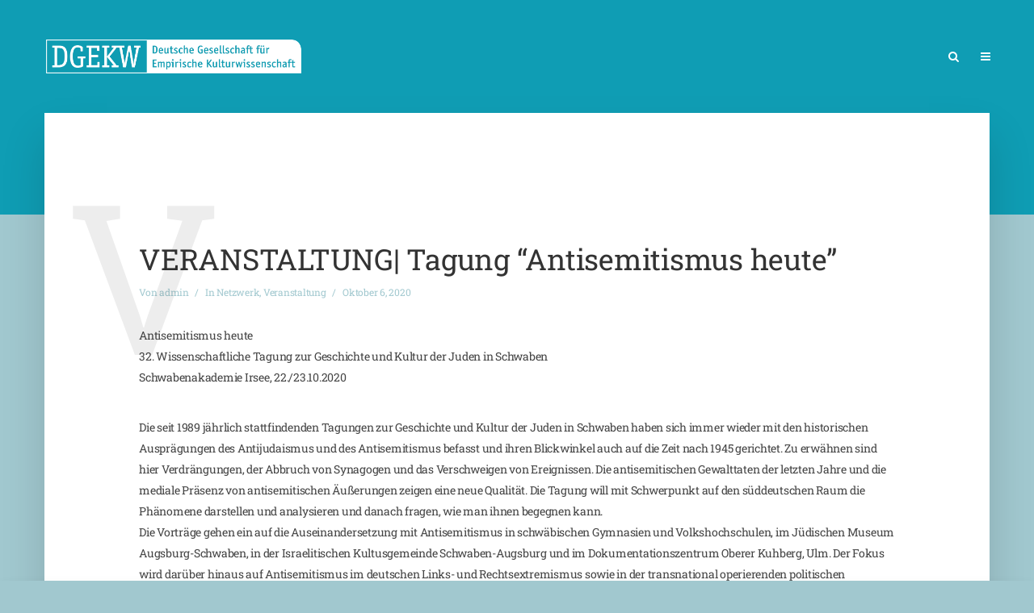

--- FILE ---
content_type: text/html; charset=UTF-8
request_url: https://dgekw.de/kv-antisemitismus-heute/
body_size: 88641
content:
<!DOCTYPE html>
<html lang="de" class="no-js no-svg">
	<head>
		<meta charset="UTF-8">
		<meta name="viewport" content="width=device-width, initial-scale=1">
		<link rel="profile" href="http://gmpg.org/xfn/11">
		<title>VERANSTALTUNG| Tagung &#8220;Antisemitismus heute&#8221; &#8211; Deutsche Gellschaft f&uuml;r Empirische Kulturwissenschaft</title>
<meta name='robots' content='max-image-preview:large' />
<link rel="alternate" type="application/rss+xml" title="Deutsche Gellschaft f&uuml;r Empirische Kulturwissenschaft &raquo; Feed" href="https://dgekw.de/feed/" />
<link rel="alternate" type="application/rss+xml" title="Deutsche Gellschaft f&uuml;r Empirische Kulturwissenschaft &raquo; Kommentar-Feed" href="https://dgekw.de/comments/feed/" />
<link rel="alternate" title="oEmbed (JSON)" type="application/json+oembed" href="https://dgekw.de/wp-json/oembed/1.0/embed?url=https%3A%2F%2Fdgekw.de%2Fkv-antisemitismus-heute%2F" />
<link rel="alternate" title="oEmbed (XML)" type="text/xml+oembed" href="https://dgekw.de/wp-json/oembed/1.0/embed?url=https%3A%2F%2Fdgekw.de%2Fkv-antisemitismus-heute%2F&#038;format=xml" />
<style id='wp-img-auto-sizes-contain-inline-css' type='text/css'>
img:is([sizes=auto i],[sizes^="auto," i]){contain-intrinsic-size:3000px 1500px}
/*# sourceURL=wp-img-auto-sizes-contain-inline-css */
</style>
<link rel='stylesheet' id='pt-cv-public-style-css' href='https://dgekw.de/wp-content/plugins/content-views-query-and-display-post-page/public/assets/css/cv.css?ver=4.2.1' type='text/css' media='all' />
<style id='wp-emoji-styles-inline-css' type='text/css'>

	img.wp-smiley, img.emoji {
		display: inline !important;
		border: none !important;
		box-shadow: none !important;
		height: 1em !important;
		width: 1em !important;
		margin: 0 0.07em !important;
		vertical-align: -0.1em !important;
		background: none !important;
		padding: 0 !important;
	}
/*# sourceURL=wp-emoji-styles-inline-css */
</style>
<style id='wp-block-library-inline-css' type='text/css'>
:root{--wp-block-synced-color:#7a00df;--wp-block-synced-color--rgb:122,0,223;--wp-bound-block-color:var(--wp-block-synced-color);--wp-editor-canvas-background:#ddd;--wp-admin-theme-color:#007cba;--wp-admin-theme-color--rgb:0,124,186;--wp-admin-theme-color-darker-10:#006ba1;--wp-admin-theme-color-darker-10--rgb:0,107,160.5;--wp-admin-theme-color-darker-20:#005a87;--wp-admin-theme-color-darker-20--rgb:0,90,135;--wp-admin-border-width-focus:2px}@media (min-resolution:192dpi){:root{--wp-admin-border-width-focus:1.5px}}.wp-element-button{cursor:pointer}:root .has-very-light-gray-background-color{background-color:#eee}:root .has-very-dark-gray-background-color{background-color:#313131}:root .has-very-light-gray-color{color:#eee}:root .has-very-dark-gray-color{color:#313131}:root .has-vivid-green-cyan-to-vivid-cyan-blue-gradient-background{background:linear-gradient(135deg,#00d084,#0693e3)}:root .has-purple-crush-gradient-background{background:linear-gradient(135deg,#34e2e4,#4721fb 50%,#ab1dfe)}:root .has-hazy-dawn-gradient-background{background:linear-gradient(135deg,#faaca8,#dad0ec)}:root .has-subdued-olive-gradient-background{background:linear-gradient(135deg,#fafae1,#67a671)}:root .has-atomic-cream-gradient-background{background:linear-gradient(135deg,#fdd79a,#004a59)}:root .has-nightshade-gradient-background{background:linear-gradient(135deg,#330968,#31cdcf)}:root .has-midnight-gradient-background{background:linear-gradient(135deg,#020381,#2874fc)}:root{--wp--preset--font-size--normal:16px;--wp--preset--font-size--huge:42px}.has-regular-font-size{font-size:1em}.has-larger-font-size{font-size:2.625em}.has-normal-font-size{font-size:var(--wp--preset--font-size--normal)}.has-huge-font-size{font-size:var(--wp--preset--font-size--huge)}.has-text-align-center{text-align:center}.has-text-align-left{text-align:left}.has-text-align-right{text-align:right}.has-fit-text{white-space:nowrap!important}#end-resizable-editor-section{display:none}.aligncenter{clear:both}.items-justified-left{justify-content:flex-start}.items-justified-center{justify-content:center}.items-justified-right{justify-content:flex-end}.items-justified-space-between{justify-content:space-between}.screen-reader-text{border:0;clip-path:inset(50%);height:1px;margin:-1px;overflow:hidden;padding:0;position:absolute;width:1px;word-wrap:normal!important}.screen-reader-text:focus{background-color:#ddd;clip-path:none;color:#444;display:block;font-size:1em;height:auto;left:5px;line-height:normal;padding:15px 23px 14px;text-decoration:none;top:5px;width:auto;z-index:100000}html :where(.has-border-color){border-style:solid}html :where([style*=border-top-color]){border-top-style:solid}html :where([style*=border-right-color]){border-right-style:solid}html :where([style*=border-bottom-color]){border-bottom-style:solid}html :where([style*=border-left-color]){border-left-style:solid}html :where([style*=border-width]){border-style:solid}html :where([style*=border-top-width]){border-top-style:solid}html :where([style*=border-right-width]){border-right-style:solid}html :where([style*=border-bottom-width]){border-bottom-style:solid}html :where([style*=border-left-width]){border-left-style:solid}html :where(img[class*=wp-image-]){height:auto;max-width:100%}:where(figure){margin:0 0 1em}html :where(.is-position-sticky){--wp-admin--admin-bar--position-offset:var(--wp-admin--admin-bar--height,0px)}@media screen and (max-width:600px){html :where(.is-position-sticky){--wp-admin--admin-bar--position-offset:0px}}

/*# sourceURL=wp-block-library-inline-css */
</style><style id='wp-block-heading-inline-css' type='text/css'>
h1:where(.wp-block-heading).has-background,h2:where(.wp-block-heading).has-background,h3:where(.wp-block-heading).has-background,h4:where(.wp-block-heading).has-background,h5:where(.wp-block-heading).has-background,h6:where(.wp-block-heading).has-background{padding:1.25em 2.375em}h1.has-text-align-left[style*=writing-mode]:where([style*=vertical-lr]),h1.has-text-align-right[style*=writing-mode]:where([style*=vertical-rl]),h2.has-text-align-left[style*=writing-mode]:where([style*=vertical-lr]),h2.has-text-align-right[style*=writing-mode]:where([style*=vertical-rl]),h3.has-text-align-left[style*=writing-mode]:where([style*=vertical-lr]),h3.has-text-align-right[style*=writing-mode]:where([style*=vertical-rl]),h4.has-text-align-left[style*=writing-mode]:where([style*=vertical-lr]),h4.has-text-align-right[style*=writing-mode]:where([style*=vertical-rl]),h5.has-text-align-left[style*=writing-mode]:where([style*=vertical-lr]),h5.has-text-align-right[style*=writing-mode]:where([style*=vertical-rl]),h6.has-text-align-left[style*=writing-mode]:where([style*=vertical-lr]),h6.has-text-align-right[style*=writing-mode]:where([style*=vertical-rl]){rotate:180deg}
/*# sourceURL=https://dgekw.de/wp-includes/blocks/heading/style.min.css */
</style>
<style id='wp-block-latest-posts-inline-css' type='text/css'>
.wp-block-latest-posts{box-sizing:border-box}.wp-block-latest-posts.alignleft{margin-right:2em}.wp-block-latest-posts.alignright{margin-left:2em}.wp-block-latest-posts.wp-block-latest-posts__list{list-style:none}.wp-block-latest-posts.wp-block-latest-posts__list li{clear:both;overflow-wrap:break-word}.wp-block-latest-posts.is-grid{display:flex;flex-wrap:wrap}.wp-block-latest-posts.is-grid li{margin:0 1.25em 1.25em 0;width:100%}@media (min-width:600px){.wp-block-latest-posts.columns-2 li{width:calc(50% - .625em)}.wp-block-latest-posts.columns-2 li:nth-child(2n){margin-right:0}.wp-block-latest-posts.columns-3 li{width:calc(33.33333% - .83333em)}.wp-block-latest-posts.columns-3 li:nth-child(3n){margin-right:0}.wp-block-latest-posts.columns-4 li{width:calc(25% - .9375em)}.wp-block-latest-posts.columns-4 li:nth-child(4n){margin-right:0}.wp-block-latest-posts.columns-5 li{width:calc(20% - 1em)}.wp-block-latest-posts.columns-5 li:nth-child(5n){margin-right:0}.wp-block-latest-posts.columns-6 li{width:calc(16.66667% - 1.04167em)}.wp-block-latest-posts.columns-6 li:nth-child(6n){margin-right:0}}:root :where(.wp-block-latest-posts.is-grid){padding:0}:root :where(.wp-block-latest-posts.wp-block-latest-posts__list){padding-left:0}.wp-block-latest-posts__post-author,.wp-block-latest-posts__post-date{display:block;font-size:.8125em}.wp-block-latest-posts__post-excerpt,.wp-block-latest-posts__post-full-content{margin-bottom:1em;margin-top:.5em}.wp-block-latest-posts__featured-image a{display:inline-block}.wp-block-latest-posts__featured-image img{height:auto;max-width:100%;width:auto}.wp-block-latest-posts__featured-image.alignleft{float:left;margin-right:1em}.wp-block-latest-posts__featured-image.alignright{float:right;margin-left:1em}.wp-block-latest-posts__featured-image.aligncenter{margin-bottom:1em;text-align:center}
/*# sourceURL=https://dgekw.de/wp-includes/blocks/latest-posts/style.min.css */
</style>
<style id='wp-block-search-inline-css' type='text/css'>
.wp-block-search__button{margin-left:10px;word-break:normal}.wp-block-search__button.has-icon{line-height:0}.wp-block-search__button svg{height:1.25em;min-height:24px;min-width:24px;width:1.25em;fill:currentColor;vertical-align:text-bottom}:where(.wp-block-search__button){border:1px solid #ccc;padding:6px 10px}.wp-block-search__inside-wrapper{display:flex;flex:auto;flex-wrap:nowrap;max-width:100%}.wp-block-search__label{width:100%}.wp-block-search.wp-block-search__button-only .wp-block-search__button{box-sizing:border-box;display:flex;flex-shrink:0;justify-content:center;margin-left:0;max-width:100%}.wp-block-search.wp-block-search__button-only .wp-block-search__inside-wrapper{min-width:0!important;transition-property:width}.wp-block-search.wp-block-search__button-only .wp-block-search__input{flex-basis:100%;transition-duration:.3s}.wp-block-search.wp-block-search__button-only.wp-block-search__searchfield-hidden,.wp-block-search.wp-block-search__button-only.wp-block-search__searchfield-hidden .wp-block-search__inside-wrapper{overflow:hidden}.wp-block-search.wp-block-search__button-only.wp-block-search__searchfield-hidden .wp-block-search__input{border-left-width:0!important;border-right-width:0!important;flex-basis:0;flex-grow:0;margin:0;min-width:0!important;padding-left:0!important;padding-right:0!important;width:0!important}:where(.wp-block-search__input){appearance:none;border:1px solid #949494;flex-grow:1;font-family:inherit;font-size:inherit;font-style:inherit;font-weight:inherit;letter-spacing:inherit;line-height:inherit;margin-left:0;margin-right:0;min-width:3rem;padding:8px;text-decoration:unset!important;text-transform:inherit}:where(.wp-block-search__button-inside .wp-block-search__inside-wrapper){background-color:#fff;border:1px solid #949494;box-sizing:border-box;padding:4px}:where(.wp-block-search__button-inside .wp-block-search__inside-wrapper) .wp-block-search__input{border:none;border-radius:0;padding:0 4px}:where(.wp-block-search__button-inside .wp-block-search__inside-wrapper) .wp-block-search__input:focus{outline:none}:where(.wp-block-search__button-inside .wp-block-search__inside-wrapper) :where(.wp-block-search__button){padding:4px 8px}.wp-block-search.aligncenter .wp-block-search__inside-wrapper{margin:auto}.wp-block[data-align=right] .wp-block-search.wp-block-search__button-only .wp-block-search__inside-wrapper{float:right}
/*# sourceURL=https://dgekw.de/wp-includes/blocks/search/style.min.css */
</style>
<style id='wp-block-group-inline-css' type='text/css'>
.wp-block-group{box-sizing:border-box}:where(.wp-block-group.wp-block-group-is-layout-constrained){position:relative}
/*# sourceURL=https://dgekw.de/wp-includes/blocks/group/style.min.css */
</style>
<style id='wp-block-paragraph-inline-css' type='text/css'>
.is-small-text{font-size:.875em}.is-regular-text{font-size:1em}.is-large-text{font-size:2.25em}.is-larger-text{font-size:3em}.has-drop-cap:not(:focus):first-letter{float:left;font-size:8.4em;font-style:normal;font-weight:100;line-height:.68;margin:.05em .1em 0 0;text-transform:uppercase}body.rtl .has-drop-cap:not(:focus):first-letter{float:none;margin-left:.1em}p.has-drop-cap.has-background{overflow:hidden}:root :where(p.has-background){padding:1.25em 2.375em}:where(p.has-text-color:not(.has-link-color)) a{color:inherit}p.has-text-align-left[style*="writing-mode:vertical-lr"],p.has-text-align-right[style*="writing-mode:vertical-rl"]{rotate:180deg}
/*# sourceURL=https://dgekw.de/wp-includes/blocks/paragraph/style.min.css */
</style>
<style id='global-styles-inline-css' type='text/css'>
:root{--wp--preset--aspect-ratio--square: 1;--wp--preset--aspect-ratio--4-3: 4/3;--wp--preset--aspect-ratio--3-4: 3/4;--wp--preset--aspect-ratio--3-2: 3/2;--wp--preset--aspect-ratio--2-3: 2/3;--wp--preset--aspect-ratio--16-9: 16/9;--wp--preset--aspect-ratio--9-16: 9/16;--wp--preset--color--black: #000000;--wp--preset--color--cyan-bluish-gray: #abb8c3;--wp--preset--color--white: #ffffff;--wp--preset--color--pale-pink: #f78da7;--wp--preset--color--vivid-red: #cf2e2e;--wp--preset--color--luminous-vivid-orange: #ff6900;--wp--preset--color--luminous-vivid-amber: #fcb900;--wp--preset--color--light-green-cyan: #7bdcb5;--wp--preset--color--vivid-green-cyan: #00d084;--wp--preset--color--pale-cyan-blue: #8ed1fc;--wp--preset--color--vivid-cyan-blue: #0693e3;--wp--preset--color--vivid-purple: #9b51e0;--wp--preset--color--typology-acc: #0d93a8;--wp--preset--color--typology-txt: #444444;--wp--preset--color--typology-meta: #a1c8cf;--wp--preset--color--typology-bg: #ffffff;--wp--preset--gradient--vivid-cyan-blue-to-vivid-purple: linear-gradient(135deg,rgb(6,147,227) 0%,rgb(155,81,224) 100%);--wp--preset--gradient--light-green-cyan-to-vivid-green-cyan: linear-gradient(135deg,rgb(122,220,180) 0%,rgb(0,208,130) 100%);--wp--preset--gradient--luminous-vivid-amber-to-luminous-vivid-orange: linear-gradient(135deg,rgb(252,185,0) 0%,rgb(255,105,0) 100%);--wp--preset--gradient--luminous-vivid-orange-to-vivid-red: linear-gradient(135deg,rgb(255,105,0) 0%,rgb(207,46,46) 100%);--wp--preset--gradient--very-light-gray-to-cyan-bluish-gray: linear-gradient(135deg,rgb(238,238,238) 0%,rgb(169,184,195) 100%);--wp--preset--gradient--cool-to-warm-spectrum: linear-gradient(135deg,rgb(74,234,220) 0%,rgb(151,120,209) 20%,rgb(207,42,186) 40%,rgb(238,44,130) 60%,rgb(251,105,98) 80%,rgb(254,248,76) 100%);--wp--preset--gradient--blush-light-purple: linear-gradient(135deg,rgb(255,206,236) 0%,rgb(152,150,240) 100%);--wp--preset--gradient--blush-bordeaux: linear-gradient(135deg,rgb(254,205,165) 0%,rgb(254,45,45) 50%,rgb(107,0,62) 100%);--wp--preset--gradient--luminous-dusk: linear-gradient(135deg,rgb(255,203,112) 0%,rgb(199,81,192) 50%,rgb(65,88,208) 100%);--wp--preset--gradient--pale-ocean: linear-gradient(135deg,rgb(255,245,203) 0%,rgb(182,227,212) 50%,rgb(51,167,181) 100%);--wp--preset--gradient--electric-grass: linear-gradient(135deg,rgb(202,248,128) 0%,rgb(113,206,126) 100%);--wp--preset--gradient--midnight: linear-gradient(135deg,rgb(2,3,129) 0%,rgb(40,116,252) 100%);--wp--preset--font-size--small: 11.2px;--wp--preset--font-size--medium: 20px;--wp--preset--font-size--large: 19.6px;--wp--preset--font-size--x-large: 42px;--wp--preset--font-size--normal: 14px;--wp--preset--font-size--huge: 25.2px;--wp--preset--spacing--20: 0.44rem;--wp--preset--spacing--30: 0.67rem;--wp--preset--spacing--40: 1rem;--wp--preset--spacing--50: 1.5rem;--wp--preset--spacing--60: 2.25rem;--wp--preset--spacing--70: 3.38rem;--wp--preset--spacing--80: 5.06rem;--wp--preset--shadow--natural: 6px 6px 9px rgba(0, 0, 0, 0.2);--wp--preset--shadow--deep: 12px 12px 50px rgba(0, 0, 0, 0.4);--wp--preset--shadow--sharp: 6px 6px 0px rgba(0, 0, 0, 0.2);--wp--preset--shadow--outlined: 6px 6px 0px -3px rgb(255, 255, 255), 6px 6px rgb(0, 0, 0);--wp--preset--shadow--crisp: 6px 6px 0px rgb(0, 0, 0);}:where(.is-layout-flex){gap: 0.5em;}:where(.is-layout-grid){gap: 0.5em;}body .is-layout-flex{display: flex;}.is-layout-flex{flex-wrap: wrap;align-items: center;}.is-layout-flex > :is(*, div){margin: 0;}body .is-layout-grid{display: grid;}.is-layout-grid > :is(*, div){margin: 0;}:where(.wp-block-columns.is-layout-flex){gap: 2em;}:where(.wp-block-columns.is-layout-grid){gap: 2em;}:where(.wp-block-post-template.is-layout-flex){gap: 1.25em;}:where(.wp-block-post-template.is-layout-grid){gap: 1.25em;}.has-black-color{color: var(--wp--preset--color--black) !important;}.has-cyan-bluish-gray-color{color: var(--wp--preset--color--cyan-bluish-gray) !important;}.has-white-color{color: var(--wp--preset--color--white) !important;}.has-pale-pink-color{color: var(--wp--preset--color--pale-pink) !important;}.has-vivid-red-color{color: var(--wp--preset--color--vivid-red) !important;}.has-luminous-vivid-orange-color{color: var(--wp--preset--color--luminous-vivid-orange) !important;}.has-luminous-vivid-amber-color{color: var(--wp--preset--color--luminous-vivid-amber) !important;}.has-light-green-cyan-color{color: var(--wp--preset--color--light-green-cyan) !important;}.has-vivid-green-cyan-color{color: var(--wp--preset--color--vivid-green-cyan) !important;}.has-pale-cyan-blue-color{color: var(--wp--preset--color--pale-cyan-blue) !important;}.has-vivid-cyan-blue-color{color: var(--wp--preset--color--vivid-cyan-blue) !important;}.has-vivid-purple-color{color: var(--wp--preset--color--vivid-purple) !important;}.has-black-background-color{background-color: var(--wp--preset--color--black) !important;}.has-cyan-bluish-gray-background-color{background-color: var(--wp--preset--color--cyan-bluish-gray) !important;}.has-white-background-color{background-color: var(--wp--preset--color--white) !important;}.has-pale-pink-background-color{background-color: var(--wp--preset--color--pale-pink) !important;}.has-vivid-red-background-color{background-color: var(--wp--preset--color--vivid-red) !important;}.has-luminous-vivid-orange-background-color{background-color: var(--wp--preset--color--luminous-vivid-orange) !important;}.has-luminous-vivid-amber-background-color{background-color: var(--wp--preset--color--luminous-vivid-amber) !important;}.has-light-green-cyan-background-color{background-color: var(--wp--preset--color--light-green-cyan) !important;}.has-vivid-green-cyan-background-color{background-color: var(--wp--preset--color--vivid-green-cyan) !important;}.has-pale-cyan-blue-background-color{background-color: var(--wp--preset--color--pale-cyan-blue) !important;}.has-vivid-cyan-blue-background-color{background-color: var(--wp--preset--color--vivid-cyan-blue) !important;}.has-vivid-purple-background-color{background-color: var(--wp--preset--color--vivid-purple) !important;}.has-black-border-color{border-color: var(--wp--preset--color--black) !important;}.has-cyan-bluish-gray-border-color{border-color: var(--wp--preset--color--cyan-bluish-gray) !important;}.has-white-border-color{border-color: var(--wp--preset--color--white) !important;}.has-pale-pink-border-color{border-color: var(--wp--preset--color--pale-pink) !important;}.has-vivid-red-border-color{border-color: var(--wp--preset--color--vivid-red) !important;}.has-luminous-vivid-orange-border-color{border-color: var(--wp--preset--color--luminous-vivid-orange) !important;}.has-luminous-vivid-amber-border-color{border-color: var(--wp--preset--color--luminous-vivid-amber) !important;}.has-light-green-cyan-border-color{border-color: var(--wp--preset--color--light-green-cyan) !important;}.has-vivid-green-cyan-border-color{border-color: var(--wp--preset--color--vivid-green-cyan) !important;}.has-pale-cyan-blue-border-color{border-color: var(--wp--preset--color--pale-cyan-blue) !important;}.has-vivid-cyan-blue-border-color{border-color: var(--wp--preset--color--vivid-cyan-blue) !important;}.has-vivid-purple-border-color{border-color: var(--wp--preset--color--vivid-purple) !important;}.has-vivid-cyan-blue-to-vivid-purple-gradient-background{background: var(--wp--preset--gradient--vivid-cyan-blue-to-vivid-purple) !important;}.has-light-green-cyan-to-vivid-green-cyan-gradient-background{background: var(--wp--preset--gradient--light-green-cyan-to-vivid-green-cyan) !important;}.has-luminous-vivid-amber-to-luminous-vivid-orange-gradient-background{background: var(--wp--preset--gradient--luminous-vivid-amber-to-luminous-vivid-orange) !important;}.has-luminous-vivid-orange-to-vivid-red-gradient-background{background: var(--wp--preset--gradient--luminous-vivid-orange-to-vivid-red) !important;}.has-very-light-gray-to-cyan-bluish-gray-gradient-background{background: var(--wp--preset--gradient--very-light-gray-to-cyan-bluish-gray) !important;}.has-cool-to-warm-spectrum-gradient-background{background: var(--wp--preset--gradient--cool-to-warm-spectrum) !important;}.has-blush-light-purple-gradient-background{background: var(--wp--preset--gradient--blush-light-purple) !important;}.has-blush-bordeaux-gradient-background{background: var(--wp--preset--gradient--blush-bordeaux) !important;}.has-luminous-dusk-gradient-background{background: var(--wp--preset--gradient--luminous-dusk) !important;}.has-pale-ocean-gradient-background{background: var(--wp--preset--gradient--pale-ocean) !important;}.has-electric-grass-gradient-background{background: var(--wp--preset--gradient--electric-grass) !important;}.has-midnight-gradient-background{background: var(--wp--preset--gradient--midnight) !important;}.has-small-font-size{font-size: var(--wp--preset--font-size--small) !important;}.has-medium-font-size{font-size: var(--wp--preset--font-size--medium) !important;}.has-large-font-size{font-size: var(--wp--preset--font-size--large) !important;}.has-x-large-font-size{font-size: var(--wp--preset--font-size--x-large) !important;}
/*# sourceURL=global-styles-inline-css */
</style>

<style id='classic-theme-styles-inline-css' type='text/css'>
/*! This file is auto-generated */
.wp-block-button__link{color:#fff;background-color:#32373c;border-radius:9999px;box-shadow:none;text-decoration:none;padding:calc(.667em + 2px) calc(1.333em + 2px);font-size:1.125em}.wp-block-file__button{background:#32373c;color:#fff;text-decoration:none}
/*# sourceURL=/wp-includes/css/classic-themes.min.css */
</style>
<link rel='stylesheet' id='contact-form-7-css' href='https://dgekw.de/wp-content/plugins/contact-form-7/includes/css/styles.css?ver=6.1.4' type='text/css' media='all' />
<link rel='stylesheet' id='mks_shortcodes_simple_line_icons-css' href='https://dgekw.de/wp-content/plugins/meks-flexible-shortcodes/css/simple-line/simple-line-icons.css?ver=1.3.8' type='text/css' media='screen' />
<link rel='stylesheet' id='mks_shortcodes_css-css' href='https://dgekw.de/wp-content/plugins/meks-flexible-shortcodes/css/style.css?ver=1.3.8' type='text/css' media='screen' />
<link rel='stylesheet' id='typology-fonts-css' href='https://dgekw.de/wp-content/uploads/fonts/a3a5f78ba30d19ff67240aa5a419efef/font.css?v=1664963348' type='text/css' media='all' />
<link rel='stylesheet' id='typology-font-awesome-css' href='https://dgekw.de/wp-content/themes/typology/assets/css/font-awesome.css?ver=1.7.6' type='text/css' media='all' />
<link rel='stylesheet' id='typology-normalize-css' href='https://dgekw.de/wp-content/themes/typology/assets/css/normalize.css?ver=1.7.6' type='text/css' media='all' />
<link rel='stylesheet' id='typology-magnific-popup-css' href='https://dgekw.de/wp-content/themes/typology/assets/css/magnific-popup.css?ver=1.7.6' type='text/css' media='all' />
<link rel='stylesheet' id='typology-owl-carousel-css' href='https://dgekw.de/wp-content/themes/typology/assets/css/owl-carousel.css?ver=1.7.6' type='text/css' media='all' />
<link rel='stylesheet' id='typology-main-css' href='https://dgekw.de/wp-content/themes/typology/assets/css/main.css?ver=1.7.6' type='text/css' media='all' />
<style id='typology-main-inline-css' type='text/css'>
body,blockquote:before, q:before{font-family: 'Roboto Slab';font-weight: 400;letter-spacing: -0.25px;}body,.typology-action-button .sub-menu{color:#444444;}body{background:#a1c8cf;font-size: 1.4rem;}.typology-fake-bg{background:#a1c8cf;}.typology-sidebar,.typology-section{background:#ffffff;}h1, h2, h3, h4, h5, h6,.h1, .h2, .h3, .h4, .h5, .h6,.submit,.mks_read_more a,input[type="submit"],input[type="button"],a.mks_button,.cover-letter,.post-letter,.woocommerce nav.woocommerce-pagination ul li span,.woocommerce nav.woocommerce-pagination ul li a,.woocommerce div.product .woocommerce-tabs ul.tabs li,.typology-pagination a,.typology-pagination span,.comment-author .fn,.post-date-month,.typology-button-social,.meks-instagram-follow-link a,.mks_autor_link_wrap a,.entry-pre-title,.typology-button,button,.wp-block-cover .wp-block-cover-image-text, .wp-block-cover .wp-block-cover-text, .wp-block-cover h2, .wp-block-cover-image .wp-block-cover-image-text, .wp-block-cover-image .wp-block-cover-text, .wp-block-cover-image h2,.wp-block-button__link,body div.wpforms-container-full .wpforms-form input[type=submit], body div.wpforms-container-full .wpforms-form button[type=submit], body div.wpforms-container-full .wpforms-form .wpforms-page-button {font-family: 'Roboto Slab';font-weight: 400;}h1, h2, h3, h4, h5, h6,.h1, .h2, .h3, .h4, .h5, .h6,.wp-block-cover .wp-block-cover-image-text, .wp-block-cover .wp-block-cover-text, .wp-block-cover h2, .wp-block-cover-image .wp-block-cover-image-text, .wp-block-cover-image .wp-block-cover-text, .wp-block-cover-image h2{ letter-spacing: -0.25px;}.typology-header .typology-nav{font-family: 'Roboto Slab';font-weight: 400;}.typology-cover .entry-title,.typology-cover h1 { font-size: 5.0rem;}h1, .h1 {font-size: 3.6rem;}h2, .h2 {font-size: 3.0rem;}h3, .h3 {font-size: 2.8rem;}h4, .h4 {font-size: 2.2rem;}h5, .h5,.typology-layout-c.post-image-on .entry-title,blockquote, q {font-size: 1.8rem;}h6, .h6 {font-size: 1.4rem;}.widget{font-size: 1.2rem;}.typology-header .typology-nav a{font-size: 1.4rem;}.typology-layout-b .post-date-hidden,.meta-item{font-size: 1.2rem;}.post-letter {font-size: 26.0rem;}.typology-layout-c .post-letter{height: 26.0rem;}.cover-letter {font-size: 60.0rem;}h1, h2, h3, h4, h5, h6,.h1, .h2, .h3, .h4, .h5, .h6,h1 a,h2 a,h3 a,h4 a,h5 a,h6 a,.post-date-month{color:#333333;}.typology-single-sticky a{color:#444444;}.entry-title a:hover,.typology-single-sticky a:hover{color:#0d93a8;}.bypostauthor .comment-author:before,#cancel-comment-reply-link:after{background:#0d93a8;}a,.widget .textwidget a,.typology-layout-b .post-date-hidden{color: #0d93a8;}.single .typology-section:first-child .section-content, .section-content-page, .section-content.section-content-a{max-width: 800px;}.typology-header{height:140px;}.typology-header-sticky-on .typology-header{background:#0d93a8;}.cover-letter{padding-top: 140px;}.site-title a,.typology-site-description{color: #ffffff;}.typology-header .typology-nav,.typology-header .typology-nav > li > a{color: #ffffff;}.typology-header .typology-nav .sub-menu a{ color:#444444;}.typology-header .typology-nav .sub-menu a:hover{color: #0d93a8;}.typology-action-button .sub-menu ul a:before{background: #0d93a8;}.sub-menu .current-menu-item a{color:#0d93a8;}.dot,.typology-header .typology-nav .sub-menu{background:#ffffff;}.typology-header .typology-main-navigation .sub-menu .current-menu-ancestor > a,.typology-header .typology-main-navigation .sub-menu .current-menu-item > a{color: #0d93a8;}.typology-header-wide .slot-l{left: 50px;}.typology-header-wide .slot-r{right: 35px;}.meta-item,.meta-item span,.meta-item a,.comment-metadata a{color: #a1c8cf;}.comment-meta .url,.meta-item a:hover{color:#333333;}.typology-post:after,.section-title:after,.typology-pagination:before{background:rgba(51,51,51,0.2);}.typology-layout-b .post-date-day,.typology-outline-nav li a:hover,.style-timeline .post-date-day{color:#0d93a8;}.typology-layout-b .post-date:after,blockquote:before,q:before{background:#0d93a8;}.typology-sticky-c,.typology-sticky-to-top span,.sticky-author-date{color: #a1c8cf;}.typology-outline-nav li a{color: #444444;}.typology-post.typology-layout-b:before, .section-content-b .typology-ad-between-posts:before{background:rgba(68,68,68,0.1);}.submit,.mks_read_more a,input[type="submit"],input[type="button"],a.mks_button,.typology-button,.submit,.typology-button-social,.page-template-template-authors .typology-author .typology-button-social,.widget .mks_autor_link_wrap a,.widget .meks-instagram-follow-link a,.widget .mks_read_more a,button,body div.wpforms-container-full .wpforms-form input[type=submit], body div.wpforms-container-full .wpforms-form button[type=submit], body div.wpforms-container-full .wpforms-form .wpforms-page-button {color:#ffffff;background: #0d93a8;border:1px solid #0d93a8;}body div.wpforms-container-full .wpforms-form input[type=submit]:hover, body div.wpforms-container-full .wpforms-form input[type=submit]:focus, body div.wpforms-container-full .wpforms-form input[type=submit]:active, body div.wpforms-container-full .wpforms-form button[type=submit]:hover, body div.wpforms-container-full .wpforms-form button[type=submit]:focus, body div.wpforms-container-full .wpforms-form button[type=submit]:active, body div.wpforms-container-full .wpforms-form .wpforms-page-button:hover, body div.wpforms-container-full .wpforms-form .wpforms-page-button:active, body div.wpforms-container-full .wpforms-form .wpforms-page-button:focus {color:#ffffff;background: #0d93a8;border:1px solid #0d93a8;}.page-template-template-authors .typology-author .typology-icon-social:hover {border:1px solid #0d93a8;}.button-invert{color:#0d93a8;background:transparent;}.widget .mks_autor_link_wrap a:hover,.widget .meks-instagram-follow-link a:hover,.widget .mks_read_more a:hover{color:#ffffff;}.typology-cover{min-height: 270px;}.typology-cover-empty{height:266px;min-height:266px;}.typology-fake-bg .typology-section:first-child {top: -126px;}.typology-flat .typology-cover-empty{height:140px;}.typology-flat .typology-cover{min-height:140px;}.typology-cover-empty,.typology-cover,.typology-header-sticky{background: #0f9db4;;}.typology-cover-overlay:after{background: rgba(15,157,180,0.0);}.typology-sidebar-header{background:#0f9db4;}.typology-cover,.typology-cover .entry-title,.typology-cover .entry-title a,.typology-cover .meta-item,.typology-cover .meta-item span,.typology-cover .meta-item a,.typology-cover h1,.typology-cover h2,.typology-cover h3{color: #ffffff;}.typology-cover .typology-button{color: #0f9db4;background:#ffffff;border:1px solid #ffffff;}.typology-cover .button-invert{color: #ffffff;background: transparent;}.typology-cover-slider .owl-dots .owl-dot span{background:#ffffff;}.typology-outline-nav li:before,.widget ul li:before{background:#0d93a8;}.widget a{color:#444444;}.widget a:hover,.widget_calendar table tbody td a,.entry-tags a:hover,.wp-block-tag-cloud a:hover{color:#0d93a8;}.widget_calendar table tbody td a:hover,.widget table td,.entry-tags a,.wp-block-tag-cloud a{color:#444444;}.widget table,.widget table td,.widget_calendar table thead th,table,td, th{border-color: rgba(68,68,68,0.3);}.widget ul li,.widget .recentcomments{color:#444444;}.widget .post-date{color:#a1c8cf;}#today{background:rgba(68,68,68,0.1);}.typology-pagination .current, .typology-pagination .infinite-scroll a, .typology-pagination .load-more a, .typology-pagination .nav-links .next, .typology-pagination .nav-links .prev, .typology-pagination .next a, .typology-pagination .prev a{color: #ffffff;background:#333333;}.typology-pagination a, .typology-pagination span{color: #333333;border:1px solid #333333;}.typology-footer{background:#0f9db4;color:#ffffff;}.typology-footer h1,.typology-footer h2,.typology-footer h3,.typology-footer h4,.typology-footer h5,.typology-footer h6,.typology-footer .post-date-month{color:#ffffff;}.typology-count{background: #0d93a8;}.typology-footer a, .typology-footer .widget .textwidget a{color: #85eff7;}input[type="text"], input[type="email"],input[type=search], input[type="url"], input[type="tel"], input[type="number"], input[type="date"], input[type="password"], textarea, select{border-color:rgba(68,68,68,0.2);}blockquote:after, blockquote:before, q:after, q:before{-webkit-box-shadow: 0 0 0 10px #ffffff;box-shadow: 0 0 0 10px #ffffff;}pre,.entry-content #mc_embed_signup{background: rgba(68,68,68,0.1);}.wp-block-button__link{background: #0d93a8;color: #ffffff; }.wp-block-image figcaption,.wp-block-audio figcaption{color: #444444;}.wp-block-pullquote:not(.is-style-solid-color) blockquote{border-top:2px solid #444444;border-bottom:2px solid #444444;}.wp-block-pullquote.is-style-solid-color{background: #0d93a8;color: #ffffff; }.wp-block-separator{border-color: rgba(68,68,68,0.3);}.typology-footer .container > .col-lg-4{margin-top:8rem;}body.wp-editor{background:#ffffff;}.has-small-font-size{ font-size: 1.3rem;}.has-large-font-size{ font-size: 1.9rem;}.has-huge-font-size{ font-size: 2.2rem;}@media(min-width: 801px){.has-small-font-size{ font-size: 1.1rem;}.has-normal-font-size{ font-size: 1.4rem;}.has-large-font-size{ font-size: 2.0rem;}.has-huge-font-size{ font-size: 2.5rem;}}.has-typology-acc-background-color{ background-color: #0d93a8;}.has-typology-acc-color{ color: #0d93a8;}.has-typology-txt-background-color{ background-color: #444444;}.has-typology-txt-color{ color: #444444;}.has-typology-meta-background-color{ background-color: #a1c8cf;}.has-typology-meta-color{ color: #a1c8cf;}.has-typology-bg-background-color{ background-color: #ffffff;}.has-typology-bg-color{ color: #ffffff;}.site-title{text-transform: none;}.typology-site-description{text-transform: none;}.typology-nav{text-transform: none;}h1, h2, h3, h4, h5, h6, .wp-block-cover-text, .wp-block-cover-image-text{text-transform: none;}.section-title{text-transform: none;}.widget-title{text-transform: none;}.meta-item{text-transform: none;}.typology-button{text-transform: none;}
/*# sourceURL=typology-main-inline-css */
</style>
<link rel='stylesheet' id='typology_child_style-css' href='https://dgekw.de/wp-content/themes/typology-child/style.css?ver=1.7.6' type='text/css' media='screen' />
<link rel='stylesheet' id='meks-author-widget-css' href='https://dgekw.de/wp-content/plugins/meks-smart-author-widget/css/style.css?ver=1.1.5' type='text/css' media='all' />
<link rel='stylesheet' id='meks-social-widget-css' href='https://dgekw.de/wp-content/plugins/meks-smart-social-widget/css/style.css?ver=1.6.5' type='text/css' media='all' />
<script type="text/javascript" src="https://dgekw.de/wp-includes/js/jquery/jquery.min.js?ver=3.7.1" id="jquery-core-js"></script>
<script type="text/javascript" src="https://dgekw.de/wp-includes/js/jquery/jquery-migrate.min.js?ver=3.4.1" id="jquery-migrate-js"></script>
<script type="text/javascript" src="https://dgekw.de/wp-content/plugins/strato-assistant/js/cookies.js?ver=1645436032" id="strato-assistant-wp-cookies-js"></script>
<link rel="https://api.w.org/" href="https://dgekw.de/wp-json/" /><link rel="alternate" title="JSON" type="application/json" href="https://dgekw.de/wp-json/wp/v2/posts/3817" /><link rel="EditURI" type="application/rsd+xml" title="RSD" href="https://dgekw.de/xmlrpc.php?rsd" />
<meta name="generator" content="WordPress 6.9" />
<link rel="canonical" href="https://dgekw.de/kv-antisemitismus-heute/" />
<link rel='shortlink' href='https://dgekw.de/?p=3817' />
<meta name="generator" content="Redux 4.5.10" /><!-- All in one Favicon 4.8 --><link rel="shortcut icon" href="https://dgekw.de/wp-content/uploads/2022/02/favicon-256x256-1.png" />
<link rel="icon" href="https://dgekw.de/wp-content/uploads/2022/02/favicon-256x256-2.png" type="image/png"/>
<link rel="apple-touch-icon" href="https://dgekw.de/wp-content/uploads/2022/02/favicon-256x256-3.png" />
		<style type="text/css" id="wp-custom-css">
			.typology-header .typology-nav .sub-menu {
    width: 240%;
}


.pt-cv-readmore {
    color: #ffffff !important;
    background-color: #0d93a8 !important;
    border: none !important;
}.site-title img {
	min-width: 200px !important;
	max-width: 320px !important;
}

@media only screen and (min-width: 1200px) {
.section-content {
	max-width: 100% !important;
	margin-left: 10% !important;
	margin-right: 10% !important;
	}}

@media only screen and (max-width: 1199px) {
.section-content {
	max-width: 100% !important;
	margin-left: 5% !important;
	margin-right: 5% !important;
	}}

.typology-footer {
	padding-top: 50px;
}


.tabelle-name {
	max-width: 150px;
}

.tabelle-titel {
	max-width: 300px;
}

.tabelle-grad {
	max-width: 65px;
}

.tabelle-status {
	max-width: 75px;
}

.tabelle-ort {
	max-width: 100px;
}
.tabelle-jahr {
	max-width: 75px;
}
h4.pt-cv-title {
	line-height: 1.75em;
}

.typology-footer .container > .typology-footer-sidebar {
	width: 800px;
    margin-bottom: 6rem;
}		</style>
			</head>

	<body class="wp-singular post-template-default single single-post postid-3817 single-format-standard wp-embed-responsive wp-theme-typology wp-child-theme-typology-child typology-v_1_7_6 typology-child">

		
			<header id="typology-header" class="typology-header">
				<div class="container">
					<div class="slot-l">
	<div class="typology-site-branding">
	
	<span class="site-title h4"><a href="https://dgekw.de/" rel="home"><img class="typology-logo" src="https://dgekw.de/wp-content/uploads/2022/02/DGEKW-LOGO_Negativ-Variante_WEB.png" alt="Deutsche Gellschaft f&uuml;r Empirische Kulturwissenschaft"></a></span>	
</div>
	
</div>

<div class="slot-r">
				<ul id="menu-main_menu" class="typology-nav typology-main-navigation"><li id="menu-item-32270" class="menu-item menu-item-type-post_type menu-item-object-page menu-item-home menu-item-has-children menu-item-32270"><a href="https://dgekw.de/">DGEKW</a>
<ul class="sub-menu">
	<li id="menu-item-32250" class="menu-item menu-item-type-post_type menu-item-object-page menu-item-32250"><a href="https://dgekw.de/dgv/profil/">Wer wir sind</a></li>
	<li id="menu-item-41667" class="menu-item menu-item-type-post_type menu-item-object-page menu-item-41667"><a href="https://dgekw.de/dgv/resilienzsstrukturen-und-strategien/">Resilienzsstrukturen und -strategien</a></li>
	<li id="menu-item-32275" class="menu-item menu-item-type-post_type menu-item-object-page menu-item-32275"><a href="https://dgekw.de/dgv/mitgliedschaft/">Mitgliedschaft</a></li>
	<li id="menu-item-32277" class="menu-item menu-item-type-post_type menu-item-object-page menu-item-32277"><a href="https://dgekw.de/dgv/geschaeftsstelle/">Geschäftsstelle</a></li>
	<li id="menu-item-32249" class="menu-item menu-item-type-post_type menu-item-object-page menu-item-32249"><a href="https://dgekw.de/dgv/gremien/">Gremien</a></li>
	<li id="menu-item-32251" class="menu-item menu-item-type-post_type menu-item-object-page menu-item-32251"><a href="https://dgekw.de/dgv/satzung/">Satzung</a></li>
	<li id="menu-item-32248" class="menu-item menu-item-type-post_type menu-item-object-page menu-item-32248"><a href="https://dgekw.de/dgv/geschichte/">Geschichte</a></li>
	<li id="menu-item-32286" class="menu-item menu-item-type-post_type menu-item-object-page menu-item-32286"><a href="https://dgekw.de/dgv/nachrichten-archiv/">Nachrichten (Archiv)</a></li>
	<li id="menu-item-32274" class="menu-item menu-item-type-post_type menu-item-object-page menu-item-32274"><a href="https://dgekw.de/netzwerk/nachrichten-archiv/">kv-Liste (Archiv)</a></li>
</ul>
</li>
<li id="menu-item-32269" class="menu-item menu-item-type-post_type menu-item-object-page menu-item-has-children menu-item-32269"><a href="https://dgekw.de/netzwerk/">Netzwerk</a>
<ul class="sub-menu">
	<li id="menu-item-32256" class="menu-item menu-item-type-post_type menu-item-object-page menu-item-has-children menu-item-32256"><a href="https://dgekw.de/netzwerk/kommissionen/">Kommissionen</a>
	<ul class="sub-menu">
		<li id="menu-item-32302" class="menu-item menu-item-type-post_type menu-item-object-page menu-item-32302"><a href="https://dgekw.de/netzwerk/kommissionen/arbeitskulturen/">Arbeitskulturen</a></li>
		<li id="menu-item-32303" class="menu-item menu-item-type-post_type menu-item-object-page menu-item-32303"><a href="https://dgekw.de/netzwerk/kommissionen/829-2/">Digitale Anthropologie</a></li>
		<li id="menu-item-32301" class="menu-item menu-item-type-post_type menu-item-object-page menu-item-32301"><a href="https://dgekw.de/netzwerk/kommissionen/erzaehlforschung/">Erzählforschung</a></li>
		<li id="menu-item-32296" class="menu-item menu-item-type-post_type menu-item-object-page menu-item-32296"><a href="https://dgekw.de/netzwerk/kommissionen/europaeisierung-globalisierung-ethnografien-des-politischen/">Europäisierung/Globalisierung: Ethnografien des Politischen</a></li>
		<li id="menu-item-32300" class="menu-item menu-item-type-post_type menu-item-object-page menu-item-32300"><a href="https://dgekw.de/netzwerk/kommissionen/film-und-audiovisuelle-anthropologie/">Film und audiovisuelle Anthropologie</a></li>
		<li id="menu-item-32299" class="menu-item menu-item-type-post_type menu-item-object-page menu-item-32299"><a href="https://dgekw.de/netzwerk/kommissionen/fotografie/">Fotografie</a></li>
		<li id="menu-item-32298" class="menu-item menu-item-type-post_type menu-item-object-page menu-item-32298"><a href="https://dgekw.de/netzwerk/kommissionen/geschlechterforschung/">Geschlechterforschung und Queere Anthropologie</a></li>
		<li id="menu-item-32297" class="menu-item menu-item-type-post_type menu-item-object-page menu-item-32297"><a href="https://dgekw.de/netzwerk/kommissionen/medizinanthropologie/">Medizinanthropologie</a></li>
		<li id="menu-item-32287" class="menu-item menu-item-type-post_type menu-item-object-page menu-item-32287"><a href="https://dgekw.de/netzwerk/kommissionen/kulturanalyse-des-laendlichen/">Kulturanalyse des Ländlichen</a></li>
		<li id="menu-item-32294" class="menu-item menu-item-type-post_type menu-item-object-page menu-item-32294"><a href="https://dgekw.de/netzwerk/kommissionen/kulturelle-kontexte-des-oestlichen-europa/">Kulturelle Kontexte des östlichen Europa</a></li>
		<li id="menu-item-32289" class="menu-item menu-item-type-post_type menu-item-object-page menu-item-32289"><a href="https://dgekw.de/netzwerk/kommissionen/kulturen-populaerer-unterhaltung-und-vergnuegung/">Kulturen populärer Unterhaltung und Vergnügung (KPUV)</a></li>
		<li id="menu-item-32291" class="menu-item menu-item-type-post_type menu-item-object-page menu-item-32291"><a href="https://dgekw.de/netzwerk/kommissionen/arbeitsgruppe-migration-und-museum/">Migration und Museum (Arbeitsgruppe)</a></li>
		<li id="menu-item-32290" class="menu-item menu-item-type-post_type menu-item-object-page menu-item-32290"><a href="https://dgekw.de/netzwerk/kommissionen/mobilitaeten_regime/">Mobilitäten_Regime</a></li>
		<li id="menu-item-32295" class="menu-item menu-item-type-post_type menu-item-object-page menu-item-32295"><a href="https://dgekw.de/netzwerk/kommissionen/erforschung-musikalischer-volkskulturen/">Musikalische Volkskulturen</a></li>
		<li id="menu-item-32293" class="menu-item menu-item-type-post_type menu-item-object-page menu-item-32293"><a href="https://dgekw.de/netzwerk/kommissionen/ostjuedische-volkskunde/">Ostjüdische Volkskunde (2012 stillgelegt)</a></li>
		<li id="menu-item-32288" class="menu-item menu-item-type-post_type menu-item-object-page menu-item-32288"><a href="https://dgekw.de/netzwerk/kommissionen/religiositaet-und-spiritualitaet/">Religiosität und Spiritualität</a></li>
		<li id="menu-item-32292" class="menu-item menu-item-type-post_type menu-item-object-page menu-item-32292"><a href="https://dgekw.de/netzwerk/kommissionen/materielle-kultur_museum/">Materielle Kultur und Museum</a></li>
	</ul>
</li>
	<li id="menu-item-32254" class="menu-item menu-item-type-post_type menu-item-object-page menu-item-32254"><a href="https://dgekw.de/netzwerk/ags/">Ständige Ausschüsse</a></li>
	<li id="menu-item-32255" class="menu-item menu-item-type-post_type menu-item-object-page menu-item-32255"><a href="https://dgekw.de/netzwerk/hochschulen-und-universitaeten/">Hochschulen und Universitäten</a></li>
	<li id="menu-item-32279" class="menu-item menu-item-type-post_type menu-item-object-page menu-item-32279"><a href="https://dgekw.de/netzwerk/landesstellen-und-andere-forschungsinstitutionen/">Landesstellen und andere Forschungsinstitutionen</a></li>
	<li id="menu-item-32307" class="menu-item menu-item-type-post_type menu-item-object-page menu-item-32307"><a href="https://dgekw.de/netzwerk/museen/">Museen</a></li>
	<li id="menu-item-32281" class="menu-item menu-item-type-post_type menu-item-object-page menu-item-32281"><a href="https://dgekw.de/netzwerk/verbaende/">Verbände</a></li>
	<li id="menu-item-32280" class="menu-item menu-item-type-post_type menu-item-object-page menu-item-32280"><a href="https://dgekw.de/netzwerk/fid-evifa/">Fachinformationsdienst SKA</a></li>
	<li id="menu-item-32282" class="menu-item menu-item-type-post_type menu-item-object-page menu-item-32282"><a href="https://dgekw.de/netzwerk/netzwerk-stadtforschung/">Netzwerk kulturwissenschaftliche Stadtforschung</a></li>
</ul>
</li>
<li id="menu-item-32257" class="menu-item menu-item-type-post_type menu-item-object-page menu-item-has-children menu-item-32257"><a href="https://dgekw.de/publikationen/">Publikationen</a>
<ul class="sub-menu">
	<li id="menu-item-32261" class="menu-item menu-item-type-post_type menu-item-object-page menu-item-32261"><a href="https://dgekw.de/publikationen/zekw/">Zeitschrift für Empirische Kulturwissenschaft (ZEKW)</a></li>
	<li id="menu-item-32259" class="menu-item menu-item-type-post_type menu-item-object-page menu-item-32259"><a href="https://dgekw.de/publikationen/jeeca/">Journal for European Ethnology and Cultural Analysis (JEECA)</a></li>
	<li id="menu-item-32258" class="menu-item menu-item-type-post_type menu-item-object-page menu-item-32258"><a href="https://dgekw.de/publikationen/dgekw-informationen/">DGEKW Informationen</a></li>
	<li id="menu-item-32306" class="menu-item menu-item-type-post_type menu-item-object-page menu-item-32306"><a href="https://dgekw.de/publikationen/kv-mailingliste/">kv-Mailingliste</a></li>
	<li id="menu-item-32260" class="menu-item menu-item-type-post_type menu-item-object-page menu-item-32260"><a href="https://dgekw.de/publikationen/kongressbaende/">Kongressbände</a></li>
	<li id="menu-item-32304" class="menu-item menu-item-type-post_type menu-item-object-page menu-item-32304"><a href="https://dgekw.de/publikationen/dokumentationen-von-dgv-hochschultagungen/">Dokumentationen von dgv-Hochschultagungen</a></li>
	<li id="menu-item-32305" class="menu-item menu-item-type-post_type menu-item-object-page menu-item-32305"><a href="https://dgekw.de/publikationen/sonstige-publikationen/">Sonstige Publikationen</a></li>
</ul>
</li>
<li id="menu-item-32264" class="menu-item menu-item-type-post_type menu-item-object-page menu-item-has-children menu-item-32264"><a href="https://dgekw.de/veranstaltungen/">Veranstaltungen</a>
<ul class="sub-menu">
	<li id="menu-item-32276" class="menu-item menu-item-type-post_type menu-item-object-page menu-item-32276"><a href="https://dgekw.de/veranstaltungen/kalender/">Kalender</a></li>
	<li id="menu-item-32267" class="menu-item menu-item-type-post_type menu-item-object-page menu-item-has-children menu-item-32267"><a href="https://dgekw.de/veranstaltungen/kongresse/">Kongresse</a>
	<ul class="sub-menu">
		<li id="menu-item-32308" class="menu-item menu-item-type-post_type menu-item-object-page menu-item-32308"><a href="https://dgekw.de/call-for-papers/">DGEKW-Kongress 2025</a></li>
	</ul>
</li>
	<li id="menu-item-32266" class="menu-item menu-item-type-post_type menu-item-object-page menu-item-32266"><a href="https://dgekw.de/veranstaltungen/hst/">Hochschultagungen</a></li>
	<li id="menu-item-32268" class="menu-item menu-item-type-post_type menu-item-object-page menu-item-32268"><a href="https://dgekw.de/veranstaltungen/studi-tagung/">Studierendentagungen</a></li>
	<li id="menu-item-32265" class="menu-item menu-item-type-post_type menu-item-object-page menu-item-32265"><a href="https://dgekw.de/veranstaltungen/dok-tagung/">Doktoranden-Tagungen</a></li>
	<li id="menu-item-32278" class="menu-item menu-item-type-post_type menu-item-object-page menu-item-32278"><a href="https://dgekw.de/veranstaltungen/ba-ma-tagungen/">BA/MA-Tagungen</a></li>
</ul>
</li>
<li id="menu-item-32252" class="menu-item menu-item-type-post_type menu-item-object-page menu-item-has-children menu-item-32252"><a href="https://dgekw.de/forschung/">Forschung</a>
<ul class="sub-menu">
	<li id="menu-item-32284" class="menu-item menu-item-type-post_type menu-item-object-page menu-item-32284"><a href="https://dgekw.de/forschung/forschungsdaten-management/">Forschungsdaten-Management</a></li>
	<li id="menu-item-32253" class="menu-item menu-item-type-post_type menu-item-object-page menu-item-32253"><a href="https://dgekw.de/forschung/projektliste/">Laufende (Drittmittel-)Projekte</a></li>
</ul>
</li>
<li id="menu-item-32262" class="menu-item menu-item-type-post_type menu-item-object-page menu-item-has-children menu-item-32262"><a href="https://dgekw.de/studium/">Studium/Studierende</a>
<ul class="sub-menu">
	<li id="menu-item-32283" class="menu-item menu-item-type-post_type menu-item-object-page menu-item-32283"><a href="https://dgekw.de/studium/examensarbeiten/">Examensarbeiten</a></li>
	<li id="menu-item-32263" class="menu-item menu-item-type-post_type menu-item-object-page menu-item-32263"><a href="https://dgekw.de/studium/studienportal/">Studienportal</a></li>
	<li id="menu-item-32309" class="menu-item menu-item-type-post_type menu-item-object-page menu-item-32309"><a href="https://dgekw.de/studium/veranstaltungsreihen/">Institutskolloquien</a></li>
</ul>
</li>
<li id="menu-item-32285" class="menu-item menu-item-type-post_type menu-item-object-page menu-item-has-children menu-item-32285"><a href="https://dgekw.de/kontakt/">Kontakt</a>
<ul class="sub-menu">
	<li id="menu-item-40540" class="menu-item menu-item-type-post_type menu-item-object-page menu-item-40540"><a href="https://dgekw.de/datenschutz/">Datenschutz</a></li>
	<li id="menu-item-40541" class="menu-item menu-item-type-post_type menu-item-object-page menu-item-40541"><a href="https://dgekw.de/impressum/">Impressum</a></li>
</ul>
</li>
</ul>			
	<ul class="typology-nav typology-actions-list">
    <li class="typology-actions-button typology-action-search">
	<span>
		<i class="fa fa-search"></i>
	</span>
	<ul class="sub-menu">
		<li>
			<form class="typology-search-form" action="https://dgekw.de/" method="get">
	<input name="s" type="text" value="" placeholder="Suche hier..." />
	<button type="submit" class="typology-button typology-button-search typology-icon-button">Suche</button> 
	</form>		</li>
	</ul>
</li><li class="typology-action-button typology-action-sidebar ">
		<span>
			<i class="fa fa-bars"></i>
		</span>
</li>
</ul></div>				</div>
			</header>

		
	
			
        				<div id="typology-cover" class="typology-cover typology-cover-empty">
            		</div>
		<div class="typology-fake-bg">
			<div class="typology-section">
				    
				<div class="section-content">
    <article id="post-3817" class="typology-post typology-single-post post-3817 post type-post status-publish format-standard hentry category-netzwerk category-veranstaltung-netzwerk">
	
	            
            <header class="entry-header">

                <h1 class="entry-title entry-title-cover-empty">VERANSTALTUNG| Tagung &#8220;Antisemitismus heute&#8221;</h1>
                                    <div class="entry-meta"><div class="meta-item meta-author">Von <span class="vcard author"><span class="fn"><a href="https://dgekw.de/author/admin/">admin</a></span></span></div><div class="meta-item meta-category">In <a href="https://dgekw.de/category/netzwerk/" rel="category tag">Netzwerk</a>, <a href="https://dgekw.de/category/netzwerk/veranstaltung-netzwerk/" rel="category tag">Veranstaltung</a></div><div class="meta-item meta-date"><span class="updated">Oktober 6, 2020</span></div></div>
                
                                    <div class="post-letter">V</div>
                
            </header>

                
        <div class="entry-content clearfix">
                        
            
            <p>Antisemitismus heute<br />
32. Wissenschaftliche Tagung zur Geschichte und Kultur der Juden in Schwaben<br />
Schwabenakademie Irsee, 22./23.10.2020</p>
<p>Die seit 1989 jährlich stattfindenden Tagungen zur Geschichte und Kultur der Juden in Schwaben haben sich immer wieder mit den historischen Ausprägungen des Antijudaismus und des Antisemitismus befasst und ihren Blickwinkel auch auf die Zeit nach 1945 gerichtet. Zu erwähnen sind hier Verdrängungen, der Abbruch von Synagogen und das Verschweigen von Ereignissen. Die antisemitischen Gewalttaten der letzten Jahre und die mediale Präsenz von antisemitischen Äußerungen zeigen eine neue Qualität. Die Tagung will mit Schwerpunkt auf den süddeutschen Raum die Phänomene darstellen und analysieren und danach fragen, wie man ihnen begegnen kann.<br />
Die Vorträge gehen ein auf die Auseinandersetzung mit Antisemitismus in schwäbischen Gymnasien und Volkshochschulen, im Jüdischen Museum Augsburg-Schwaben, in der Israelitischen Kultusgemeinde Schwaben-Augsburg und im Dokumentationszentrum Oberer Kuhberg, Ulm. Der Fokus wird darüber hinaus auf Antisemitismus im deutschen Links- und Rechtsextremismus sowie in der transnational operierenden politischen Kampagne &#8220;Boycott, Divestment and Sanctions&#8221; gerichtet. Dr. Ludwig Spaenle, Staatsminister a.D., Beauftragter der Bayerischen Staatsregierung für jüdisches Leben und gegen Antisemitismus, für Erinnerungsarbeit und geschichtliches Erbe, gibt einen Überblick zur derzeitigen Situation in Bayern.</p>
<p>Programm</p>
<p>Donnerstag, 22. Oktober 2020</p>
<p>10.00 Uhr<br />
Dr. Markwart Herzog, Direktor der Schwabenakademie Irsee: Begrüßung<br />
Martin Sailer, Bezirkstagspräsident von Schwaben: Grußwort</p>
<p>10.15 Uhr<br />
Dr. Peter Fassl, Heimatpfleger des Bezirks Schwaben, Augsburg: Einführung in die Thematik der Tagung</p>
<p>10.45 Uhr<br />
Dr. Ludwig Spaenle, Staatsminister a.D., Beauftragter der Bayerischen Staatsregierung für jüdisches Leben und gegen Antisemitismus, für Erinnerungsarbeit und geschichtliches Erbe: Die Situation in Bayern</p>
<p>13.00 Uhr Mittagessen</p>
<p>14.00 Uhr<br />
Alexander Mazo, Präsident der Israelitischen Kultusgemeinde Schwaben-Augsburg: Antisemitismus heute. Die Erfahrungen der IKG</p>
<p>15.00 Uhr<br />
Dr. Walter Jung, Landesamt für Verfassungsschutz Baden-Württemberg: &#8220;&#8230; die Juden sind unser Unglück!&#8221; Antisemitismus im deutschen Rechtsextremismus</p>
<p>16.00 Uhr Kaffeepause</p>
<p>16.15 Uhr<br />
Prof. Dr. Dr. h.c. Monika Schwarz-Friesel, Technische Universität Berlin, Institut für Sprache und Kommunikation: Antisemitismus von Links</p>
<p>17.15 Uhr<br />
Jim G. Tobias, Nürnberger Institut für NS-Forschung und jüdische Geschichte des 20. Jahrhunderts: &#8220;Israelkritik&#8221; oder Antisemitismus? BDS (Boycott, Divestment and Sanctions)</p>
<p>19.00 Uhr Abendessen</p>
<p>Freitag, 23. Oktober 2020</p>
<p>9.00 Uhr<br />
Dr. Barbara Staudinger, Jüdisches Museum Augsburg-Schwaben: Jüdische Museen und Antisemitismus &#8211; neue Probleme mit einem alten Thema?</p>
<p>9.45 Uhr<br />
Dr. Nicola Wenge, Dokumentationszentrum Oberer Kuhberg, KZ-Gedenkstätte Ulm: Die Arbeit des Dokumentationszentrums Oberer Kuhberg im Bereich des Antisemitismus</p>
<p>10.30 Uhr Kaffeepause</p>
<p>10.45 Uhr<br />
Studiendirektorin Claudia Reinert, Dienststelle des Ministerialbeauftragten für die Gymnasien in Schwaben, und OStD Bernhard Hof, Gymnasium Wertingen: Die Auseinandersetzung mit dem Antisemitismus an den Gymnasien in Schwaben</p>
<p>11.30 Uhr<br />
Christa Steinhart, Geschäftsführerin der Volkshochschule Augsburger Land e.V.: Das Thema Antisemitismus in der Arbeit der Volkshochschulen in Schwaben</p>
<p>12.15 Uhr<br />
Schlussdiskussion</p>
<p>circa 13.00 Uhr Mittagessen</p>
<p>Konzeption &#038; Tagungsleitung<br />
Dr. Peter Fassl, Heimatpfleger des Bezirks Schwaben, Augsburg</p>
<p>Veranstalter<br />
Heimatpflege des Bezirks Schwaben<br />
Schwabenakademie Irsee</p>
<p>Anmeldungen<br />
Schwabenakademie Irsee, Klosterring 4, 87660 Irsee<br />
Tel. 08341 906-661, Fax 08341 906-669<br />
<a href="http://www.schwabenakademie.de">www.schwabenakademie.de</a><<a href="http://www.schwabenakademie.de">www.schwabenakademie.de</a>> / <a href="mailto:buero@schwabenakademie.de" >buero@schwabenakademie.de</a><<a href="mailto:buero@schwabenakademie.de">mailto:<a href="mailto:buero@schwabenakademie.de" >buero@schwabenakademie.de</a></a>></p>
<p>Kontakt<br />
Dr. Peter Fassl, Bezirk Schwaben, Heimatpflege, Prinzregentenstr. 8, 86150 Augsburg<br />
Tel. 0821 3101-309 / <a href="mailto:peter.fassl@bezirk-schwaben.de" >peter.fassl@bezirk-schwaben.de</a><<a href="mailto:peter.fassl@bezirk-schwaben.de">mailto:<a href="mailto:peter.fassl@bezirk-schwaben.de" >peter.fassl@bezirk-schwaben.de</a></a>></p>
<p>
Dr. Markwart Herzog &#8211; Direktor<br />
Schwabenakademie Irsee &#8211; Klosterring 4 &#8211; 87660 Irsee<br />
Tel. 08341  906-660 &#8211; Fax 08341 906-669<br />
<a href="http://www.schwabenakademie.de">www.schwabenakademie.de</a><<a href="http://www.schwabenakademie.de/">www.schwabenakademie.de/</a>> &#8211; <a href="mailto:markwart.herzog@schwabenakademie.de" >markwart.herzog@schwabenakademie.de</a><<a href="mailto:markwart.herzog@schwabenakademie.de">mailto:<a href="mailto:markwart.herzog@schwabenakademie.de" >markwart.herzog@schwabenakademie.de</a></a>><br />
__________________________________________________________________________________</p>
<p>KÜNSTLERREISEN: FALLBEISPIELE VOM MITTELALTER BIS ZUR GEGENWART. Hg. A. Tacke, B.U. Münch, M.Herzog u.a., Petersberg 2020<br />
KATHOLISCHE AUFKLÄRUNG IM BENEDIKTINERREICHSSTIFT IRSEE. Hg. M. Herzog, A. Schmid, UVK: Konstanz, München 2018<br />
EUROPEAN FOOTBALL DURING THE SECOND WORLD WAR. Hg. M. Herzog, F. Brändle, Peter Lang: Cambridge etc. 2018<br />
___________________________________________________________________________________</p>
<p>Mehr Informationen finden Sie unter <a href="http://www.schwabenakademie.de">www.schwabenakademie.de</a><<a href="http://www.schwabenakademie.de/">www.schwabenakademie.de/</a>> (Akademie) und <a href="http://www.kunstleben.info">www.kunstleben.info</a><<a href="http://www.kunstleben.info/home.html">www.kunstleben.info/home.html</a>> (Kunstsommer)</p>
<p>
_______________________________________________<br />
Eine Nachricht der kulturwissenschaftlich-volkskundlichen [kv]-Mailingliste (naehere Informationen unter: <a href="http://www.d-g-v.de/dienste/kv-mailingliste">www.d-g-v.de/dienste/kv-mailingliste</a>).<br />
Wenn Sie selbst einen Beitrag an die Liste schreiben moechten, schicken Sie einfach eine Mail an: <a href="mailto:kv@d-g-v.de" >kv@d-g-v.de</a> &#8211; sie wird dann vom Listenmoderator (<a href="mailto:kv-moderation@d-g-v.de" >kv-moderation@d-g-v.de</a>) weitergeleitet.<br />
Sollten Sie keine Nachrichten mehr ueber die Liste erhalten wollen, tragen Sie sich bitte über die Seite <a href="https://mailman.rrz.uni-hamburg.de/mailman/listinfo/kv">mailman.rrz.uni-hamburg.de/mailman/listinfo/kv</a> aus.</p>

                        
            
        </div>
        
                             
    </article>
</div>			

				
								
							</div>

		
	
	
		<div class="typology-section typology-section-related">

			<div class="section-head"><h3 class="section-title h6">Mehr lesen</h3></div>
			
			<div class="section-content section-content-c">

				<div class="typology-posts">

										
											<article class="typology-post typology-layout-c col-lg-6 text-center post-image-off post-14828 post type-post status-publish format-standard hentry category-netzwerk category-veranstaltung-netzwerk">

            
    <header class="entry-header">
        <h2 class="entry-title h4"><a href="https://dgekw.de/kv-online-vernissage-und-buchvorstellung-masterstudienprojekt-was-fuer-ein-theater-40-jahre-theater-lindenhof/">VERANSTALTUNG| Vernissage/Buchvorstellung Masterstudienprojekt &#8220;Was für ein Theater! &#8230;&#8221;</a></h2>         
            <div class="entry-meta"><div class="meta-item meta-category">In <a href="https://dgekw.de/category/netzwerk/" rel="category tag">Netzwerk</a>, <a href="https://dgekw.de/category/netzwerk/veranstaltung-netzwerk/" rel="category tag">Veranstaltung</a></div><div class="meta-item meta-date"><span class="updated">Februar 9, 2021</span></div></div>
                    </header>

</article>											<article class="typology-post typology-layout-c col-lg-6 text-center post-image-off post-14827 post type-post status-publish format-standard hentry category-netzwerk category-veroeffentlichung">

            
    <header class="entry-header">
        <h2 class="entry-title h4"><a href="https://dgekw.de/kv-neuerscheinung-sprache-und-cultural-citizenship/">NEUERSCHEINUNG| &#8220;Sprache und Cultural Citizenship&#8221;</a></h2>         
            <div class="entry-meta"><div class="meta-item meta-category">In <a href="https://dgekw.de/category/netzwerk/" rel="category tag">Netzwerk</a>, <a href="https://dgekw.de/category/netzwerk/veroeffentlichung/" rel="category tag">Veröffentlichung</a></div><div class="meta-item meta-date"><span class="updated">Februar 9, 2021</span></div></div>
                    </header>

</article>											<article class="typology-post typology-layout-c col-lg-6 text-center post-image-off post-14826 post type-post status-publish format-standard hentry category-netzwerk category-veranstaltung-netzwerk">

            
    <header class="entry-header">
        <h2 class="entry-title h4"><a href="https://dgekw.de/kv-institutskolloquium-berlin-9-februar-2021-von-14-30-16-uhr/">VERANSTALTUNG|  Institutskolloquium Berlin, 9. Februar 2021, 14.30 -16 Uhr</a></h2>         
            <div class="entry-meta"><div class="meta-item meta-category">In <a href="https://dgekw.de/category/netzwerk/" rel="category tag">Netzwerk</a>, <a href="https://dgekw.de/category/netzwerk/veranstaltung-netzwerk/" rel="category tag">Veranstaltung</a></div><div class="meta-item meta-date"><span class="updated">Februar 8, 2021</span></div></div>
                    </header>

</article>											<article class="typology-post typology-layout-c col-lg-6 text-center post-image-off post-14825 post type-post status-publish format-standard hentry category-netzwerk category-veroeffentlichung">

            
    <header class="entry-header">
        <h2 class="entry-title h4"><a href="https://dgekw.de/kv-neuerscheinung-sonder-kuckuck-leben-im-netz-hg-von-paula-helm/">NEUERSCHEINUNG| Sonder-kuckuck &#8220;Leben im Netz&#8221;</a></h2>         
            <div class="entry-meta"><div class="meta-item meta-category">In <a href="https://dgekw.de/category/netzwerk/" rel="category tag">Netzwerk</a>, <a href="https://dgekw.de/category/netzwerk/veroeffentlichung/" rel="category tag">Veröffentlichung</a></div><div class="meta-item meta-date"><span class="updated">Februar 8, 2021</span></div></div>
                    </header>

</article>									
				</div>
			</div>
		
		</div>

	
	

	

	<div id="typology-single-sticky" class="typology-single-sticky">
		
		<div class="typology-sticky-content meta">
			
<div class="typology-flex-center">
	<div class="typology-sticky-author typology-sticky-l">

		
						<span class="sticky-author-title">
				<a href="https://dgekw.de/author/admin/">Von admin</a>
				<span class="sticky-author-date">Oktober 6, 2020</span>
			</span>

			</div>

	<div class="typology-sticky-c">
		
	</div>

	<div class="typology-sticky-comments typology-sticky-r">
			</div>

</div>
		</div>

		<div class="typology-sticky-content prev-next">
			<nav class="typology-prev-next-nav typology-flex-center">
	
	
<div class="typology-prev-link typology-sticky-l">	
				
			<a href="https://dgekw.de/kv-cfp-fabula-fiktionen-der-ganzheit/">
				<span class="typology-pn-ico"><i class="fa fa-chevron-left"></i></span>
				<span class="typology-pn-link">CfP: Fabula, Fiktionen der Ganzheit</span>
			</a>
	</div>
	
	<a href="javascript: void(0);" class="typology-sticky-to-top typology-sticky-c">
			<span class="typology-top-ico"><i class="fa fa-chevron-up"></i></span>
			<span class="typology-top-link">Nach oben</span>
	</a>

<div class="typology-next-link typology-sticky-r">	
		
			<a href="https://dgekw.de/kv-alltaeglicher-rassismus-erklaerung-des-klagenfurter-instituts-fuer-kulturanalyse-gegen-gesellschaftliche-indifferenz/">
				<span class="typology-pn-ico"><i class="fa fa-chevron-right"></i></span>
				<span class="typology-pn-link">SONSTIGES| Alltäglicher Rassismus – Erklärung des Klagenfurter Instituts für Kulturanalyse &#8230;</span>
			</a>
			</div>
</nav>

		</div>
	</div>

                            <footer id="typology-footer" class="typology-footer">
                    
                                        
                                            
                        <div class="container">
                                    
                                                                    <div class="col-lg-12 typology-footer-sidebar"><div id="block-8" class="widget clearfix widget_block widget_text">
<p class="has-text-align-center"><a href="https://dgekw.de/datenschutz/" data-type="page" data-id="104">Datenschutz</a>   <a href="https://dgekw.de/kontakt/" data-type="page" data-id="20">Kontakt</a>   <a href="https://dgekw.de/impressum/" data-type="page" data-id="102">Impressum</a></p>
</div><div id="block-9" class="widget clearfix widget_block widget_text">
<p class="has-text-align-center">Copyright DEGKW Deutsche Gesellschaft für Empirische Kulturwissenschaften e.V.</p>
</div></div>
                                                                    
                        </div>

                                    </footer>
            
            
		</div>

		<div class="typology-sidebar">
	<div class="typology-sidebar-header">
		<div class="typology-sidebar-header-wrapper">
			<div class="typology-site-branding">
	
	<span class="site-title h4"><a href="https://dgekw.de/" rel="home"><img class="typology-logo" src="https://dgekw.de/wp-content/uploads/2022/02/DGEKW-LOGO_Negativ-Variante_WEB.png" alt="Deutsche Gellschaft f&uuml;r Empirische Kulturwissenschaft"></a></span>	
</div>
			<span class="typology-sidebar-close"><i class="fa fa-times" aria-hidden="true"></i></span>
		</div>
	</div>

	<div class="widget typology-responsive-menu">
					<ul id="menu-main_menu-1" class="typology-nav typology-main-navigation"><li class="menu-item menu-item-type-post_type menu-item-object-page menu-item-home menu-item-has-children menu-item-32270"><a href="https://dgekw.de/">DGEKW</a>
<ul class="sub-menu">
	<li class="menu-item menu-item-type-post_type menu-item-object-page menu-item-32250"><a href="https://dgekw.de/dgv/profil/">Wer wir sind</a></li>
	<li class="menu-item menu-item-type-post_type menu-item-object-page menu-item-41667"><a href="https://dgekw.de/dgv/resilienzsstrukturen-und-strategien/">Resilienzsstrukturen und -strategien</a></li>
	<li class="menu-item menu-item-type-post_type menu-item-object-page menu-item-32275"><a href="https://dgekw.de/dgv/mitgliedschaft/">Mitgliedschaft</a></li>
	<li class="menu-item menu-item-type-post_type menu-item-object-page menu-item-32277"><a href="https://dgekw.de/dgv/geschaeftsstelle/">Geschäftsstelle</a></li>
	<li class="menu-item menu-item-type-post_type menu-item-object-page menu-item-32249"><a href="https://dgekw.de/dgv/gremien/">Gremien</a></li>
	<li class="menu-item menu-item-type-post_type menu-item-object-page menu-item-32251"><a href="https://dgekw.de/dgv/satzung/">Satzung</a></li>
	<li class="menu-item menu-item-type-post_type menu-item-object-page menu-item-32248"><a href="https://dgekw.de/dgv/geschichte/">Geschichte</a></li>
	<li class="menu-item menu-item-type-post_type menu-item-object-page menu-item-32286"><a href="https://dgekw.de/dgv/nachrichten-archiv/">Nachrichten (Archiv)</a></li>
	<li class="menu-item menu-item-type-post_type menu-item-object-page menu-item-32274"><a href="https://dgekw.de/netzwerk/nachrichten-archiv/">kv-Liste (Archiv)</a></li>
</ul>
</li>
<li class="menu-item menu-item-type-post_type menu-item-object-page menu-item-has-children menu-item-32269"><a href="https://dgekw.de/netzwerk/">Netzwerk</a>
<ul class="sub-menu">
	<li class="menu-item menu-item-type-post_type menu-item-object-page menu-item-has-children menu-item-32256"><a href="https://dgekw.de/netzwerk/kommissionen/">Kommissionen</a>
	<ul class="sub-menu">
		<li class="menu-item menu-item-type-post_type menu-item-object-page menu-item-32302"><a href="https://dgekw.de/netzwerk/kommissionen/arbeitskulturen/">Arbeitskulturen</a></li>
		<li class="menu-item menu-item-type-post_type menu-item-object-page menu-item-32303"><a href="https://dgekw.de/netzwerk/kommissionen/829-2/">Digitale Anthropologie</a></li>
		<li class="menu-item menu-item-type-post_type menu-item-object-page menu-item-32301"><a href="https://dgekw.de/netzwerk/kommissionen/erzaehlforschung/">Erzählforschung</a></li>
		<li class="menu-item menu-item-type-post_type menu-item-object-page menu-item-32296"><a href="https://dgekw.de/netzwerk/kommissionen/europaeisierung-globalisierung-ethnografien-des-politischen/">Europäisierung/Globalisierung: Ethnografien des Politischen</a></li>
		<li class="menu-item menu-item-type-post_type menu-item-object-page menu-item-32300"><a href="https://dgekw.de/netzwerk/kommissionen/film-und-audiovisuelle-anthropologie/">Film und audiovisuelle Anthropologie</a></li>
		<li class="menu-item menu-item-type-post_type menu-item-object-page menu-item-32299"><a href="https://dgekw.de/netzwerk/kommissionen/fotografie/">Fotografie</a></li>
		<li class="menu-item menu-item-type-post_type menu-item-object-page menu-item-32298"><a href="https://dgekw.de/netzwerk/kommissionen/geschlechterforschung/">Geschlechterforschung und Queere Anthropologie</a></li>
		<li class="menu-item menu-item-type-post_type menu-item-object-page menu-item-32297"><a href="https://dgekw.de/netzwerk/kommissionen/medizinanthropologie/">Medizinanthropologie</a></li>
		<li class="menu-item menu-item-type-post_type menu-item-object-page menu-item-32287"><a href="https://dgekw.de/netzwerk/kommissionen/kulturanalyse-des-laendlichen/">Kulturanalyse des Ländlichen</a></li>
		<li class="menu-item menu-item-type-post_type menu-item-object-page menu-item-32294"><a href="https://dgekw.de/netzwerk/kommissionen/kulturelle-kontexte-des-oestlichen-europa/">Kulturelle Kontexte des östlichen Europa</a></li>
		<li class="menu-item menu-item-type-post_type menu-item-object-page menu-item-32289"><a href="https://dgekw.de/netzwerk/kommissionen/kulturen-populaerer-unterhaltung-und-vergnuegung/">Kulturen populärer Unterhaltung und Vergnügung (KPUV)</a></li>
		<li class="menu-item menu-item-type-post_type menu-item-object-page menu-item-32291"><a href="https://dgekw.de/netzwerk/kommissionen/arbeitsgruppe-migration-und-museum/">Migration und Museum (Arbeitsgruppe)</a></li>
		<li class="menu-item menu-item-type-post_type menu-item-object-page menu-item-32290"><a href="https://dgekw.de/netzwerk/kommissionen/mobilitaeten_regime/">Mobilitäten_Regime</a></li>
		<li class="menu-item menu-item-type-post_type menu-item-object-page menu-item-32295"><a href="https://dgekw.de/netzwerk/kommissionen/erforschung-musikalischer-volkskulturen/">Musikalische Volkskulturen</a></li>
		<li class="menu-item menu-item-type-post_type menu-item-object-page menu-item-32293"><a href="https://dgekw.de/netzwerk/kommissionen/ostjuedische-volkskunde/">Ostjüdische Volkskunde (2012 stillgelegt)</a></li>
		<li class="menu-item menu-item-type-post_type menu-item-object-page menu-item-32288"><a href="https://dgekw.de/netzwerk/kommissionen/religiositaet-und-spiritualitaet/">Religiosität und Spiritualität</a></li>
		<li class="menu-item menu-item-type-post_type menu-item-object-page menu-item-32292"><a href="https://dgekw.de/netzwerk/kommissionen/materielle-kultur_museum/">Materielle Kultur und Museum</a></li>
	</ul>
</li>
	<li class="menu-item menu-item-type-post_type menu-item-object-page menu-item-32254"><a href="https://dgekw.de/netzwerk/ags/">Ständige Ausschüsse</a></li>
	<li class="menu-item menu-item-type-post_type menu-item-object-page menu-item-32255"><a href="https://dgekw.de/netzwerk/hochschulen-und-universitaeten/">Hochschulen und Universitäten</a></li>
	<li class="menu-item menu-item-type-post_type menu-item-object-page menu-item-32279"><a href="https://dgekw.de/netzwerk/landesstellen-und-andere-forschungsinstitutionen/">Landesstellen und andere Forschungsinstitutionen</a></li>
	<li class="menu-item menu-item-type-post_type menu-item-object-page menu-item-32307"><a href="https://dgekw.de/netzwerk/museen/">Museen</a></li>
	<li class="menu-item menu-item-type-post_type menu-item-object-page menu-item-32281"><a href="https://dgekw.de/netzwerk/verbaende/">Verbände</a></li>
	<li class="menu-item menu-item-type-post_type menu-item-object-page menu-item-32280"><a href="https://dgekw.de/netzwerk/fid-evifa/">Fachinformationsdienst SKA</a></li>
	<li class="menu-item menu-item-type-post_type menu-item-object-page menu-item-32282"><a href="https://dgekw.de/netzwerk/netzwerk-stadtforschung/">Netzwerk kulturwissenschaftliche Stadtforschung</a></li>
</ul>
</li>
<li class="menu-item menu-item-type-post_type menu-item-object-page menu-item-has-children menu-item-32257"><a href="https://dgekw.de/publikationen/">Publikationen</a>
<ul class="sub-menu">
	<li class="menu-item menu-item-type-post_type menu-item-object-page menu-item-32261"><a href="https://dgekw.de/publikationen/zekw/">Zeitschrift für Empirische Kulturwissenschaft (ZEKW)</a></li>
	<li class="menu-item menu-item-type-post_type menu-item-object-page menu-item-32259"><a href="https://dgekw.de/publikationen/jeeca/">Journal for European Ethnology and Cultural Analysis (JEECA)</a></li>
	<li class="menu-item menu-item-type-post_type menu-item-object-page menu-item-32258"><a href="https://dgekw.de/publikationen/dgekw-informationen/">DGEKW Informationen</a></li>
	<li class="menu-item menu-item-type-post_type menu-item-object-page menu-item-32306"><a href="https://dgekw.de/publikationen/kv-mailingliste/">kv-Mailingliste</a></li>
	<li class="menu-item menu-item-type-post_type menu-item-object-page menu-item-32260"><a href="https://dgekw.de/publikationen/kongressbaende/">Kongressbände</a></li>
	<li class="menu-item menu-item-type-post_type menu-item-object-page menu-item-32304"><a href="https://dgekw.de/publikationen/dokumentationen-von-dgv-hochschultagungen/">Dokumentationen von dgv-Hochschultagungen</a></li>
	<li class="menu-item menu-item-type-post_type menu-item-object-page menu-item-32305"><a href="https://dgekw.de/publikationen/sonstige-publikationen/">Sonstige Publikationen</a></li>
</ul>
</li>
<li class="menu-item menu-item-type-post_type menu-item-object-page menu-item-has-children menu-item-32264"><a href="https://dgekw.de/veranstaltungen/">Veranstaltungen</a>
<ul class="sub-menu">
	<li class="menu-item menu-item-type-post_type menu-item-object-page menu-item-32276"><a href="https://dgekw.de/veranstaltungen/kalender/">Kalender</a></li>
	<li class="menu-item menu-item-type-post_type menu-item-object-page menu-item-has-children menu-item-32267"><a href="https://dgekw.de/veranstaltungen/kongresse/">Kongresse</a>
	<ul class="sub-menu">
		<li class="menu-item menu-item-type-post_type menu-item-object-page menu-item-32308"><a href="https://dgekw.de/call-for-papers/">DGEKW-Kongress 2025</a></li>
	</ul>
</li>
	<li class="menu-item menu-item-type-post_type menu-item-object-page menu-item-32266"><a href="https://dgekw.de/veranstaltungen/hst/">Hochschultagungen</a></li>
	<li class="menu-item menu-item-type-post_type menu-item-object-page menu-item-32268"><a href="https://dgekw.de/veranstaltungen/studi-tagung/">Studierendentagungen</a></li>
	<li class="menu-item menu-item-type-post_type menu-item-object-page menu-item-32265"><a href="https://dgekw.de/veranstaltungen/dok-tagung/">Doktoranden-Tagungen</a></li>
	<li class="menu-item menu-item-type-post_type menu-item-object-page menu-item-32278"><a href="https://dgekw.de/veranstaltungen/ba-ma-tagungen/">BA/MA-Tagungen</a></li>
</ul>
</li>
<li class="menu-item menu-item-type-post_type menu-item-object-page menu-item-has-children menu-item-32252"><a href="https://dgekw.de/forschung/">Forschung</a>
<ul class="sub-menu">
	<li class="menu-item menu-item-type-post_type menu-item-object-page menu-item-32284"><a href="https://dgekw.de/forschung/forschungsdaten-management/">Forschungsdaten-Management</a></li>
	<li class="menu-item menu-item-type-post_type menu-item-object-page menu-item-32253"><a href="https://dgekw.de/forschung/projektliste/">Laufende (Drittmittel-)Projekte</a></li>
</ul>
</li>
<li class="menu-item menu-item-type-post_type menu-item-object-page menu-item-has-children menu-item-32262"><a href="https://dgekw.de/studium/">Studium/Studierende</a>
<ul class="sub-menu">
	<li class="menu-item menu-item-type-post_type menu-item-object-page menu-item-32283"><a href="https://dgekw.de/studium/examensarbeiten/">Examensarbeiten</a></li>
	<li class="menu-item menu-item-type-post_type menu-item-object-page menu-item-32263"><a href="https://dgekw.de/studium/studienportal/">Studienportal</a></li>
	<li class="menu-item menu-item-type-post_type menu-item-object-page menu-item-32309"><a href="https://dgekw.de/studium/veranstaltungsreihen/">Institutskolloquien</a></li>
</ul>
</li>
<li class="menu-item menu-item-type-post_type menu-item-object-page menu-item-has-children menu-item-32285"><a href="https://dgekw.de/kontakt/">Kontakt</a>
<ul class="sub-menu">
	<li class="menu-item menu-item-type-post_type menu-item-object-page menu-item-40540"><a href="https://dgekw.de/datenschutz/">Datenschutz</a></li>
	<li class="menu-item menu-item-type-post_type menu-item-object-page menu-item-40541"><a href="https://dgekw.de/impressum/">Impressum</a></li>
</ul>
</li>
</ul>		</div>

					
								<div id="block-2" class="widget clearfix widget_block widget_search"><form role="search" method="get" action="https://dgekw.de/" class="wp-block-search__button-outside wp-block-search__text-button wp-block-search"    ><label class="wp-block-search__label" for="wp-block-search__input-1" >Suchen</label><div class="wp-block-search__inside-wrapper" ><input class="wp-block-search__input" id="wp-block-search__input-1" placeholder="" value="" type="search" name="s" required /><button aria-label="Suchen" class="wp-block-search__button wp-element-button" type="submit" >Suchen</button></div></form></div><div id="block-3" class="widget clearfix widget_block">
<div class="wp-block-group"><div class="wp-block-group__inner-container is-layout-flow wp-block-group-is-layout-flow">
<h2 class="wp-block-heading">Neueste Beiträge</h2>


<ul class="wp-block-latest-posts__list wp-block-latest-posts"><li><a class="wp-block-latest-posts__post-title" href="https://dgekw.de/kv-online-vernissage-und-buchvorstellung-masterstudienprojekt-was-fuer-ein-theater-40-jahre-theater-lindenhof/">VERANSTALTUNG| Vernissage/Buchvorstellung Masterstudienprojekt &#8220;Was für ein Theater! &#8230;&#8221;</a></li>
<li><a class="wp-block-latest-posts__post-title" href="https://dgekw.de/kv-neuerscheinung-sprache-und-cultural-citizenship/">NEUERSCHEINUNG| &#8220;Sprache und Cultural Citizenship&#8221;</a></li>
<li><a class="wp-block-latest-posts__post-title" href="https://dgekw.de/kv-institutskolloquium-berlin-9-februar-2021-von-14-30-16-uhr/">VERANSTALTUNG|  Institutskolloquium Berlin, 9. Februar 2021, 14.30 -16 Uhr</a></li>
<li><a class="wp-block-latest-posts__post-title" href="https://dgekw.de/kv-neuerscheinung-sonder-kuckuck-leben-im-netz-hg-von-paula-helm/">NEUERSCHEINUNG| Sonder-kuckuck &#8220;Leben im Netz&#8221;</a></li>
<li><a class="wp-block-latest-posts__post-title" href="https://dgekw.de/kv-veranstaltungen_institutskolloquium-kaee-goettingen/">VERANSTALTUNG| Institutskolloquium KAEE Göttingen</a></li>
</ul></div></div>
</div><div id="block-4" class="widget clearfix widget_block">
<div class="wp-block-group"><div class="wp-block-group__inner-container is-layout-flow wp-block-group-is-layout-flow"></div></div>
</div>				
</div>

<div class="typology-sidebar-overlay"></div>		
		<script type="speculationrules">
{"prefetch":[{"source":"document","where":{"and":[{"href_matches":"/*"},{"not":{"href_matches":["/wp-*.php","/wp-admin/*","/wp-content/uploads/*","/wp-content/*","/wp-content/plugins/*","/wp-content/themes/typology-child/*","/wp-content/themes/typology/*","/*\\?(.+)"]}},{"not":{"selector_matches":"a[rel~=\"nofollow\"]"}},{"not":{"selector_matches":".no-prefetch, .no-prefetch a"}}]},"eagerness":"conservative"}]}
</script>
<script type="text/javascript" src="https://dgekw.de/wp-includes/js/dist/hooks.min.js?ver=dd5603f07f9220ed27f1" id="wp-hooks-js"></script>
<script type="text/javascript" src="https://dgekw.de/wp-includes/js/dist/i18n.min.js?ver=c26c3dc7bed366793375" id="wp-i18n-js"></script>
<script type="text/javascript" id="wp-i18n-js-after">
/* <![CDATA[ */
wp.i18n.setLocaleData( { 'text direction\u0004ltr': [ 'ltr' ] } );
//# sourceURL=wp-i18n-js-after
/* ]]> */
</script>
<script type="text/javascript" src="https://dgekw.de/wp-content/plugins/contact-form-7/includes/swv/js/index.js?ver=6.1.4" id="swv-js"></script>
<script type="text/javascript" id="contact-form-7-js-translations">
/* <![CDATA[ */
( function( domain, translations ) {
	var localeData = translations.locale_data[ domain ] || translations.locale_data.messages;
	localeData[""].domain = domain;
	wp.i18n.setLocaleData( localeData, domain );
} )( "contact-form-7", {"translation-revision-date":"2025-10-26 03:28:49+0000","generator":"GlotPress\/4.0.3","domain":"messages","locale_data":{"messages":{"":{"domain":"messages","plural-forms":"nplurals=2; plural=n != 1;","lang":"de"},"This contact form is placed in the wrong place.":["Dieses Kontaktformular wurde an der falschen Stelle platziert."],"Error:":["Fehler:"]}},"comment":{"reference":"includes\/js\/index.js"}} );
//# sourceURL=contact-form-7-js-translations
/* ]]> */
</script>
<script type="text/javascript" id="contact-form-7-js-before">
/* <![CDATA[ */
var wpcf7 = {
    "api": {
        "root": "https:\/\/dgekw.de\/wp-json\/",
        "namespace": "contact-form-7\/v1"
    }
};
//# sourceURL=contact-form-7-js-before
/* ]]> */
</script>
<script type="text/javascript" src="https://dgekw.de/wp-content/plugins/contact-form-7/includes/js/index.js?ver=6.1.4" id="contact-form-7-js"></script>
<script type="text/javascript" id="pt-cv-content-views-script-js-extra">
/* <![CDATA[ */
var PT_CV_PUBLIC = {"_prefix":"pt-cv-","page_to_show":"5","_nonce":"964e764d90","is_admin":"","is_mobile":"","ajaxurl":"https://dgekw.de/wp-admin/admin-ajax.php","lang":"","loading_image_src":"[data-uri]"};
var PT_CV_PAGINATION = {"first":"\u00ab","prev":"\u2039","next":"\u203a","last":"\u00bb","goto_first":"Gehe zur ersten Seite","goto_prev":"Gehe zur vorherigen Seite","goto_next":"Gehe zur n\u00e4chsten Seite","goto_last":"Gehe zur letzten Seite","current_page":"Aktuelle Seite ist","goto_page":"Seite aufrufen"};
//# sourceURL=pt-cv-content-views-script-js-extra
/* ]]> */
</script>
<script type="text/javascript" src="https://dgekw.de/wp-content/plugins/content-views-query-and-display-post-page/public/assets/js/cv.js?ver=4.2.1" id="pt-cv-content-views-script-js"></script>
<script type="text/javascript" src="https://dgekw.de/wp-content/plugins/meks-flexible-shortcodes/js/main.js?ver=1" id="mks_shortcodes_js-js"></script>
<script type="text/javascript" src="https://dgekw.de/wp-includes/js/imagesloaded.min.js?ver=5.0.0" id="imagesloaded-js"></script>
<script type="text/javascript" id="typology-main-js-extra">
/* <![CDATA[ */
var typology_js_settings = {"rtl_mode":"","header_sticky":"1","logo":"https://dgekw.de/wp-content/uploads/2022/02/DGEKW-LOGO_Negativ-Variante_WEB.png","logo_retina":"https://dgekw.de/wp-content/uploads/2022/02/DGEKW-LOGO_WEB.png","use_gallery":"1","img_popup":"","slider_autoplay":"4000","cover_video_image_fallback":""};
//# sourceURL=typology-main-js-extra
/* ]]> */
</script>
<script type="text/javascript" src="https://dgekw.de/wp-content/themes/typology/assets/js/min.js?ver=1.7.6" id="typology-main-js"></script>
<script id="wp-emoji-settings" type="application/json">
{"baseUrl":"https://s.w.org/images/core/emoji/17.0.2/72x72/","ext":".png","svgUrl":"https://s.w.org/images/core/emoji/17.0.2/svg/","svgExt":".svg","source":{"concatemoji":"https://dgekw.de/wp-includes/js/wp-emoji-release.min.js?ver=6.9"}}
</script>
<script type="module">
/* <![CDATA[ */
/*! This file is auto-generated */
const a=JSON.parse(document.getElementById("wp-emoji-settings").textContent),o=(window._wpemojiSettings=a,"wpEmojiSettingsSupports"),s=["flag","emoji"];function i(e){try{var t={supportTests:e,timestamp:(new Date).valueOf()};sessionStorage.setItem(o,JSON.stringify(t))}catch(e){}}function c(e,t,n){e.clearRect(0,0,e.canvas.width,e.canvas.height),e.fillText(t,0,0);t=new Uint32Array(e.getImageData(0,0,e.canvas.width,e.canvas.height).data);e.clearRect(0,0,e.canvas.width,e.canvas.height),e.fillText(n,0,0);const a=new Uint32Array(e.getImageData(0,0,e.canvas.width,e.canvas.height).data);return t.every((e,t)=>e===a[t])}function p(e,t){e.clearRect(0,0,e.canvas.width,e.canvas.height),e.fillText(t,0,0);var n=e.getImageData(16,16,1,1);for(let e=0;e<n.data.length;e++)if(0!==n.data[e])return!1;return!0}function u(e,t,n,a){switch(t){case"flag":return n(e,"\ud83c\udff3\ufe0f\u200d\u26a7\ufe0f","\ud83c\udff3\ufe0f\u200b\u26a7\ufe0f")?!1:!n(e,"\ud83c\udde8\ud83c\uddf6","\ud83c\udde8\u200b\ud83c\uddf6")&&!n(e,"\ud83c\udff4\udb40\udc67\udb40\udc62\udb40\udc65\udb40\udc6e\udb40\udc67\udb40\udc7f","\ud83c\udff4\u200b\udb40\udc67\u200b\udb40\udc62\u200b\udb40\udc65\u200b\udb40\udc6e\u200b\udb40\udc67\u200b\udb40\udc7f");case"emoji":return!a(e,"\ud83e\u1fac8")}return!1}function f(e,t,n,a){let r;const o=(r="undefined"!=typeof WorkerGlobalScope&&self instanceof WorkerGlobalScope?new OffscreenCanvas(300,150):document.createElement("canvas")).getContext("2d",{willReadFrequently:!0}),s=(o.textBaseline="top",o.font="600 32px Arial",{});return e.forEach(e=>{s[e]=t(o,e,n,a)}),s}function r(e){var t=document.createElement("script");t.src=e,t.defer=!0,document.head.appendChild(t)}a.supports={everything:!0,everythingExceptFlag:!0},new Promise(t=>{let n=function(){try{var e=JSON.parse(sessionStorage.getItem(o));if("object"==typeof e&&"number"==typeof e.timestamp&&(new Date).valueOf()<e.timestamp+604800&&"object"==typeof e.supportTests)return e.supportTests}catch(e){}return null}();if(!n){if("undefined"!=typeof Worker&&"undefined"!=typeof OffscreenCanvas&&"undefined"!=typeof URL&&URL.createObjectURL&&"undefined"!=typeof Blob)try{var e="postMessage("+f.toString()+"("+[JSON.stringify(s),u.toString(),c.toString(),p.toString()].join(",")+"));",a=new Blob([e],{type:"text/javascript"});const r=new Worker(URL.createObjectURL(a),{name:"wpTestEmojiSupports"});return void(r.onmessage=e=>{i(n=e.data),r.terminate(),t(n)})}catch(e){}i(n=f(s,u,c,p))}t(n)}).then(e=>{for(const n in e)a.supports[n]=e[n],a.supports.everything=a.supports.everything&&a.supports[n],"flag"!==n&&(a.supports.everythingExceptFlag=a.supports.everythingExceptFlag&&a.supports[n]);var t;a.supports.everythingExceptFlag=a.supports.everythingExceptFlag&&!a.supports.flag,a.supports.everything||((t=a.source||{}).concatemoji?r(t.concatemoji):t.wpemoji&&t.twemoji&&(r(t.twemoji),r(t.wpemoji)))});
//# sourceURL=https://dgekw.de/wp-includes/js/wp-emoji-loader.min.js
/* ]]> */
</script>

	</body>
</html>

--- FILE ---
content_type: text/css
request_url: https://dgekw.de/wp-content/uploads/fonts/a3a5f78ba30d19ff67240aa5a419efef/font.css?v=1664963348
body_size: 993
content:
/*
 * Font file created by Local Google Fonts 0.18
 * Created: Wed, 05 Oct 2022 09:49:08 +0000
 * Handle: typology-fonts
*/

@font-face {
	font-family: 'Roboto Slab';
	font-style: normal;
	font-weight: 400;
	font-display: fallback;
	src: url('https://dgekw.de/wp-content/uploads/fonts/a3a5f78ba30d19ff67240aa5a419efef/roboto-slab-v24-latin-regular.eot?v=1664963348');
	src: local(''),
		url('https://dgekw.de/wp-content/uploads/fonts/a3a5f78ba30d19ff67240aa5a419efef/roboto-slab-v24-latin-regular.eot?v=1664963348#iefix') format('embedded-opentype'),
		url('https://dgekw.de/wp-content/uploads/fonts/a3a5f78ba30d19ff67240aa5a419efef/roboto-slab-v24-latin-regular.woff2?v=1664963348') format('woff2'),
		url('https://dgekw.de/wp-content/uploads/fonts/a3a5f78ba30d19ff67240aa5a419efef/roboto-slab-v24-latin-regular.woff?v=1664963348') format('woff'),
		url('https://dgekw.de/wp-content/uploads/fonts/a3a5f78ba30d19ff67240aa5a419efef/roboto-slab-v24-latin-regular.ttf?v=1664963348') format('truetype'),
		url('https://dgekw.de/wp-content/uploads/fonts/a3a5f78ba30d19ff67240aa5a419efef/roboto-slab-v24-latin-regular.svg?v=1664963348#RobotoSlab') format('svg');
}



--- FILE ---
content_type: text/css
request_url: https://dgekw.de/wp-content/themes/typology/assets/css/main.css?ver=1.7.6
body_size: 123813
content:
/*--------------------------------------------------------------
>>> TABLE OF CONTENTS:
----------------------------------------------------------------
		1. GENERAL
			1.1 GRID CLASSES
			1.2 SECTION AND CONTENT STYLES
			1.3 ENTRY META
			1.4 ENTRY FOOTER
			1.5 WORDPRESS CLASSES
			1.6 GALLERIES
			1.7 PAGINATION
			1.8 BROWSER FIX CLASSES
		2. LAYOUTS
			2.1 LAYOUT A
			2.2 LAYOUT B
			2.3 LAYOUT C
		3. TYPOGRAPHY
		4. FORMS
		5. BUTTONS
		6. HEADER
		7. MENUS
			6.1 SIDEBAR MENU
		8. FOOTER
		9. SINGLE POST CLASSES
			9.1 AUTHOR AREA
			9.2 SINGLE STICKY BAR
		10. WIDGETS
		11. COMMENTS
		12. COVER AREA CLASSES
		13. RESPONSIVE 
--------------------------------------------------------------*/
/*--------------------------------------------------------------
   General
--------------------------------------------------------------*/
img {
  max-width: 100%;
  height: auto;
}
iframe {
  max-width: 100%;
}
pre {
  white-space: pre-wrap;
}
a {
  text-decoration: underline;
}
a:hover {
  text-decoration: none;
}
.vh-center {
  position: absolute;
  top: 50%;
  left: 50%;
  -webkit-transform: translate(-50%, -50%);
  -ms-transform: translate(-50%, -50%);
  transform: translate(-50%, -50%);
  height: auto;
  z-index: 111;
}
.text-center {
  text-align: center;
}
.clearfix::after {
  content: "";
  display: table;
  clear: both;
}
/*--------------------------------------------------------------
   Grid Classes
--------------------------------------------------------------*/
.container {
  margin-left: auto;
  margin-right: auto;
  max-width: 1200px;
  display: -webkit-box;
  display: -webkit-flex;
  display: -ms-flexbox;
  display: flex;
  -webkit-flex-wrap: wrap;
  -ms-flex-wrap: wrap;
  flex-wrap: wrap;
}
.col-lg-2,
.col-lg-4,
.col-lg-10 {
  position: relative;
  min-height: 1px;
  padding-right: 15px;
  padding-left: 15px;
  width: 100%;
}
.col-lg-2 {
  -webkit-box-flex: 0;
  -webkit-flex: 0 0 16.666667%;
  -ms-flex: 0 0 16.666667%;
  flex: 0 0 16.666667%;
  max-width: 16.666667%;
}
.col-lg-4 {
  -webkit-box-flex: 0;
  -webkit-flex: 0 0 33.333333%;
  -ms-flex: 0 0 33.333333%;
  flex: 0 0 33.333333%;
  max-width: 33.333333%;
}
.col-lg-6 {
  -webkit-box-flex: 0;
  -webkit-flex: 0 0 50%;
  -ms-flex: 0 0 50%;
  flex: 0 0 50%;
  max-width: 50%;
}
.col-lg-10 {
  -webkit-box-flex: 0;
  -webkit-flex: 0 0 83.333333%;
  -ms-flex: 0 0 83.333333%;
  flex: 0 0 83.333333%;
  max-width: 83.333333%;
}
.typology-posts {
  display: -webkit-box;
  display: -ms-flexbox;
  display: flex;
  -ms-flex-wrap: wrap;
      flex-wrap: wrap;
}
/*--------------------------------------------------------------
   Section and Content Styles
--------------------------------------------------------------*/
.typology-section {
  -webkit-box-shadow: 0 30px 50px 0 rgba(1, 1, 1, 0.15);
  box-shadow: 0 30px 50px 0 rgba(1, 1, 1, 0.15);
  max-width: 1170px;
  margin: 0 auto 10rem;
  width: 95%;
}
.typology-fake-bg .typology-section:first-child {
  top: -10rem;
  position: relative;
  z-index: 900;
}
.typology-flat .typology-fake-bg .typology-section:first-child {
  top: 0;
  -webkit-box-shadow: none;
          box-shadow: none;
}
.typology-flat .typology-section {
  -webkit-box-shadow: none;
          box-shadow: none;
}
.typology-flat .typology-footer {
  margin-top: 8rem;
}
.typology-fake-bg {
  position: relative;
  z-index: 9000;
}
.typology-fake-bg .typology-section:first-child {
  margin-bottom: 0;
}
.typology-section {
  padding: 16rem 0 15rem;
}
.typology-section > *:last-child {
  margin-bottom: 0;
}
.typology-section .section-head:first-child {
  margin-top: -4rem;
}
.typology-flat .typology-section {
  padding: 13rem 0 0;
}
.section-content {
  max-width: 720px;
  margin: 0 auto 12rem;
}
.section-content-c {
  max-width: 840px;
  padding-top: 4rem;
}
.section-content-c .typology-posts {
  -webkit-box-align: center;
      -ms-flex-align: center;
          align-items: center;
}
.section-head {
  margin-bottom: 8rem;
}
.section-title {
  text-align: center;
  position: relative;
  padding-bottom: 4rem;
  margin-bottom: 0;
}
.typology-post {
  position: relative;
  margin-bottom: 9rem;
  padding-bottom: 10rem;
}
.typology-post:after,
.section-title:after {
  content: "";
  height: 1px;
  width: 50px;
  position: absolute;
  bottom: 0;
  left: 50%;
  margin-left: -25px;
  background: #333;
}
.typology-post:last-child:after {
  display: none;
}
.typology-post:last-child {
  padding-bottom: 0;
}
.entry-title a {
  -webkit-transition: all 0.15s ease-in-out;
  -moz-transition: all 0.15s ease-in-out;
  -ms-transition: all 0.15s ease-in-out;
  -o-transition: all 0.15s ease-in-out;
  transition: all 0.15s ease-in-out;
}
.typology-layout-a .entry-title a,
.typology-layout-b .entry-title a,
.typology-layout-c .entry-title a {
  display: block;
}
/*--------------------------------------------------------------
   Entry Meta
--------------------------------------------------------------*/
.meta-item {
  display: inline-table;
  vertical-align: top;
}
.entry-meta {
  margin-top: 0.8rem;
}
.entry-header {
  margin-bottom: 2.6rem;
}
.entry-header,
.entry-footer {
  position: relative;
  z-index: 2;
}
.typology-story {
  margin-bottom: 6rem;
}
.sticky .entry-title a:before {
  content: "\f08d";
  font-family: "FontAwesome";
  line-height: 1;
  outline: 0;
  font-size: 80%;
  margin-right: 10px;
}
.sticky.typology-layout-c .entry-title a:before {
  margin-right: 5px;
}
/*--------------------------------------------------------------
   Entry Footer
--------------------------------------------------------------*/
.entry-footer .typology-button {
  margin-right: 1.5rem;
}
.post-letter {
  line-height: 1.2;
  color: rgba(0, 0, 0, 0.07);
  z-index: 1;
  position: absolute;
  top: 50%;
  left: -9rem;
  -webkit-transform: translate(0, -50%);
      -ms-transform: translate(0, -50%);
          transform: translate(0, -50%);
  -webkit-user-select: none;
  -moz-user-select: none;
  -ms-user-select: none;
  user-select: none;
  pointer-events: none;
  text-transform: uppercase;
}
.layout-b {
  text-align: center;
}
.layout-b .post-letter {
  top: 50%;
  left: 50%;
  -webkit-transform: translate(-50%, -50%);
  -ms-transform: translate(-50%, -50%);
  transform: translate(-50%, -50%);
}
/*--------------------------------------------------------------
   WordPress Classes
--------------------------------------------------------------*/
.aligncenter,
.alignnone {
  clear: both;
  display: block;
  margin: 0 auto 3.6rem;
  max-width: 100%;
}
.alignright {
  display: inline;
  float: right;
  margin-left: 5rem;
  margin-bottom: 2.6rem;
  max-width: 100%;
  margin-top: 0.75rem;
}
.alignleft {
  display: inline;
  float: left;
  margin-right: 5rem;
  margin-bottom: 2.6rem;
  margin-top: 0.75rem;
}
.wp-caption-text {
  text-align: center;
  font-size: 1.3rem;
  margin-top: 1rem;
}
.typology-featured-image {
  position: relative;
  padding: 0 !important;
  border: none !important;
  display: inline-block;
  margin-bottom: 3.6rem;
}
.typology-featured-image:after,
.style-thumbnail .entry-image a:after {
  content: "";
  position: absolute;
  left: 0;
  top: 0;
  height: 100%;
  width: 100%;
  background: #000;
  opacity: 0;
  -webkit-transition: opacity 0.2s ease-in-out;
  -moz-transition: opacity 0.2s ease-in-out;
  -ms-transition: opacity 0.2s ease-in-out;
  -o-transition: opacity 0.2s ease-in-out;
  transition: opacity 0.2s ease-in-out;
}
.typology-featured-image:hover:after,
.style-thumbnail .entry-image a:hover:after {
  opacity: 0.2;
}
.style-thumbnail .entry-image {
  position: relative;
}
/* Text meant only for screen readers. */
.screen-reader-text {
  clip: rect(1px, 1px, 1px, 1px);
  position: absolute !important;
  height: 1px;
  width: 1px;
  overflow: hidden;
}
.meta-item .typology-count {
  display: inline-block;
  color: #FFF;
  font-size: 12px;
  min-width: 24px;
  height: 24px;
  line-height: 10px;
  padding: 6px 0;
  vertical-align: 1px;
  text-align: center;
  border-radius: 50%;
  margin-right: 5px;
}
/*--------------------------------------------------------------
   Galleries
--------------------------------------------------------------*/
.gallery {
  margin: 0;
  display: -webkit-box;
  display: -ms-flexbox;
  display: flex;
  -webkit-box-orient: horizontal;
  -webkit-box-direction: normal;
      -ms-flex-flow: row wrap;
          flex-flow: row wrap;
  -webkit-box-pack: start;
      -ms-flex-pack: start;
          justify-content: flex-start;
}
.gallery .gallery-icon {
  display: inline-block;
  height: 100%;
  max-width: 100%;
}
.gallery-icon img {
  height: 100%;
  -o-object-fit: cover;
     object-fit: cover;
}
.gallery-item {
  display: inline-block;
  padding: 0 2px 2px 0;
  text-align: center;
  vertical-align: top;
  width: 100%;
  margin: 0;
  position: relative;
}
.gallery-columns-1.owl-carousel,
.wp-block-gallery.owl-carousel {
  padding: 0;
}
.gallery-columns-1 .gallery-item {
  width: 100%;
}
.gallery-columns-1 {
  display: block;
}
.gallery .gallery-item a:after,
.wp-block-gallery .blocks-gallery-item a:after,
.wp-block-gallery .wp-block-image a:after {
  content: "\f0b2";
  font-family: "FontAwesome";
  position: absolute;
  top: 50%;
  left: 50%;
  z-index: 5;
  height: 59px;
  width: 59px;
  text-align: center;
  line-height: 61px;
  background: rgba(255, 255, 255, 0.8);
  border-radius: 50%;
  -webkit-box-shadow: 0 3px 5px 0 rgba(0, 1, 1, 0.1);
  box-shadow: 0 3px 5px 0 rgba(0, 1, 1, 0.1);
  font-size: 18px;
  display: inline-block;
  vertical-align: top;
  -moz-transition: all 0.2s ease-in-out;
  -webkit-transition: all 0.2s ease-in-out;
  -o-transition: all 0.2s ease-in-out;
  transition: all 0.2s ease-in-out;
  padding: 0;
  pointer-events: auto;
  opacity: 0;
  margin-left: -31px;
  margin-top: -31px;
}
.gallery-columns-4 .gallery-item a:after,
.gallery-columns-5 .gallery-item a:after,
.gallery-columns-6 .gallery-item a:after,
.gallery-columns-7 .gallery-item a:after {
  height: 40px;
  width: 40px;
  line-height: 40px;
  font-size: 16px;
  margin-left: -20px;
  margin-top: -20px;
}
.gallery-columns-8 .gallery-item a:after,
.gallery-columns-9 .gallery-item a:after {
  display: none;
}
.gallery .gallery-item a:hover:after,
.wp-block-gallery .blocks-gallery-item a:hover:after,
.wp-block-gallery .wp-block-image a:hover:after {
  opacity: 1;
}
.entry-content .gallery,
.entry-content .gallery-columns-1.owl-carousel {
  margin-bottom: 3.6rem;
}
.gallery-columns-1 .owl-controls,
.wp-block-gallery.columns-1 .owl-controls {
  width: 100%;
  bottom: auto !important;
  top: 50%;
  margin-top: -20px;
  height: 40px;
  pointer-events: none;
}
.gallery-columns-1 .owl-next,
.wp-block-gallery.columns-1 .owl-next {
  right: 30px;
  position: absolute;
}
.gallery-columns-1 .owl-prev,
.wp-block-gallery.columns-1 .owl-prev {
  left: 30px;
  position: absolute;
}
.mfp-title {
  top: -48px;
  left: 20px;
  background: rgba(0, 0, 0, 0.8);
  padding: 3px 8px;
  position: absolute;
  color: #CCC;
  font-size: 12px;
  line-height: 18px;
}
.mfp-title:empty,
.mfp-counter:empty {
  padding: 0;
}
.gallery-columns-1 .owl-item .gallery-item {
  display: none;
}
.gallery-columns-1 .gallery-item:first-child {
  display: block;
}
.gallery-columns-1 .gallery-item {
  max-width: 100%;
}
.gallery-columns-2 .gallery-item {
  max-width: 50%;
  -webkit-box-flex: 0;
      -ms-flex: 0 0 50%;
          flex: 0 0 50%;
}
.gallery-columns-3 .gallery-item {
  max-width: 33.33%;
  -webkit-box-flex: 0;
      -ms-flex: 0 0 33.33%;
          flex: 0 0 33.33%;
}
.gallery-columns-4 .gallery-item {
  max-width: 25%;
  -webkit-box-flex: 0;
      -ms-flex: 0 0 25%;
          flex: 0 0 25%;
}
.gallery-columns-5 .gallery-item {
  max-width: 20%;
  -webkit-box-flex: 0;
      -ms-flex: 0 0 20%;
          flex: 0 0 20%;
}
.gallery-columns-6 .gallery-item {
  max-width: 16.66%;
  -webkit-box-flex: 0;
      -ms-flex: 0 0 16.66%;
          flex: 0 0 16.66%;
}
.gallery-columns-7 .gallery-item {
  max-width: 14.28%;
  -webkit-box-flex: 0;
      -ms-flex: 0 0 14.28%;
          flex: 0 0 14.28%;
}
.gallery-columns-8 .gallery-item {
  max-width: 12.5%;
  -webkit-box-flex: 0;
      -ms-flex: 0 0 12.5%;
          flex: 0 0 12.5%;
}
.gallery-columns-9 .gallery-item {
  max-width: 11.11%;
  -webkit-box-flex: 0;
      -ms-flex: 0 0 11.11%;
          flex: 0 0 11.11%;
}
.gallery-icon img {
  margin: 0 auto;
}
.gallery-icon .herald-popup {
  position: relative;
  float: left;
  outline: none;
  width: 100%;
}
.gallery-columns-2 .gallery-item:nth-of-type(2n),
.gallery-columns-3 .gallery-item:nth-of-type(3n),
.gallery-columns-4 .gallery-item:nth-of-type(4n),
.gallery-columns-5 .gallery-item:nth-of-type(5n),
.gallery-columns-6 .gallery-item:nth-of-type(6n),
.gallery-columns-7 .gallery-item:nth-of-type(7n),
.gallery-columns-8 .gallery-item:nth-of-type(8n),
.gallery-columns-9 .gallery-item:nth-of-type(9n) {
  padding-right: 0;
}
.gallery-columns-1 .gallery-item {
  padding: 0;
}
.gallery-caption {
  display: none;
}
.gallery-columns-1 .owl-nav > div,
.gridlove-cover-slider .owl-nav > div,
.wp-block-gallery.columns-1 .owl-nav > div {
  height: 40px;
  width: 40px;
  text-align: center;
  line-height: 40px;
  background: rgba(255, 255, 255, 0.5);
  color: #333;
  border-radius: 50%;
  -webkit-box-shadow: 0 3px 5px 0 rgba(0, 1, 1, 0.1);
  box-shadow: 0 3px 5px 0 rgba(0, 1, 1, 0.1);
  font-size: 13px;
  display: inline-block;
  vertical-align: top;
  margin: 0;
  -webkit-transition: all 0.2s ease-in-out;
  -moz-transition: all 0.2s ease-in-out;
  -ms-transition: all 0.2s ease-in-out;
  -o-transition: all 0.2s ease-in-out;
  transition: all 0.2s ease-in-out;
  padding: 0;
  pointer-events: auto;
}
.gallery-columns-1 .owl-nav,
.wp-block-gallery.columns-1 .owl-nav {
  width: 100%;
  bottom: auto!important;
  top: 50%;
  margin-top: -20px;
  height: 40px;
  pointer-events: none;
  position: absolute;
}
.gallery-columns-1 .owl-next,
.wp-block-gallery.columns-1 .owl-next {
  right: 30px;
  position: absolute;
}
.gallery-columns-1 .owl-next i,
.wp-block-gallery.columns-1 .owl-next i {
  margin-top: 14px;
  margin-right: -3px;
}
.gallery-columns-1 .owl-prev,
.wp-block-gallery.columns-1 .owl-prev {
  left: 30px;
  position: absolute;
}
.gallery-columns-1 .owl-prev i,
.wp-block-gallery.columns-1 .owl-prev i {
  margin-top: 14px;
  margin-left: -3px;
}
.gallery-columns-1 .owl-nav > div:hover,
.gridlove-cover-slider .owl-nav > div:hover,
.wp-block-gallery.columns-1 .owl-nav > div:hover {
  background: #fff;
}
.typology-popup {
  color: #333;
}
.gallery .owl-item .gallery-icon {
  display: block;
}
.mfp-image-holder button.mfp-close,
button.mfp-arrow {
  height: 40px;
  width: 40px;
  text-align: center;
  line-height: 40px;
  background: rgba(255, 255, 255, 0.5);
  -webkit-box-shadow: 0 3px 5px 0 rgba(0, 1, 1, 0.1);
  box-shadow: 0 3px 5px 0 rgba(0, 1, 1, 0.1);
  font-size: 14px;
  display: inline-block;
  margin: 0 3px;
  -ms-transition: all 0.2s ease-in-out;
  -o-transition: all 0.2s ease-in-out;
  -webkit-transition: all 0.2s ease-in-out;
  transition: all 0.2s ease-in-out;
  padding: 1px;
  pointer-events: auto;
  min-width: auto;
}
.mfp-arrow-right:before {
  content: "\f054";
}
.mfp-arrow-left:before {
  content: "\f053";
}
.mfp-arrow-left:before,
.mfp-arrow-right:before {
  font-family: "FontAwesome";
}
button.mfp-arrow,
.mfp-image-holder button.mfp-close {
  border-radius: 50%;
  vertical-align: top;
  -webkit-transition: all 0.2s ease-in-out;
  -moz-transition: all 0.2s ease-in-out;
}
.mfp-arrow-left {
  left: 24px;
}
.mfp-arrow-left i {
  margin-left: -3px;
}
.mfp-arrow-right {
  right: 24px;
}
.mfp-arrow-right i {
  margin-right: -3px;
}
.mfp-image-holder button.mfp-close {
  right: -55px;
  top: 10px;
  text-align: center;
  font-size: 30px;
  color: #333;
}
/*--------------------------------------------------------------
   Pagination Classes
--------------------------------------------------------------*/
.typology-pagination {
  text-align: center;
  position: relative;
  padding-bottom: 0;
  width: 100%;
  padding-top: 9rem;
  margin-top: 9rem;
}
.typology-pagination .navigation {
  position: relative;
  max-width: 720px;
  margin: 0 auto;
  display: block;
  height: 42px;
}
.typology-pagination a,
.typology-pagination span {
  font-size: 1.1rem;
  line-height: 39px;
  text-align: center;
  text-transform: uppercase;
  display: inline-block;
  text-decoration: none;
}
.typology-pagination a {
  -ms-transform: translateY(0);
  -webkit-transform: translateY(0);
          transform: translateY(0);
  -webkit-transition: all 0.1s ease-in-out;
  -moz-transition: all 0.1s ease-in-out;
  -ms-transition: all 0.1s ease-in-out;
  -o-transition: all 0.1s ease-in-out;
  transition: all 0.1s ease-in-out;
}
.typology-pagination a:hover {
  -webkit-box-shadow: 0 10px 20px 0 rgba(1, 1, 1, 0.15);
  box-shadow: 0 10px 20px 0 rgba(1, 1, 1, 0.15);
}
.typology-pagination a:focus {
  -ms-transform: translateY(0);
  -webkit-transform: translateY(0);
          transform: translateY(0);
  -webkit-box-shadow: 0 5px 10px 0 rgba(1, 1, 1, 0.15);
  box-shadow: 0 5px 10px 0 rgba(1, 1, 1, 0.15);
  text-decoration: none;
}
.typology-pagination .nav-links .prev,
.typology-pagination .nav-links .next,
.typology-pagination .load-more a,
.typology-pagination .prev a,
.typology-pagination .next a,
.typology-pagination .infinite-scroll a {
  min-width: 160px;
}
.typology-pagination .nav-links .prev:before,
.typology-pagination .nav-links .next:after,
.typology-pagination .prev a:before,
.typology-pagination .next a:after {
  font-family: "FontAwesome";
  font-size: 1.3rem;
}
.typology-pagination .prev a:before,
.typology-pagination .nav-links .prev:before {
  content: "\f104";
  margin-right: 7px;
}
.typology-pagination .next a:after,
.typology-pagination .nav-links .next:after {
  content: "\f105";
  margin-left: 7px;
}
.typology-pagination .nav-links .prev,
.typology-pagination .nav-links .next {
  margin: 0;
}
.typology-pagination .nav-links .prev,
.typology-pagination .nav-links .next,
.typology-pagination .current,
.typology-pagination .load-more a,
.typology-pagination .prev a,
.typology-pagination .next a,
.typology-pagination .infinite-scroll a {
  border: 1px solid transparent;
}
.typology-pagination .page-numbers {
  min-width: 40px;
  margin: 0 4px;
}
.typology-pagination .nav-links .prev,
.typology-pagination .nav-links .next,
.typology-pagination .prev a,
.typology-pagination .next a {
  position: absolute;
  top: 0;
}
.typology-pagination .prev a,
.typology-pagination .nav-links .prev {
  left: 0;
}
.typology-pagination .next a,
.typology-pagination .nav-links .next {
  right: 0;
}
.typology-pagination .dots {
  border: 1px solid transparent;
  min-width: 1px;
}
.load-more-active a {
  opacity: 0.3;
  pointer-events: none;
}
.typology-loader {
  font-size: 8px;
  width: 32px;
  margin: 0 auto 0 -16px;
  opacity: 0;
  top: 17px;
  height: 10px;
  left: 50%;
  z-index: -1;
  position: absolute;
}
.load-more-active .typology-loader {
  opacity: 1;
  z-index: 100;
}
.load-more-active a {
  font-size: 0;
}
.dot {
  width: 1em;
  height: 1em;
  border-radius: 0.5em;
  background: #fff;
  position: absolute;
  -webkit-animation-duration: 0.6s;
          animation-duration: 0.6s;
  -webkit-animation-timing-function: ease;
          animation-timing-function: ease;
  -webkit-animation-iteration-count: infinite;
          animation-iteration-count: infinite;
}
.dot1,
.dot2 {
  left: 0;
}
.dot3 {
  left: 1.5em;
}
.dot4 {
  left: 3em;
}
@-webkit-keyframes reveal {
  from {
    -webkit-transform: scale(0.001);
            transform: scale(0.001);
  }
  to {
    -webkit-transform: scale(1);
            transform: scale(1);
  }
}
@keyframes reveal {
  from {
    -webkit-transform: scale(0.001);
            transform: scale(0.001);
  }
  to {
    -webkit-transform: scale(1);
            transform: scale(1);
  }
}
@-webkit-keyframes slide {
  to {
    -webkit-transform: translateX(1.5em);
            transform: translateX(1.5em);
  }
}
@keyframes slide {
  to {
    -webkit-transform: translateX(1.5em);
            transform: translateX(1.5em);
  }
}
@-webkit-keyframes revealback {
  from {
    -webkit-transform: scale(1);
            transform: scale(1);
  }
  to {
    -webkit-transform: scale(0.001);
            transform: scale(0.001);
  }
}
@keyframes revealback {
  from {
    -webkit-transform: scale(1);
            transform: scale(1);
  }
  to {
    -webkit-transform: scale(0.001);
            transform: scale(0.001);
  }
}
.dot1 {
  -webkit-animation-name: reveal;
          animation-name: reveal;
}
.dot2,
.dot3 {
  -webkit-animation-name: slide;
          animation-name: slide;
}
.dot4 {
  -webkit-animation-name: revealback;
          animation-name: revealback;
}
.infinite-scroll {
  opacity: 0;
  -webkit-transition: opacity 0.2s ease-in-out;
  -moz-transition: opacity 0.2s ease-in-out;
  -ms-transition: opacity 0.2s ease-in-out;
  -o-transition: opacity 0.2s ease-in-out;
  transition: opacity 0.2s ease-in-out;
}
.infinite-scroll.load-more-active {
  opacity: 1;
}
.infinite-scroll a {
  font-size: 0;
}
.typology-pagination:before {
  content: "";
  height: 1px;
  width: 50px;
  position: absolute;
  top: 0;
  left: 50%;
  margin-left: -25px;
}
.typology-archive-title:after {
  content: "\22C5";
  top: -1.5px;
  position: relative;
  margin: 0 5px;
}
.typology-load-more-active a {
  background: #aaa;
}
.more-link {
  display: none;
}
.typology-cover-slider .owl-stage,
.typology-cover-slider .owl-stage-outer,
.typology-cover-slider.owl-drag .owl-item {
  height: 100%;
}
.typology-cover-slider .owl-dots {
  position: absolute;
  bottom: 135px;
  left: 0;
  width: 100%;
  height: 40px;
}
.typology-cover-slider .owl-dots .owl-dot span {
  width: 10px;
  height: 10px;
  margin: 5px 7px;
  opacity: 0.6;
  display: block;
  -webkit-backface-visibility: visible;
  -webkit-transition: opacity 0.2s ease;
  -o-transition: opacity 0.2s ease;
  transition: opacity 0.2s ease;
  border-radius: 30px;
}
.typology-cover-slider .owl-dots .owl-dot.active span,
.typology-cover-slider .owl-dots .owl-dot span:hover {
  opacity: 1;
}
.typology-cover-slider .owl-dots .owl-dot {
  display: inline-block;
  zoom: 1;
}
.typology-cover-slider .owl-next,
.typology-cover-slider .owl-prev {
  position: absolute;
  color: #000;
}
.typology-cover-slider .owl-next i,
.typology-cover-slider .owl-prev i {
  position: absolute;
  top: 50%;
  font-size: 32rem;
  opacity: 0.1;
  margin-top: -160px;
  opacity: 0;
  -webkit-transition: all 0.2s ease-in-out;
  -moz-transition: all 0.2s ease-in-out;
  -ms-transition: all 0.2s ease-in-out;
  -o-transition: all 0.2s ease-in-out;
  transition: all 0.2s ease-in-out;
}
.typology-cover-slider .owl-next:hover i,
.typology-cover-slider .owl-prev:hover i {
  opacity: 0.1;
}
.typology-cover-slider .owl-prev {
  left: 0;
  width: 20%;
  top: 0;
  height: 100%;
}
.typology-cover-slider .owl-prev i {
  left: 30px;
}
.typology-cover-slider .owl-next {
  right: 0;
  width: 20%;
  top: 0;
  height: 100%;
}
.typology-cover-slider .owl-next i {
  right: 30px;
}
.error404 .entry-content {
  margin-top: 11rem;
}
.error404 .typology-search-form {
  margin-top: 4rem;
}
.error404 .typology-post:after {
  display: none;
}
.error404 .typology-post {
  margin-bottom: 0;
  padding-bottom: 0;
}
.mks_pullquote {
  padding: 40px;
}
.entry-content a[class*="mks_"],
.entry-content a[class*="mks_"]:hover {
  border: none;
  padding-bottom: 0;
}
.mks_dropcap {
  margin: 5px 15px 0 0;
  padding: 20px 26px;
}
.mks_separator {
  float: none;
}
.mks_separator:after {
  content: "";
  display: table;
  clear: both;
}
.mks_progress_bar,
.entry-content a[class*=mks_] {
  margin-bottom: 3.6rem;
}
.syntaxhighlighter div {
  display: block;
}
/*--------------------------------------------------------------
   Author Image Style
--------------------------------------------------------------*/
.section-avatar {
  text-align: center;
  margin-bottom: 32px;
}
.cover-avatar {
  text-align: center;
  margin-top: -10px;
  margin-bottom: 20px;
}
/*--------------------------------------------------------------
   Browser Fix Classes
--------------------------------------------------------------*/
/* Mozzila */
_:-moz-tree-row(hover),
body .typology-header .typology-site-branding,
_:-moz-tree-row(hover),
body .typology-header .container,
_:-moz-tree-row(hover),
body .slot-l {
  height: inherit;
}
/* IE */
_:-ms-input-placeholder,
:root .typology-sidebar-header {
  position: absolute;
}
_:-ms-input-placeholder,
:root .cover-item-container {
  width: 950px;
}
_::-moz-svg-foreign-content,
:root .typology-posts {
  display: table-cell;
}
_::-moz-svg-foreign-content,
:root .col-lg-2,
_::-moz-svg-foreign-content,
:root .col-lg-4,
_::-moz-svg-foreign-content,
:root .col-lg-6,
_::-moz-svg-foreign-content,
:root .col-lg-10 {
  display: inline-block;
}
_::-moz-svg-foreign-content,
:root .col-lg-6 {
  width: 49%;
}
.typology-ie9 .typology-sidebar {
  right: -420px !important;
}
.typology-ie9 .typology-sidebar-header {
  left: auto;
}
.typology-ie9 .typology-footer .typology-footer-sidebar {
  display: inline-block;
}
.typology-ie9 .typology-footer .col-lg-4 {
  max-width: 33% !important;
}
.typology-ie9 .typology-posts .col-lg-6 {
  max-width: 49% !important;
  display: inline-block;
}
.typology-ie9 .typology-prev-next-nav > div,
.typology-ie9 .typology-prev-next-nav > a {
  display: inline-block;
}
.typology-ie9 .typology-next-link,
.typology-ie9 .typology-sticky-r {
  float: right;
}
.typology-ie9 .typology-prev-link,
.typology-ie9 .typology-sticky-l {
  float: left;
}
.typology-ie9 .typology-sticky-r,
.typology-ie9 .typology-sticky-l {
  padding-top: 20px;
}
.typology-ie9 .typology-social-icons a {
  display: inline-block;
  max-width: 30%;
}
.typology-ie9 .typology-sidebar-header-wrapper {
  display: inline-block;
  margin: 40px 50px;
}
.typology-ie9 .typology-sidebar-header-wrapper .typology-site-branding {
  display: inline-block;
}
.typology-ie9.typology-sidebar-open .typology-sidebar {
  right: 0 !important;
}
/* Safari */
_::-webkit-:not(:root:root),
.typology-pagination a,
_::-webkit-:not(:root:root),
.typology-pagination span {
  padding: 4px 0 0;
}
/* Archive description style */
.archive-desc {
  margin-top: 32px;
  text-align: center;
}
.cover-archive-desc {
  margin-bottom: 0;
}
/* Ads */
.typology-ad {
  margin: 0 auto;
  max-width: 100%;
  text-align: center;
}
.typology-ad-top {
  margin-top: -50px;
  margin-bottom: 100px;
}
.typology-ad-bottom {
  margin-top: 50px;
}
.typology-ad-between-posts {
  margin-bottom: 150px;
  width: 100%;
}
ul.mks_social_widget_ul li a {
  letter-spacing: normal;
}
/*--------------------------------------------------------------
   Layouts
--------------------------------------------------------------*/
article.typology-post.typology-has-ad:after {
  display: none;
}
/*--------------------------------------------------------------
   Layout A
--------------------------------------------------------------*/
.typology-layout-a {
  width: 100%;
}
.typology-layout-a.typology-post:last-child,
.typology-layout-a.typology-has-ad {
  margin-bottom: 0;
}
.entry-footer {
  margin-top: 3rem;
}
/*--------------------------------------------------------------
   Layout B
--------------------------------------------------------------*/
.typology-post.typology-layout-b:before,
.section-content-b .typology-ad-between-posts:before {
  content: "";
  height: 100%;
  position: absolute;
  width: 1px;
  left: 5.9rem;
  top: 25px;
  display: block;
}
.typology-post.typology-layout-b:last-of-type:before {
  height: 7rem;
}
.typology-layout-b {
  padding-left: 14rem;
  padding-bottom: 7rem;
  margin-bottom: 0;
  padding-top: 6rem;
}
.section-content-b .typology-ad-between-posts {
  position: relative;
  padding-left: 14rem;
  padding-bottom: 30px;
  margin-bottom: 0;
  padding-top: 0;
  width: 100%;
}
.typology-layout-b:first-child {
  padding-top: 0;
}
.typology-layout-b .post-date {
  position: absolute;
  top: 8px;
  left: -180px;
  text-align: center;
  width: 75px;
}
.typology-layout-b .post-date-day {
  font-size: 6rem;
  display: block;
  line-height: 5rem;
}
.post-date-month {
  text-transform: uppercase;
}
.typology-layout-b .post-date:after {
  content: "";
  position: absolute;
  height: 11px;
  width: 11px;
  display: block;
  border-radius: 50%;
  left: 94px;
  top: 17px;
  z-index: 2;
}
.typology-layout-b:only-of-type:before {
  display: none;
}
.typology-layout-b .post-date-hidden {
  display: none;
}
/*--------------------------------------------------------------
   Layout C
--------------------------------------------------------------*/
.typology-layout-c.typology-post {
  padding: 0 60px;
  margin: 0 0 15rem;
  display: -webkit-box;
  display: -ms-flexbox;
  display: flex;
  -webkit-box-pack: center;
      -ms-flex-pack: center;
          justify-content: center;
}
.typology-layout-c.typology-post:after {
  display: none;
}
.typology-layout-c .post-letter {
  top: 50%;
  left: 50%;
  -webkit-transform: translate(-50%, -50%);
  -ms-transform: translate(-50%, -50%);
  transform: translate(-50%, -50%);
}
.typology-layout-c .typology-featured-image {
  margin-bottom: 1.8rem;
}
.typology-layout-c.post-image-on {
  margin: 0 0 7rem;
  display: block;
}
.typology-layout-c .entry-header {
  margin-bottom: 0;
}
.layout-odd .typology-layout-c:nth-last-of-type(-n+2) {
  margin-bottom: 0;
}
.layout-even .typology-layout-c:last-child {
  margin-bottom: 0;
}
.section-content-c .typology-ad-between-posts {
  margin-top: -60px;
  margin-bottom: 160px;
}
/*--------------------------------------------------------------
   Typography
--------------------------------------------------------------*/
html {
  font-size: 62.5%;
}
body {
  line-height: 1.88;
}
html,
html a {
  -webkit-font-smoothing: antialiased;
}
h1,
h2,
h3,
h4,
h5,
h6,
.h1,
.h2,
.h3,
.h4,
.h5,
.h6 {
  margin-top: 0;
  margin-bottom: 2rem;
}
.typology-cover .entry-title,
.typology-cover h1 {
  line-height: 1.2;
}
h1,
.h1 {
  line-height: 1.2;
}
h2,
.h2 {
  line-height: 1.25;
}
h3,
.h3 {
  line-height: 1.3;
}
h4,
.h4 {
  line-height: 1.35;
}
h5,
.h5 {
  line-height: 1.5;
}
h6,
.h6 {
  line-height: 1.4;
}
.entry-content h1,
.entry-content h2,
.entry-content h3,
.entry-content h4,
.entry-content h5,
.entry-content h6,
.entry-content .h1,
.entry-content .h2,
.entry-content .h3,
.entry-content .h4,
.entry-content .h5,
.entry-content .h6 {
  margin-bottom: 3.6rem;
}
.meta-item {
  vertical-align: top;
  margin-right: 15px;
}
.meta-item a {
  text-decoration: none;
  padding-bottom: 3px;
  border-bottom: 1px solid transparent;
  -webkit-transition: border-bottom 0.1s ease-in-out;
  -o-transition: border-bottom 0.1s ease-in-out;
  transition: border-bottom 0.1s ease-in-out;
}
.meta-item:after {
  content: "/";
  right: -7px;
  position: relative;
}
.meta-item:last-child:after {
  display: none;
}
.meta-item a:hover {
  border-bottom: 1px solid;
}
.section-title {
  line-height: 1;
}
p {
  margin: 0 0 3.6rem;
}
.typology-layout-a .entry-content p:last-child,
.typology-layout-b .entry-content p:last-child {
  margin-bottom: 0;
}
.typology-layout-b .entry-content p:only-of-type {
  margin-bottom: 0;
}
.entry-title {
  margin-bottom: 0;
  -ms-word-wrap: break-word;
  word-wrap: break-word;
}
.entry-title a {
  text-decoration: none;
}
blockquote,
q {
  position: relative;
  padding: 8rem 8rem 7rem 8rem;
  margin-bottom: 3.6rem;
  text-align: center;
  font-size: 2rem;
  line-height: 1.88;
  border: 1px double rgba(0, 0, 0, 0.1);
  margin: 6rem 0;
  display: block;
}
blockquote:before,
q:before,
blockquote:after,
q:after {
  position: absolute;
  width: 40px;
  height: 40px;
  display: block;
  line-height: 40px;
  text-align: center;
  left: 50%;
  margin-left: -20px;
  color: #FFF;
  border-radius: 50%;
  -webkit-box-shadow: 0 0 0 10px #FFF;
  box-shadow: 0 0 0 10px #FFF;
  font-size: 3.6rem;
  font-weight: 600;
  padding: 12px;
}
blockquote:before,
q:before {
  content: "\201D";
  top: -2rem;
}
blockquote p,
q p {
  margin-bottom: 0;
}
blockquote cite,
q cite {
  display: block;
  opacity: 0.6;
  font-size: 80%;
  margin-top: 2rem;
}
.entry-content ul li,
.entry-content ol li,
.comment-list .comment-content ol li,
.comment-list .comment-content ul li {
  margin-bottom: 4px;
}
.comment-list .comment-content address,
.entry-content address,
.comment-list .comment-content dl,
.entry-content dl,
.comment-list .comment-content ol,
.entry-content ol,
.comment-list .comment-content ul,
.entry-content ul {
  margin-bottom: 3.6rem;
}
.comment-list .comment-content address address,
.entry-content address address,
.comment-list .comment-content dl address,
.entry-content dl address,
.comment-list .comment-content ol address,
.entry-content ol address,
.comment-list .comment-content ul address,
.entry-content ul address,
.comment-list .comment-content address dl,
.entry-content address dl,
.comment-list .comment-content dl dl,
.entry-content dl dl,
.comment-list .comment-content ol dl,
.entry-content ol dl,
.comment-list .comment-content ul dl,
.entry-content ul dl,
.comment-list .comment-content address ol,
.entry-content address ol,
.comment-list .comment-content dl ol,
.entry-content dl ol,
.comment-list .comment-content ol ol,
.entry-content ol ol,
.comment-list .comment-content ul ol,
.entry-content ul ol,
.comment-list .comment-content address ul,
.entry-content address ul,
.comment-list .comment-content dl ul,
.entry-content dl ul,
.comment-list .comment-content ol ul,
.entry-content ol ul,
.comment-list .comment-content ul ul,
.entry-content ul ul {
  margin-bottom: 0;
}
.comment-list .comment-content ul,
.entry-content ul,
.comment-list .comment-content ul li,
.entry-content ul li {
  list-style: disc;
}
.comment-list .comment-content ol,
.entry-content ol,
.comment-list .comment-content ol li,
.entry-content ol li {
  list-style: decimal;
}
pre {
  padding: 15px 20px;
  margin-bottom: 3.6rem;
}
.widget-title {
  line-height: 1.2;
}
table {
  border-collapse: separate;
  border-spacing: 0;
  border-top: 1px solid;
  border-left: 1px solid;
  margin-bottom: 3.6rem;
}
table:last-child {
  margin-bottom: 0;
}
td,
th {
  padding: 10px 15px;
  border-bottom: 1px solid;
  border-right: 1px solid;
}
.post-date-month {
  font-size: 1.4rem;
}
/*--------------------------------------------------------------
   Forms
--------------------------------------------------------------*/
input[type="text"],
input[type="email"],
input[type=search],
input[type="url"],
input[type="tel"],
input[type="number"],
input[type="date"],
input[type="password"],
select,
textarea {
  border: 1px solid;
  padding: 0 15px;
  outline: none;
  line-height: 1;
  width: 100%;
  font-size: 1.3rem;
  margin: 0;
  height: 40px;
  vertical-align: baseline;
  -webkit-transition: 0.2s all cubic-bezier(0.4, 0, 0.2, 1);
  -o-transition: 0.2s all cubic-bezier(0.4, 0, 0.2, 1);
  transition: 0.2s all cubic-bezier(0.4, 0, 0.2, 1);
}
input[type="text"],
input[type="email"],
input[type="url"],
input[type="tel"],
input[type="number"],
input[type="date"],
input[type="password"],
textarea {
  -webkit-appearance: none;
}
textarea {
  padding: 15px;
}
textarea,
div#user-submitted-posts textarea.usp-textarea {
  min-height: 200px;
  line-height: 22px;
}
select {
  width: 100%;
}
select option {
  display: inline-block;
}
button {
  outline: none;
}
.s2_form_widget input[type="submit"] {
  min-width: 120px;
}
div.wpcf7-response-output,
#usp-success-message,
#usp-error-message {
  margin: 0;
  padding: 10px 20px;
  border: none;
  border-radius: 2px;
}
div.wpcf7-validation-errors,
.error,
.usp-callout-failure {
  color: #FFF;
  background: #e74c3c;
}
div.wpcf7-mail-sent-ok,
.success,
#usp-success-message {
  color: #FFF;
  background: #27ae60;
}
.success,
.error,
#usp-success-message {
  display: block;
  float: left;
  width: 100%;
  margin: 0;
  padding: 10px 20px;
  border-radius: 2px;
}
span.wpcf7-not-valid-tip {
  display: none;
  position: absolute;
  top: -4px;
  right: 12px;
  left: auto;
  padding: 6px 10px;
  border: none;
  color: white;
  background: #f1c40f;
}
.invalid span.wpcf7-not-valid-tip {
  display: block;
}
textarea.wpcf7-not-valid,
input[type="url"].wpcf7-not-valid,
input[type="tel"].wpcf7-not-valid,
input[type="text"].wpcf7-not-valid,
input[type="email"].wpcf7-not-valid,
input[type="number"].wpcf7-not-valid,
input[type="password"].wpcf7-not-valid {
  border-color: #f1c40f;
}
.wpcf7-form label,
body div.wpforms-container-full .wpforms-form .wpforms-field-label {
  width: 100%;
  font-size: 1.4rem;
  line-height: 1;
  margin-bottom: 9px;
}
body div.wpforms-container-full .wpforms-form .wpforms-field-label {
  font-weight: 400;
}
body div.wpforms-container-full .wpforms-form input[type=text] {
  height: 40px;
}
.wpcf7-form input[type="text"],
.wpcf7-form input[type="email"],
.wpcf7-form input[type="url"],
.wpcf7-form input[type="tel"],
.wpcf7-form input[type="number"],
.wpcf7-form input[type="date"],
.wpcf7-form input[type="password"],
.wpcf7-form select,
.wpcf7-form textarea {
  margin-top: 10px;
}
.wpcf7-form p {
  margin-bottom: 10px;
}
.wpcf7-form input[type=submit],
body div.wpforms-container-full form.wpforms-form .wpforms-submit-container input[type=submit],
body div.wpforms-container-full form.wpforms-form .wpforms-submit-container button[type=submit],
body div.wpforms-container-full form.wpforms-form .wpforms-submit-container .wpforms-page-button {
  min-width: 100px;
}
input::-webkit-input-placeholder {
  line-height: normal!important;
}
div.wpcf7 {
  margin-top: 3.6rem;
}
#mc_embed_signup .sub-menu {
  margin-top: 10px;
}
#mc_embed_signup input[type="submit"] {
  width: 100%;
}
.entry-content #mc_embed_signup {
  padding: 40px;
}
#mc_embed_signup p {
  margin-bottom: 0;
}
.select2-container {
  z-index: 9999;
}
/*--------------------------------------------------------------
   Buttons
--------------------------------------------------------------*/
.submit,
.mks_read_more a,
input[type="submit"],
input[type="button"],
a.mks_button,
.typology-button,
.widget .mks_autor_link_wrap a,
.widget .mks_read_more a,
button,
body div.wpforms-container-full .wpforms-form input[type=submit],
body div.wpforms-container-full .wpforms-form button[type=submit],
body div.wpforms-container-full .wpforms-form .wpforms-page-button {
  height: 40px;
  display: inline-block;
  text-align: center;
  text-decoration: none;
  padding: 0 20px;
  line-height: 42px;
  min-width: 160px;
  font-size: 1.1rem;
  border: 1px solid;
  font-weight: normal;
  outline: none;
  -ms-transform: translateY(0);
  -webkit-transform: translateY(0);
          transform: translateY(0);
  -webkit-transition: all 0.1s ease-in-out;
  -moz-transition: all 0.1s ease-in-out;
  -ms-transition: all 0.1s ease-in-out;
  -o-transition: all 0.1s ease-in-out;
  transition: all 0.1s ease-in-out;
}
.submit:hover,
.mks_read_more a:hover,
input[type="submit"]:hover,
input[type="button"]:hover,
a.mks_button:hover,
.typology-button:hover,
.widget .mks_autor_link_wrap a:hover,
.widget .mks_read_more a:hover,
button:hover,
body div.wpforms-container-full .wpforms-form input[type=submit]:hover,
body div.wpforms-container-full .wpforms-form button[type=submit]:hover,
body div.wpforms-container-full .wpforms-form .wpforms-page-button:hover {
  -webkit-box-shadow: 0 10px 20px 0 rgba(1, 1, 1, 0.15);
  box-shadow: 0 10px 20px 0 rgba(1, 1, 1, 0.15);
}
.submit:focus,
.mks_read_more a:focus,
input[type="submit"]:focus,
input[type="button"]:focus,
a.mks_button:focus,
.typology-button:focus,
.widget .mks_autor_link_wrap a:focus,
.widget .mks_read_more a:focus,
button:focus,
body div.wpforms-container-full .wpforms-form input[type=submit]:focus,
body div.wpforms-container-full .wpforms-form button[type=submit]:focus,
body div.wpforms-container-full .wpforms-form .wpforms-page-button:focus {
  -webkit-box-shadow: 0 3px 7px 0 rgba(1, 1, 1, 0.15);
  box-shadow: 0 3px 7px 0 rgba(1, 1, 1, 0.15);
  text-decoration: none;
}
.button-invert {
  background: transparent;
  border: 1px solid;
}
.typology-button i {
  margin-right: 5px;
}
.entry-content a.mks_button {
  -webkit-transition: all 0.1s ease-in-out;
  -moz-transition: all 0.1s ease-in-out;
  -ms-transition: all 0.1s ease-in-out;
  -o-transition: all 0.1s ease-in-out;
  transition: all 0.1s ease-in-out;
}
a.mks_button:hover {
  opacity: 1;
}
.hover-on,
body .meks_ess a:hover,
body .typology-section .meks_ess a:hover {
  -ms-transform: translateY(0);
  -webkit-transform: translateY(0);
          transform: translateY(0);
  -webkit-transition: all 0.1s ease-in-out;
  -moz-transition: all 0.1s ease-in-out;
  -ms-transition: all 0.1s ease-in-out;
  -o-transition: all 0.1s ease-in-out;
  transition: all 0.1s ease-in-out;
}
.hover-on:hover,
body .meks_ess a:hover:hover,
body .typology-section .meks_ess a:hover:hover {
  -webkit-box-shadow: 0 10px 20px 0 rgba(1, 1, 1, 0.15) !important;
  box-shadow: 0 10px 20px 0 rgba(1, 1, 1, 0.15) !important;
}
.hover-on:focus,
body .meks_ess a:hover:focus,
body .typology-section .meks_ess a:hover:focus {
  -webkit-box-shadow: 0 3px 7px 0 rgba(1, 1, 1, 0.15) !important;
  box-shadow: 0 3px 7px 0 rgba(1, 1, 1, 0.15) !important;
  text-decoration: none !important;
}
.mejs-container button {
  min-width: unset;
}
.entry-content .mejs-horizontal-volume-slider {
  border-bottom: none;
  padding-bottom: none;
}
/*--------------------------------------------------------------
   Header
--------------------------------------------------------------*/
.typology-header-wide .container {
  max-width: 100%;
}
.typology-header {
  position: absolute;
  width: 100%;
  top: 0;
  left: 0;
  z-index: 9001;
  will-change: scroll-position, top;
}
.typology-header .container,
.typology-header .col-lg-12 {
  height: 100%;
  position: relative;
}
.typology-header a {
  text-decoration: none;
}
.slot-l,
.slot-r {
  position: absolute;
  z-index: 1001;
  display: -webkit-box;
  display: -ms-flexbox;
  display: flex;
  -webkit-box-align: center;
      -ms-flex-align: center;
          align-items: center;
  top: 0;
}
.slot-l {
  left: 15px;
}
.slot-r {
  right: 0;
}
.typology-header-wide .slot-r {
  right: 15px;
}
.slot-c {
  margin: 0 auto;
  text-align: center;
  z-index: 1000;
  display: -webkit-box;
  display: -ms-flexbox;
  display: flex;
  -webkit-box-align: center;
      -ms-flex-align: center;
          align-items: center;
}
.slot-c,
.slot-l,
.slot-r {
  height: 100%;
}
.slot-c > div,
.slot-c > nav,
.slot-c > ul,
.slot-l > div,
.slot-l > nav,
.slot-l > ul,
.slot-r > div,
.slot-r > nav,
.slot-r > ul {
  display: -webkit-box;
  display: -ms-flexbox;
  display: flex;
  vertical-align: center;
}
/* Logo */
.site-title {
  margin-bottom: 0;
  line-height: 1.2;
  /*     min-height: 4rem; */
  top: 0;
}
.site-title img {
  max-width: 200px;
}
.typology-site-description {
  font-size: 1.2rem;
  margin-left: 1rem;
  padding-left: 1rem;
  border-left: 1px solid rgba(255, 255, 255, 0.5);
  font-style: italic;
  top: 1px;
}
.site-title,
.typology-site-description {
  position: relative;
}
.typology-header .typology-site-branding {
  display: -webkit-box;
  display: -ms-flexbox;
  display: flex;
  height: 100%;
  -webkit-box-align: center;
      -ms-flex-align: center;
          align-items: center;
  -webkit-box-pack: center;
      -ms-flex-pack: center;
          justify-content: center;
}
.slot-l {
  display: -webkit-box;
  display: -ms-flexbox;
  display: flex;
}
.slot-l .typology-nav {
  padding-left: 1.5rem;
}
.slot-c .typology-site-branding {
  -webkit-box-orient: vertical;
  -webkit-box-direction: normal;
      -ms-flex-direction: column;
          flex-direction: column;
}
.slot-c .typology-site-branding .typology-site-description {
  border: none;
  padding: 0;
  margin: 0;
}
.typology-sidebar-header .typology-site-description {
  display: none;
}
.typology-sidebar-header .site-title {
  top: 0;
}
.typology-header {
  position: fixed;
}
.typology-cover {
  overflow: hidden;
}
.typology-cover-item {
  width: 100%;
}
.typology-slider-wrapper-fixed {
  width: 100%;
}
.typology-header.typology-header-sticky {
  height: 70px;
  z-index: 9002;
  top: -70px;
}
/*--------------------------------------------------------------
   Menus
--------------------------------------------------------------*/
.typology-header .typology-nav {
  list-style: none;
  padding: 0;
  margin: 0;
  font-size: 0;
}
.typology-header .typology-nav > li {
  display: inline-block;
  vertical-align: middle;
  line-height: 1.3;
  min-height: 4rem;
  padding: 0;
  position: relative;
}
.typology-header .typology-nav a,
.typology-header .typology-nav span {
  display: block;
  -webkit-transition: all 0.1s ease-in-out;
  -moz-transition: all 0.1s ease-in-out;
  -ms-transition: all 0.1s ease-in-out;
  -o-transition: all 0.1s ease-in-out;
  transition: all 0.1s ease-in-out;
  -webkit-backface-visibility: hidden;
}
.typology-header .typology-nav a {
  padding: 16px 14px 13px;
  line-height: 1;
}
.typology-header .typology-nav span {
  padding: 13px 14px 13px;
  line-height: 1.3;
}
.typology-header .typology-nav i {
  font-size: 1.4rem;
}
.typology-header .typology-nav > .current-menu-item,
.typology-header .typology-nav > .current-menu-parent {
  background: rgba(0, 0, 0, 0.1);
}
.typology-header .typology-nav li.current-menu-parent:hover,
.typology-header .typology-nav li.current-menu-item:hover {
  background: transparent;
}
.typology-header .typology-nav .sub-menu {
  opacity: 0;
  visibility: hidden;
  pointer-events: none;
  position: absolute;
  top: 100%;
  left: 0;
  padding: 0;
  width: 200px;
  list-style: none;
  margin: 0;
  z-index: 9999;
  text-align: left;
  -webkit-box-shadow: 0px 30px 50px 0px rgba(0, 0, 0, 0.2);
          box-shadow: 0px 30px 50px 0px rgba(0, 0, 0, 0.2);
  left: -9999px;
  -webkit-transition: opacity 0.2s ease-in-out;
  -moz-transition: opacity 0.2s ease-in-out;
  -ms-transition: opacity 0.2s ease-in-out;
  -o-transition: opacity 0.2s ease-in-out;
  transition: opacity 0.2s ease-in-out;
}
.typology-header .typology-nav .sub-menu .sub-menu {
  top: -8px;
}
.typology-header .typology-nav .sub-menu li:hover .sub-menu {
  left: 100%;
}
.typology-header .typology-nav .sub-menu > li:first-child .sub-menu {
  top: 0;
}
.typology-header .typology-nav .sub-menu > li {
  position: relative;
}
.typology-header .typology-nav li:hover > .sub-menu {
  opacity: 1;
  left: 0;
  pointer-events: auto;
  visibility: visible;
}
.typology-header .typology-nav li:hover > .sub-menu .sub-menu {
  left: 100%;
}
.typology-header .typology-nav li.search-action-active > .sub-menu {
  opacity: 1;
  left: 0;
  pointer-events: auto;
  visibility: visible;
}
.typology-header .typology-nav .sub-menu a {
  display: block;
  width: 100%;
  padding: 8px 15px 0 20px;
  line-height: 22px;
  height: auto;
  -webkit-transition: padding 0.1s ease-in-out;
  -moz-transition: padding 0.1s ease-in-out;
  -ms-transition: padding 0.1s ease-in-out;
  -o-transition: padding 0.1s ease-in-out;
  transition: padding 0.1s ease-in-out;
}
.typology-header .typology-nav .sub-menu > li:first-child > a {
  padding: 15px 15px 0 20px;
}
.typology-header .typology-nav .sub-menu > li:last-child > a {
  padding: 8px 15px 15px 20px;
}
.typology-header .typology-nav .sub-menu > li.menu-item-has-children > a:after {
  font-family: "FontAwesome";
  content: "\f105";
  margin-left: 7px;
  font-size: 10px;
  float: right;
  opacity: 0.5;
}
.typology-header .typology-nav .sub-menu > li:hover > a {
  padding-left: 25px;
  padding-right: 15px;
}
.typology-header .typology-nav .sub-menu li:only-of-type a {
  padding: 15px 15px 15px 20px;
}
.typology-header .typology-nav span {
  cursor: pointer;
}
.typology-header .typology-nav > li:hover > a,
.typology-header .typology-nav > li:hover > span,
.typology-header .search-action-active > span {
  background: rgba(255, 255, 255, 0.1);
  -webkit-box-shadow: 0 10px 15px 0 rgba(0, 0, 0, 0.15);
  box-shadow: 0 10px 15px 0 rgba(0, 0, 0, 0.15);
}
.typology-header .typology-nav {
  font-size: 0;
}
.typology-header .typology-site-branding + .typology-main-navigation {
  padding-left: 20px;
}
/*--------------------------------------------------------------
   Sidebar Menu
--------------------------------------------------------------*/
.typology-lock {
  overflow: hidden!important;
  padding-right: 17px;
}
.typology-lock .typology-header,
.typology-lock .typology-cover-img,
.typology-lock .cover-letter {
  padding-right: 17px;
}
.typology-sidebar-overlay {
  width: 100%;
  height: 100%;
  height: -webkit-calc(100% + 60px);
  height: calc(100% + 60px);
  position: fixed;
  top: 0;
  right: 0;
  bottom: 0;
  left: 0;
  z-index: 9998;
  background: rgba(0, 0, 0, 0.6);
  content: '';
  display: block;
  opacity: 0;
  visibility: hidden;
  cursor: pointer;
  -webkit-transition: opacity 0.25s ease-in-out;
  -moz-transition: opacity 0.25s ease-in-out;
  -ms-transition: opacity 0.25s ease-in-out;
  -o-transition: opacity 0.25s ease-in-out;
  transition: opacity 0.25s ease-in-out;
}
.typology-sidebar {
  width: 407px;
  height: 100%;
  position: fixed;
  padding: 160px 0 0;
  top: 0;
  right: 0;
  display: block;
  overflow: auto;
  -webkit-overflow-scrolling: touch;
  z-index: 9999;
  -webkit-transform: translate3D(437px, 0, 0);
  -ms-transform: translate3D(437px, 0, 0);
  transform: translate3D(437px, 0, 0);
  -webkit-transition: visibility 1ms linear 0.2s, -webkit-transform 0.2s ease;
  transition: visibility 1ms linear 0.2s, -webkit-transform 0.2s ease;
  -o-transition: transform 0.2s ease, visibility 1ms linear 0.2s;
  transition: transform 0.2s ease, visibility 1ms linear 0.2s;
  transition: transform 0.2s ease, visibility 1ms linear 0.2s, -webkit-transform 0.2s ease;
}
.typology-sidebar-open .typology-sidebar {
  -webkit-transform: translate3D(0, 0, 0);
  -ms-transform: translate3D(0, 0, 0);
  transform: translate3D(0, 0, 0);
  -webkit-box-shadow: 0 0 100px rgba(0, 0, 0, 0.5);
          box-shadow: 0 0 100px rgba(0, 0, 0, 0.5);
}
.typology-sidebar-open .typology-sidebar-overlay {
  opacity: 1;
  visibility: visible;
}
.typology-sidebar-header-wrapper {
  max-width: 300px;
  margin-right: auto;
  margin-left: auto;
  display: -webkit-box;
  display: -ms-flexbox;
  display: flex;
  -webkit-box-pack: center;
  -ms-flex-pack: center;
  justify-content: space-between;
  -webkit-box-align: center;
  -ms-flex-align: center;
  align-items: center;
  height: 100%;
}
.typology-sidebar-header {
  position: fixed;
  width: 100%;
  left: 0;
  height: 110px;
  top: 0;
  padding: 0;
  z-index: 1000;
}
.typology-sidebar-header .site-title img {
  max-height: 110px;
}
.typology-header.typology-header-sticky .site-title img {
  max-height: 70px;
}
.typology-sidebar-header a {
  text-decoration: none;
}
.typology-sidebar-close {
  padding: 10px;
  cursor: pointer;
  color: #FFF;
  opacity: 0.5;
  -webkit-transition: all 0.2s ease-in-out;
  -moz-transition: all 0.2s ease-in-out;
  -ms-transition: all 0.2s ease-in-out;
  -o-transition: all 0.2s ease-in-out;
  transition: all 0.2s ease-in-out;
  position: relative;
  right: -10px;
}
.typology-sidebar-close:hover {
  opacity: 1;
}
/* Action Button */
.typology-action-button .sub-menu {
  width: 310px;
  text-transform: none;
  font-size: 1.4rem;
  line-height: 1.2;
  right: 0;
  left: auto;
}
.typology-action-button .sub-menu ul {
  padding: 35px 40px;
  list-style: none;
}
.typology-action-button .sub-menu ul li {
  margin-bottom: 20px;
}
.typology-action-button .sub-menu ul li:last-child {
  margin-bottom: 0;
}
.typology-action-button .sub-menu ul a {
  position: relative;
  padding: 0 15px;
}
.typology-action-button .sub-menu ul a:before {
  content: "";
  height: 10px;
  width: 10px;
  border-radius: 50%;
  display: block;
  position: absolute;
  left: -8px;
  top: 8px;
}
.typology-header .typology-mobile-visible,
.typology-actions-list .typology-action-button.typology-mobile-visible {
  display: none;
}
.typology-header .typology-nav li ul.typology-rev {
  left: auto!important;
  right: 0;
}
.typology-header .typology-nav li .sub-menu ul.typology-rev {
  left: auto!important;
  right: 100%;
}
.typology-responsive-menu {
  display: none;
}
.typology-responsive-menu .typology-nav li:before {
  display: none;
}
.typology-responsive-menu .typology-nav li {
  padding-left: 0;
  border-bottom: 1px solid rgba(0, 0, 0, 0.1);
}
.typology-responsive-menu .typology-nav a {
  display: block;
  padding-bottom: 12px;
  text-transform: none;
}
.typology-responsive-menu .typology-nav .sub-menu {
  display: none;
  border-top: 1px solid rgba(0, 0, 0, 0.1);
  margin-top: 0;
  padding-top: 12px;
}
.typology-responsive-menu .typology-nav .sub-menu a {
  padding-left: 20px;
}
.typology-responsive-menu .typology-nav li:last-child {
  padding-bottom: 0;
  border-bottom: none;
  margin-bottom: 0;
}
.typology-nav-widget-acordion {
  position: absolute;
  right: -5px;
  top: -4px;
  cursor: pointer;
  font-size: 18px;
  width: 32px;
  text-align: center;
  height: 31px;
  line-height: 31px;
}
.menu-item-has-children span {
  -webkit-transition: all 0.2s ease-in-out;
  -moz-transition: all 0.2s ease-in-out;
  -ms-transition: all 0.2s ease-in-out;
  -o-transition: all 0.2s ease-in-out;
  transition: all 0.2s ease-in-out;
}
.typology-responsive-menu .menu-item-has-children.active > span,
.widget_pages .page_item_has_children.active > span {
  -webkit-transform: rotate(-180deg);
  -moz-transform: rotate(-180deg);
  -ms-transform: rotate(-180deg);
  -o-transform: rotate(-180deg);
  transform: rotate(-180deg);
}
.typology-header .typology-main-navigation {
  opacity: 0;
}
.typology-nav .typology-action-search > .sub-menu {
  padding: 20px;
}
.typology-nav .typology-social-icons {
  margin-top: 0;
}
/**
 Social Menu
 */
.typology-soc-menu {
  padding: 10px 20px;
}
.typology-soc-menu li {
  margin-top: 5px;
}
.typology-soc-menu li a {
  position: relative;
  text-decoration: none;
  display: block;
}
.typology-soc-menu li a .typology-social-name {
  opacity: 1;
  display: inline-block;
  vertical-align: top;
  padding: 6px 14px;
}
.typology-soc-menu li a:before {
  height: 25px;
  width: 25px;
  display: inline-block;
  border-radius: 50%;
  font-family: "FontAwesome";
  text-decoration: none;
  font-size: 13px;
  color: #FFF;
  text-align: center;
  line-height: 25px;
}
.typology-header .typology-social-icons .sub-menu li:only-of-type a {
  padding: 0;
  text-align: left;
}
.typology-soc-menu li a[href*="/feed"]::before,
.typology-soc-menu li a[href*="/rss"]::before,
.typology-soc-menu li a[href*="feedburner"]::before {
  content: "\f09e";
}
.typology-soc-menu li a[href*="@"]::before {
  content: "\f0e0";
}
.typology-soc-menu li a[href*="codepen."]::before {
  content: "\f1cb";
}
.typology-soc-menu li a[href*="digg."]::before {
  content: "\f1a6";
}
.typology-soc-menu li a[href*="dribbble."]::before {
  content: "\f17d";
}
.typology-soc-menu li a[href*="dropbox."]::before {
  content: "\f16b";
}
.typology-soc-menu li a[href*="facebook."]::before {
  content: "\f09a";
}
.typology-soc-menu li a[href*="flickr."]::before {
  content: "\f16e";
}
.typology-soc-menu li a[href*="foursquare."]::before {
  content: "\f180";
}
.typology-soc-menu li a[href*="google."]::before {
  content: "\f0d5";
}
.typology-soc-menu li a[href*="github."]::before {
  content: "\f09b";
}
.typology-soc-menu li a[href*="instagram."]::before {
  content: "\f16d";
}
.typology-soc-menu li a[href*="linkedin."]::before {
  content: "\f0e1";
}
.typology-soc-menu li a[href*="last.fm"]::before {
  content: "\f202";
}
.typology-soc-menu li a[href*="pinterest."]::before {
  content: "\f0d2";
}
.typology-soc-menu li a[href*="reddit."]::before {
  content: "\f1a1";
}
.typology-soc-menu li a[href*="soundcloud."]::before {
  content: "\f1be";
}
.typology-soc-menu li a[href*="spotify."]::before {
  content: "\f1bc";
}
.typology-soc-menu li a[href*="stumbleupon."]::before {
  content: "\f1a4";
}
.typology-soc-menu li a[href*="tumblr."]::before {
  content: "\f173";
}
.typology-soc-menu li a[href*="twitter."]::before {
  content: "\f099";
}
.typology-soc-menu li a[href*="vimeo."]::before {
  content: "\f194";
}
.typology-soc-menu li a[href*="vine."]::before {
  content: "\f1ca";
}
.typology-soc-menu li a[href*="vk."]::before {
  content: "\f189";
}
.typology-soc-menu li a[href*="wordpress."]::before {
  content: "\f19a";
}
.typology-soc-menu li a[href*="xing."]::before {
  content: "\f168";
}
.typology-soc-menu li a[href*="youtube."]::before {
  content: "\f16a";
}
.typology-soc-menu li a[href*="medium."]::before {
  content: "\f23a";
}
.typology-soc-menu li a[href*="buysellads."]::before {
  content: "\f20d";
}
.typology-soc-menu li a[href*="behance."]::before {
  content: "\f1b4";
}
.typology-soc-menu li a[href*="slack."]::before {
  content: "\f198";
}
.typology-soc-menu li a[href*="weibo."]::before {
  content: "\f18a";
}
.typology-soc-menu li a[href*="snapchat."]::before {
  content: "\f2ac ";
}
.typology-soc-menu li a[href*="500px."]::before {
  content: "\f26e";
}
.typology-soc-menu li a[href*="amazon."]::before {
  content: "\f270";
}
.typology-soc-menu li a[href*="mixcloud."]::before {
  content: "\f289";
}
.typology-soc-menu li a[href*="ok.ru"]::before {
  content: "\f263";
}
.typology-mailto {
  background-color: #95a5a6;
}
.typology-whatsapp {
  background-color: #25d366;
}
.typology-actions-button .typology-soc-menu li a[href*="/feed"]:before,
.typology-actions-button .typology-soc-menu li a[href*="/rss"]:before {
  background-color: #FA9B39;
}
.typology-actions-button .typology-soc-menu li a[href*="@"]:before {
  background-color: #AAA;
}
.typology-actions-button .typology-soc-menu li a[href*="codepen."]:before {
  background-color: #fff;
}
.typology-actions-button .typology-soc-menu li a[href*="digg."]:before {
  background-color: #fff;
}
.typology-actions-button .typology-soc-menu li a[href*="dribbble."]:before {
  background-color: #ea4c89;
}
.typology-actions-button .typology-soc-menu li a[href*="dropbox."]:before {
  background-color: #007ee5;
}
.typology-actions-button .typology-soc-menu li a[href*="facebook."]:before,
.typology-facebook {
  background-color: #3b5998;
}
.typology-actions-button .typology-soc-menu li a[href*="flickr."]:before {
  background-color: #ff0084;
}
.typology-actions-button .typology-soc-menu li a[href*="foursquare."]:before {
  background-color: #0732a2;
}
.typology-actions-button .typology-soc-menu li a[href*="google."]:before,
.typology-gplus {
  background-color: #dd4b39;
}
.typology-actions-button .typology-soc-menu li a[href*="github."]:before {
  background-color: #4183c4;
}
.typology-actions-button .typology-soc-menu li a[href*="instagram."]:before {
  background-color: #3f729b;
}
.typology-actions-button .typology-soc-menu li a[href*="linkedin."]:before,
.typology-linkedin {
  background-color: #0e76a8;
}
.typology-actions-button .typology-soc-menu li a[href*="last.fm"]:before {
  background-color: #e31b23;
}
.typology-actions-button .typology-soc-menu li a[href*="pinterest."]:before,
.typology-pinterest {
  background-color: #c8232c;
}
.typology-actions-button .typology-soc-menu li a[href*="reddit."]:before,
.typology-reddit {
  background-color: #336699;
}
.typology-actions-button .typology-soc-menu li a[href*="soundcloud."]:before {
  background-color: #f50;
}
.typology-actions-button .typology-soc-menu li a[href*="spotify."]:before {
  background-color: #81b900;
}
.typology-actions-button .typology-soc-menu li a[href*="stumbleupon."]:before,
.typology-stumbleupon {
  background-color: #ff2618;
}
.typology-actions-button .typology-soc-menu li a[href*="tumblr."]:before {
  background-color: #34526f;
}
.typology-actions-button .typology-soc-menu li a[href*="twitter."]:before,
.typology-twitter {
  background-color: #55acee;
}
.typology-actions-button .typology-soc-menu li a[href*="vimeo."]:before {
  background-color: #1AB7EA;
}
.typology-actions-button .typology-soc-menu li a[href*="vine."]:before {
  background-color: #00d9a3;
}
.typology-actions-button .typology-soc-menu li a[href*="vk."]:before {
  background-color: #4e729a;
}
.typology-actions-button .typology-soc-menu li a[href*="wordpress."]:before {
  background-color: #21759b;
}
.typology-actions-button .typology-soc-menu li a[href*="xing."]:before {
  background-color: #026466;
}
.typology-actions-button .typology-soc-menu li a[href*="youtube."]:before {
  background-color: #c4302b;
}
.typology-actions-button .typology-soc-menu li a[href*="medium."]:before {
  background-color: #57ad68;
}
.typology-actions-button .typology-soc-menu li a[href*="buysellads."]:before {
  background-color: #c90100;
}
.typology-actions-button .typology-soc-menu li a[href*="behance."]:before {
  background-color: #1769ff;
}
.typology-actions-button .typology-soc-menu li a[href*="slack."]:before {
  background-color: #6ecadc;
}
.typology-actions-button .typology-soc-menu li a[href*="weibo."]:before {
  background-color: #B53434;
}
.typology-actions-button .typology-soc-menu li a[href*="snapchat."]:before {
  background-color: #FFFC00;
}
.typology-actions-button .typology-soc-menu li a[href*="500px."]:before {
  background-color: #0099e5;
}
.typology-actions-button .typology-soc-menu li a[href*="amazon."]:before {
  background-color: #ff9900;
}
.typology-actions-button .typology-soc-menu li a[href*="mixcloud."]:before {
  background-color: #314359;
}
.typology-actions-button .typology-soc-menu li a[href*="ok.ru"]:before {
  background-color: #ed812b;
}
.typology-actions-button .typology-soc-menu li {
  -webkit-transition: all 0.15s ease-in-out;
  -o-transition: all 0.15s ease-in-out;
  transition: all 0.15s ease-in-out;
}
.typology-actions-button .typology-soc-menu li:hover {
  padding-left: 5px;
}
/*--------------------------------------------------------------
   Footer
--------------------------------------------------------------*/
.typology-footer {
  padding: 0;
}
.typology-footer .container > .typology-footer-sidebar {
  margin-bottom: 8rem;
}
.typology-footer .typology-footer-sidebar {
  padding-right: 50px;
  padding-left: 50px;
}
.typology-footer .container {
  max-width: 1270px;
  -webkit-box-pack: center;
      -ms-flex-pack: center;
          justify-content: center;
}
.typology-footer .widget p:last-child {
  margin-bottom: 0;
}
.typology-footer-sidebar {
  margin-bottom: 50px;
}
.typology-flat .typology-footer .widget:only-of-type {
  margin-top: 6rem;
}
/*--------------------------------------------------------------
   Single Posts Classes
--------------------------------------------------------------*/
.single .typology-single-post:after,
.page .typology-single-post:after {
  display: none;
}
.single .typology-single-post .typology-featured-image:after,
.page .typology-single-post .typology-featured-image:after {
  display: none;
}
.typology-social-icons,
body .typology-section .meks_ess {
  margin-top: 1.6rem;
  margin-bottom: 0;
}
body .typology-section .meks_ess {
  margin-left: -15px;
}
.entry-content .typology-social-icons a,
.entry-content .typology-social-icons a:hover {
  border-bottom: 0;
  background-image: none !important;
}
body .typology-section .meks_ess a:hover {
  background-image: none !important;
}
.entry-content .typology-social-icons {
  margin: 0 0 3.6rem;
  padding-top: 1.6rem;
}
.typology-social-icons a,
body .typology-section .meks_ess a {
  height: 50px;
  color: #FFF;
  text-align: center;
  margin-right: 0;
  margin-left: 15px;
  line-height: 5rem;
  font-size: 1.8rem;
  margin-bottom: 15px;
  min-width: 100px;
}
body .typology-section .meks_ess a {
  font-size: 1.6rem;
}
body .typology-section .meks_ess.no-labels a {
  font-size: 1.8rem;
}
body .typology-section .meks_ess.rounded a {
  border-radius: 40px;
}
body .typology-section .meks_ess.circle a,
body .typology-section .meks_ess.square a,
body .typology-section .meks_ess.transparent.no-labels a {
  width: 50px;
}
body .typology-section .meks_ess.transparent a {
  min-width: auto;
  margin-left: 15px;
  padding: 0 9px;
  font-size: 16px;
}
.typology-facebook {
  background: #3b5998;
}
.typology-twitter {
  background: #55acee;
}
.typology-pinterest {
  background: #c8232c;
}
.typology-reddit {
  background-color: #336699;
}
.typology-stumbleupon {
  background-color: #ff2618;
}
.typology-gplus {
  background-color: #dd4b39;
}
.typology-linkedin {
  background-color: #0e76a8;
}
.typology-mailto {
  background-color: #95a5a6;
}
.typology-whatsapp {
  background-color: #00e676;
}
/*--------------------------------------------------------------
   Author Area
--------------------------------------------------------------*/
.avatar {
  border-radius: 50%;
}
.typology-author-links a {
  text-decoration: none;
  margin-right: 1.5rem;
}
/*--------------------------------------------------------------
   Single Sticky Bar
--------------------------------------------------------------*/
.typology-single-sticky {
  position: fixed;
  bottom: 0;
  width: 100%;
  left: 0;
  height: 95px;
  background: #FFF;
  -webkit-box-shadow: 0 0 20px 0 rgba(0, 0, 0, 0.2);
          box-shadow: 0 0 20px 0 rgba(0, 0, 0, 0.2);
  z-index: 999;
  -webkit-transition: all 0.3s ease-in-out;
  -moz-transition: all 0.3s ease-in-out;
  -ms-transition: all 0.3s ease-in-out;
  -o-transition: all 0.3s ease-in-out;
  transition: all 0.3s ease-in-out;
  -webkit-transform: translate3d(0, 110px, 0);
  transform: translate3d(0, 110px, 0);
}
.typology-single-sticky a {
  text-decoration: none;
  font-size: 1.4rem;
}
.typology-single-sticky.typology-single-sticky-show,
.typology-single-sticky .typology-sticky-content {
  -webkit-transform: translate3d(0, 0, 0);
  transform: translate3d(0, 0, 0);
}
.typology-sticky-content {
  max-width: 1170px;
  margin: 0 auto;
  height: 95px;
  display: -webkit-box;
  display: -ms-flexbox;
  display: flex;
  -webkit-box-pack: center;
      -ms-flex-pack: center;
          justify-content: center;
  -webkit-box-align: center;
      -ms-flex-align: center;
          align-items: center;
  width: 100%;
  overflow: hidden;
  opacity: 0;
  visibility: hidden;
  pointer-events: none;
  -webkit-transition: opacity 0.3s ease-in-out;
  -moz-transition: opacity 0.3s ease-in-out;
  -ms-transition: opacity 0.3s ease-in-out;
  -o-transition: opacity 0.3s ease-in-out;
  transition: opacity 0.3s ease-in-out;
}
.typology-show-meta .meta,
.typology-show-prev-next .prev-next {
  opacity: 1;
  visibility: visible;
  pointer-events: auto;
}
.typology-show-meta .prev-next,
.typology-show-prev-next .meta {
  height: 0;
}
.typology-header-wide .typology-sticky-content {
  max-width: 100%;
  padding: 0 35px;
}
.typology-flex-center {
  display: -webkit-box;
  display: -ms-flexbox;
  display: flex;
  -webkit-box-orient: horizontal;
  -webkit-box-direction: normal;
      -ms-flex-direction: row;
          flex-direction: row;
  -webkit-box-pack: justify;
      -ms-flex-pack: justify;
          justify-content: space-between;
  -webkit-box-align: center;
      -ms-flex-align: center;
          align-items: center;
  width: 100%;
  height: 95px;
}
.typology-sticky-l,
.typology-sticky-r {
  max-width: 300px;
}
.prev-next .typology-sticky-l,
.prev-next .typology-sticky-r {
  min-width: 300px;
}
.typology-prev-next-nav a {
  display: -webkit-box;
  display: -ms-flexbox;
  display: flex;
  -webkit-box-align: center;
      -ms-flex-align: center;
          align-items: center;
}
.typology-prev-next-nav .typology-next-link a {
  -webkit-box-orient: horizontal;
  -webkit-box-direction: reverse;
      -ms-flex-direction: row-reverse;
          flex-direction: row-reverse;
  text-align: right;
}
.typology-sticky-l .typology-pn-ico {
  margin-right: 2rem;
}
.typology-sticky-r .typology-pn-ico {
  margin-left: 2rem;
}
.typology-prev-next-nav .typology-pn-link {
  line-height: 2rem;
}
.typology-sticky-c {
  text-align: center;
}
.typology-sticky-c {
  -webkit-box-orient: vertical;
  -webkit-box-direction: normal;
      -ms-flex-direction: column;
          flex-direction: column;
}
.typology-sticky-author img {
  margin-right: 1rem;
}
.typology-sticky-comments i {
  margin-right: 1rem;
}
.typology-sticky-author {
  display: -webkit-box;
  display: -ms-flexbox;
  display: flex;
  -webkit-box-pack: center;
      -ms-flex-pack: center;
          justify-content: center;
  -webkit-box-align: center;
      -ms-flex-align: center;
          align-items: center;
}
.sticky-author-date {
  display: block;
}
.sticky-author-date,
.typology-sticky-c {
  font-size: 1.2rem;
}
.page .section-content .typology-single-post,
.single .section-content .typology-single-post {
  padding-bottom: 0;
  margin-bottom: 0;
  width: 100%;
}
.mejs-container {
  margin-bottom: 3.6rem;
}
.textwidget a,
.entry-content a,
.comment-reply-link,
.logged-in-as a,
.comment-content a,
.typology-footer .widget p a {
  text-decoration: none;
  padding-bottom: 3px;
  border-bottom: 1px solid;
  -webkit-transition: border-bottom 0.1s ease-in-out;
  -o-transition: border-bottom 0.1s ease-in-out;
  transition: border-bottom 0.1s ease-in-out;
}
.comment-reply-link:hover,
.entry-content a:hover,
.widget .textwidget a:hover,
.logged-in-as a:hover,
.comment-content a:hover,
.textwidget a:hover,
.typology-footer .widget p a:hover {
  border-bottom: 1px solid transparent;
}
.entry-tags a {
  margin-right: 15px;
}
.entry-tags {
  margin-bottom: 3.6rem;
}
.typology-button-social,
.typology-icon-social {
  height: 40px;
  display: inline-block;
  text-align: center;
  text-decoration: none;
  padding: 0 20px;
  line-height: 42px;
  min-width: 160px;
  font-size: 1.1rem;
  border: 1px solid;
  font-weight: normal;
  outline: none;
  -ms-transform: translateY(0);
  -webkit-transform: translateY(0);
          transform: translateY(0);
  -webkit-transition: all 0.1s ease-in-out;
  -moz-transition: all 0.1s ease-in-out;
  -ms-transition: all 0.1s ease-in-out;
  -o-transition: all 0.1s ease-in-out;
  transition: all 0.1s ease-in-out;
  min-width: 1px;
}
.typology-button-social:hover,
.typology-icon-social:hover {
  -webkit-box-shadow: 0 10px 20px 0 rgba(1, 1, 1, 0.15);
  box-shadow: 0 10px 20px 0 rgba(1, 1, 1, 0.15);
}
.typology-button-social:focus,
.typology-icon-social:focus {
  -webkit-box-shadow: 0 3px 7px 0 rgba(1, 1, 1, 0.15);
  box-shadow: 0 3px 7px 0 rgba(1, 1, 1, 0.15);
  text-decoration: none;
}
.typology-button-social {
  width: 160px;
}
.typology-icon-social {
  width: 40px;
  padding: 0 10px;
}
.typology-link-pages {
  display: block;
  margin-bottom: 3.6rem;
}
.typology-link-pages a,
.typology-link-pages > span {
  font-size: 1.1rem;
  line-height: 40px;
  text-align: center;
  text-transform: uppercase;
  border: 1px solid #333 !important;
  color: #333;
  display: inline-block;
  text-decoration: none;
  min-width: 40px;
  margin: 0 4px;
  height: 40px;
  padding-bottom: 0;
  -ms-transform: translateY(0);
  -webkit-transform: translateY(0);
  transform: translateY(0);
  -webkit-transition: all 0.1s ease-in-out;
  -moz-transition: all 0.1s ease-in-out;
  -ms-transition: all 0.1s ease-in-out;
  -o-transition: all 0.1s ease-in-out;
  transition: all 0.1s ease-in-out;
}
.typology-link-pages > span {
  background: #333;
  color: #FFF;
}
.typology-link-pages a:hover {
  -ms-transform: translateY(-2px);
  -webkit-transform: translateY(-2px);
  transform: translateY(-2px);
  -webkit-box-shadow: 0 10px 20px 0 rgba(1, 1, 1, 0.15);
  box-shadow: 0 10px 20px 0 rgba(1, 1, 1, 0.15);
}
.entry-content .entry-tags:first-child {
  margin-top: 6rem;
}
.sticky-author-title {
  line-height: 1.6;
}
/* authors page template */
.page-template-template-authors .entry-content > .typology-author {
  margin-top: 9rem;
}
.page-template-template-authors .typology-author {
  margin-left: -15px;
  margin-right: -15px;
  margin-bottom: 9rem;
  padding-bottom: 10rem;
  position: relative;
}
.page-template-template-authors .typology-author h5 {
  margin-bottom: 2rem;
}
.page-template-template-authors .typology-author:after {
  background: rgba(51, 51, 51, 0.2);
  content: "";
  height: 1px;
  width: 50px;
  position: absolute;
  bottom: 0;
  left: 50%;
  margin-left: -25px;
}
.page-template-template-authors .typology-author:last-child {
  padding-bottom: 0;
  margin-bottom: 0;
}
.page-template-template-authors .typology-author:last-child:after {
  content: none;
}
.page-template-template-blank .typology-cover-empty,
.page-template-template-blank .typology-cover {
  background: transparent;
}
/*--------------------------------------------------------------
   Widgets
--------------------------------------------------------------*/
.widget {
  margin-bottom: 5rem;
  max-width: 300px;
  margin-right: auto;
  margin-left: auto;
}
.widget:only-of-type {
  margin-bottom: 0;
}
.widget ul {
  list-style: none;
  margin: 0;
  padding: 0;
}
.widget ul ul {
  margin-top: 1rem;
}
.widget ul li {
  position: relative;
  padding-left: 2rem;
  margin-bottom: 1.2rem;
  line-height: 1.5;
}
.widget a {
  text-decoration: none;
  -webkit-transition: color 0.2s ease-in-out;
  -moz-transition: color 0.2s ease-in-out;
  -ms-transition: color 0.2s ease-in-out;
  -o-transition: color 0.2s ease-in-out;
  transition: color 0.2s ease-in-out;
}
.widget_nav_menu ul li:before,
.widget_rss ul li:before,
.widget_recent_entries ul li:before,
.widget_recent_comments ul li:before,
.widget_meta ul li:before,
.widget_pages ul li:before,
.widget_categories ul li:before,
.widget_categories ul li:before,
.widget_archive ul li:before,
.typology-responsive-menu ul li:before,
.typology_category_widget ul li:before {
  content: "";
  position: absolute;
  top: 8px;
  left: 0;
  height: 5px;
  width: 5px;
  border-radius: 50%;
  display: block;
  -webkit-user-select: none;
     -moz-user-select: none;
      -ms-user-select: none;
          user-select: none;
}
/*Calendar Widget*/
.widget_calendar table {
  background: transparent;
  width: 100%;
  table-layout: fixed;
  -moz-box-shadow: none;
  -webkit-box-shadow: none;
  box-shadow: none;
}
.widget_calendar table thead {
  font-size: 1.2rem;
}
.widget_calendar table thead th {
  text-align: center;
}
.widget_calendar table tbody td {
  font-size: 1.4rem;
  text-align: center;
  padding: 10px 0;
}
.widget_calendar table tfoot {
  background: transparent;
}
.widget_calendar table tfoot tr #next {
  text-align: right;
}
.widget_calendar table caption {
  font-size: 1.2rem;
  position: absolute;
  top: -5px;
  right: 0;
}
.widget_calendar table tbody td a {
  display: inline-block;
  min-width: 16px;
  height: 25px;
  border-bottom: 1px solid;
  -webkit-transition: all 0.2s ease-in-out;
  -o-transition: all 0.2s ease-in-out;
  transition: all 0.2s ease-in-out;
}
.widget_calendar table tbody td a:hover {
  min-width: 20px;
}
.widget_calendar {
  padding: 0;
  position: relative;
}
.widget_calendar .widget-title {
  padding: 0 0 2rem;
  margin-bottom: 0;
}
.widget_calendar #today {
  position: relative;
}
.widget_calendar #today:after {
  position: absolute;
  top: 50%;
  left: 50%;
  content: "";
  width: 30px;
  height: 30px;
  border-radius: 50%;
  margin: -15px 0 0 -15px;
}
/* Tags Widget */
.entry-tags a,
.widget_tag_cloud a {
  font-size: 12px!important;
  display: inline-block;
  vertical-align: top;
  padding: 9px 20px;
  height: 30px;
  line-height: 1;
  margin-right: 2px;
  margin-bottom: 7px;
  background: rgba(0, 0, 0, 0.07);
  border: none;
}
.entry-tags a:hover,
.widget_tag_cloud a:hover {
  border: none;
}
.widget .post-date {
  display: block;
  font-size: 1.4rem;
}
/* RSS widget */
.rss-widget-icon {
  display: none;
}
.rss-date {
  display: block;
  font-size: 1.2rem;
}
.rssSummary {
  margin-top: 1rem;
}
.widget_rss cite {
  margin-top: 1rem;
  display: block;
}
.typology-button-search {
  margin-top: 1rem;
}
.mks_ads_widget ul {
  text-align: center;
}
.mks_ads_widget .widget-title {
  font-size: 1rem;
  margin-bottom: 1rem;
  text-align: center;
}
.widget.mks_ads_widget li {
  padding: 0;
}
.widget.mks_ads_widget .small li,
.widget.mks_ads_widget ul.custom li,
.widget.mks_adswidget_ul.small li,
.widget.mks_adswidget_ul.custom li {
  margin-bottom: 15px;
  margin-right: 11px;
}
.mks_author_widget h3 {
  font-size: 1.8rem;
}
.mks_author_widget p,
.mks_social_widget p {
  margin: 0 0 1.8rem;
}
.mks_author_widget p:last-child {
  margin-bottom: 0;
}
.mks_themeforest_widget {
  border: 1px solid rgba(0, 0, 0, 0.2);
  padding: 2.8rem 3rem;
}
.mks_themeforest_widget {
  padding: 2.2rem 2.2rem;
}
.mks_themeforest_widget .widget-title {
  text-align: center;
}
.widget.mks_author_widget img {
  margin: 5px 20px 0 0;
}
.widget .mks_read_more {
  margin-bottom: 0;
  margin-top: 18px;
}
.widget .mks_read_more a {
  width: 100%;
}
ul.flickr li,
.widget ul.flickr li {
  padding: 0;
}
ul.flickr a img {
  -o-object-fit: cover;
     object-fit: cover;
}
ul.flickr a img {
  opacity: 1;
}
.mks_flickr_widget a {
  position: relative;
}
.mks_flickr_widget a:after {
  content: "";
  position: absolute;
  top: 0;
  left: 0;
  width: 100%;
  height: 100%;
  background: #000;
  -webkit-transition: opacity 0.2s ease-in-out;
  -moz-transition: opacity 0.2s ease-in-out;
  -ms-transition: opacity 0.2s ease-in-out;
  -o-transition: opacity 0.2s ease-in-out;
  transition: opacity 0.2s ease-in-out;
  opacity: 0;
}
.mks_flickr_widget a:hover:after {
  opacity: 0.2;
}
ul.mks_social_widget_ul li {
  margin-bottom: 2px;
}
/* Search widget */
.typology-search-form {
  position: relative;
}
.entry-content .typology-button-search {
  position: absolute;
  top: 0;
  right: 0;
  max-width: 50px;
  height: 100%;
  min-width: 100px;
  margin: 0;
}
.error404 .widget .typology-search-form {
  margin: 0;
}
.error404 .typology-search-form {
  max-width: 420px;
}
.entry-content input[type="text"] {
  max-width: 100%;
  margin-right: 1rem;
}
.widget .typology-icon-button {
  width: 100%;
}
/* Typology Posts */
.typology_posts_widget .post {
  position: relative;
  margin-bottom: 2rem;
  display: block;
}
.typology_posts_widget .post-letter {
  font-size: 10rem;
  left: 0;
}
.typology_posts_widget h6 {
  margin-bottom: 0;
}
.typology_posts_widget .entry-meta {
  margin-top: 0.4rem;
}
.style-timeline .post {
  padding: 0 0 0 70px;
}
.style-dropcap .post {
  padding: 0 0 0 32px;
}
.style-timeline .post-date {
  position: absolute;
  top: 10px;
  left: 3px;
}
.style-timeline .post-date {
  text-align: center;
}
.style-timeline .post-date-day {
  font-size: 2.7rem;
  display: block;
  line-height: 0.5;
}
.style-timeline .post-date-month {
  font-size: 1rem;
}
.typology_posts_widget .style-timeline .post:before {
  height: 100%;
  width: 1px;
  display: block;
  content: "";
  position: absolute;
  top: 0;
  left: 54px;
  background: rgba(0, 0, 0, 0.1);
}
.typology_posts_widget .style-timeline .post {
  margin-bottom: 0;
  padding-bottom: 2rem;
}
.typology_posts_widget .style-timeline .post:last-child {
  padding-bottom: 0;
}
.style-thumbnail .entry-image {
  float: left;
  max-width: 70px;
  margin-right: 15px;
}
.widget .mejs-controls .mejs-button button {
  min-width: unset;
}
.widget .mejs-overlay-button {
  -webkit-transform: scale(0.6);
  -moz-transform: scale(0.6);
  -ms-transform: scale(0.6);
  -o-transform: scale(0.6);
  transform: scale(0.6);
}
/* Gallery Widget */
.widget .gallery .gallery-item a:after {
  -webkit-transform: scale(0.8);
  -moz-transform: scale(0.8);
  -ms-transform: scale(0.8);
  -o-transform: scale(0.8);
  transform: scale(0.8);
}
/* Instagram Widget */
.widget .meks-instagram-follow-link a {
  height: 40px;
  display: inline-block;
  text-align: center;
  text-decoration: none;
  padding: 0 20px;
  line-height: 40px;
  min-width: 160px;
  font-size: 1.1rem;
  border: 1px solid;
  font-weight: 400;
  outline: 0;
  -webkit-transform: translateY(0);
      -ms-transform: translateY(0);
          transform: translateY(0);
  -webkit-transition: all 0.1s ease-in-out;
  -o-transition: all 0.1s ease-in-out;
  transition: all 0.1s ease-in-out;
}
/*--------------------------------------------------------------
   Comments
--------------------------------------------------------------*/
.comment-form label {
  font-size: 1.4rem;
  line-height: 1;
  margin-bottom: 10px;
}
.comment-respond {
  width: 100%;
}
.comment-form-author,
.comment-form-email,
.comment-form-url {
  float: left;
  width: 33.33%;
  padding: 0 15px 0 0;
  margin-bottom: 20px;
}
.comment-form-url {
  padding: 0;
}
.comment-form p {
  margin-bottom: 5px;
}
.comment-form p:last-child {
  margin-bottom: 0;
}
.form-submit {
  margin-top: 25px;
  clear: both;
  display: inline-block;
}
.comment-respond {
  margin-bottom: 0;
}
.comment-list {
  list-style: none;
  padding: 0;
  margin: 8rem  0 0;
  clear: both;
}
.comment-list li {
  list-style: none;
}
.comment-list .avatar {
  border-radius: 50%;
  float: left;
  margin-right: 15px;
}
.comment-author b {
  font-size: 18px;
}
.comment-list .says {
  display: none;
}
.comment-list .comment-metadata {
  line-height: 20px;
  font-size: 12px;
  margin-bottom: 12px;
}
.comment-meta a {
  text-decoration: none;
}
.comment-content {
  margin-left: 95px;
}
.reply {
  font-size: 1.4rem;
  margin-left: 95px;
}
.comment-reply-link {
  text-decoration: none;
}
.comment-content p {
  margin-bottom: 1.3rem;
}
.comment-body {
  margin-bottom: 6rem;
}
.comment-list .children {
  margin-left: 98px;
  padding: 0;
}
.comment-list .comment-respond {
  margin-bottom: 35px;
}
.comment .comment-respond {
  margin: 0 0 6rem;
  border: 1px solid rgba(0, 0, 0, 0.1);
  padding: 5rem;
  position: relative;
}
.comment .comment-respond .comment-form-comment label {
  display: none;
}
.comment-form {
  position: relative;
}
#cancel-comment-reply-link {
  font-size: 0;
}
#cancel-comment-reply-link:after {
  position: absolute;
  top: -20px;
  right: -20px;
  content: "\f00d";
  font-family: "FontAwesome";
  height: 40px;
  width: 40px;
  color: #FFF;
  border-radius: 50%;
  font-size: 1.4rem;
  text-align: center;
  line-height: 40px;
}
#cancel-comment-reply-link:after {
  -ms-transform: translateY(0);
  -webkit-transform: translateY(0);
          transform: translateY(0);
  -webkit-transition: all 0.1s ease-in-out;
  -moz-transition: all 0.1s ease-in-out;
  -ms-transition: all 0.1s ease-in-out;
  -o-transition: all 0.1s ease-in-out;
  transition: all 0.1s ease-in-out;
}
#cancel-comment-reply-link:hover:after {
  -ms-transform: translateY(-2px);
  -webkit-transform: translateY(-2px);
          transform: translateY(-2px);
  -webkit-box-shadow: 0 10px 20px 0 rgba(1, 1, 1, 0.15);
  box-shadow: 0 10px 20px 0 rgba(1, 1, 1, 0.15);
}
#cancel-comment-reply-link:focus:after {
  -ms-transform: translateY(0);
  -webkit-transform: translateY(0);
          transform: translateY(0);
  -webkit-box-shadow: 0 5px 10px 0 rgba(1, 1, 1, 0.15);
  box-shadow: 0 5px 10px 0 rgba(1, 1, 1, 0.15);
  text-decoration: none;
}
.comment-reply-title {
  float: right;
}
.comment-notes,
.comment-form .logged-in-as {
  margin-bottom: 25px;
}
.pingback .comment-content,
.trackback .comment-content {
  margin-left: 0;
}
.bypostauthor .comment-author {
  position: relative;
}
.bypostauthor .comment-author:before {
  content: "\f007";
  font-family: "FontAwesome";
  font-size: 11px;
  line-height: 27px;
  height: 30px;
  width: 30px;
  color: #FFF;
  display: inline-block;
  border-radius: 50%;
  text-align: center;
  position: absolute;
  left: -9px;
  top: -6px;
  border: 2px solid #FFF;
}
.comment-author .fn {
  text-transform: uppercase;
}
.comment-subscription-form label {
  font-size: 1.4rem;
}
.comment-subscription-form [type=checkbox],
.comment-subscription-form [type=radio] {
  vertical-align: -2px;
}
.comment .comment-respond .submit {
  min-width: 190px;
}
.comment-list > li:last-child > .comment-body + .comment-respond {
  margin-top: 6rem;
}
article:only-of-type {
  background: transparent;
}
.comment-list li:last-child .children li:last-child article {
  margin-bottom: 0;
}
.comment-list li:last-child .children li:only-of-type article {
  margin-bottom: 3rem;
}
/* comments pagination */
.typology-comments-pagination ul {
  margin: 0;
  padding: 0;
}
.typology-comments-pagination li {
  list-style: none;
  display: inline-block;
}
.typology-comments-pagination .page-numbers {
  min-width: 30px;
  line-height: 30px;
  height: 30px;
}
.typology-comments-pagination .page-numbers i {
  position: relative;
  top: 1px;
  left: -1px;
}
.typology-comments-pagination .next i {
  left: 1px;
}
.typology-comments-pagination span {
  height: 30px;
  line-height: 30px;
}
.comment-form-cookies-consent input[type="checkbox"] {
  position: relative;
  top: 2px;
  margin-right: 8px;
}
#wp-comment-cookies-consent {
  margin-right: 7px;
  position: relative;
  top: 2px;
}
/*--------------------------------------------------------------
  Cover Area Classes
--------------------------------------------------------------*/
.typology-cover {
  position: relative;
}
.cover-item-container {
  max-width: 950px;
  margin: 0 auto;
  position: relative;
  z-index: 10;
  min-height: 445px;
  display: -webkit-box;
  display: -ms-flexbox;
  display: flex;
  -ms-flex-direction: column;
  -webkit-box-orient: vertical;
  -webkit-box-direction: normal;
          flex-direction: column;
  -webkit-box-pack: center;
  -ms-flex-pack: center;
  justify-content: center;
}
.typology-cover {
  text-align: center;
}
.typology-cover .entry-title {
  margin-bottom: 2rem;
}
.typology-cover .entry-footer {
  margin-top: 2rem;
}
.typology-cover-content {
  position: relative;
  height: 100%;
}
.typology-cover-item {
  position: relative;
  height: 100%;
  display: -webkit-box;
  display: -ms-flexbox;
  display: flex;
  -webkit-box-orient: vertical;
  -webkit-box-direction: normal;
      -ms-flex-direction: column;
          flex-direction: column;
  -webkit-box-pack: center;
      -ms-flex-pack: center;
          justify-content: center;
  padding: 155px 0 215px;
  background: transparent;
}
.typology-flat .typology-cover-item {
  padding: 195px 0 195px;
}
.typology-flat .typology-cover-slider .owl-dots {
  bottom: 75px;
}
.cover-letter {
  line-height: 1.2;
  color: rgba(0, 0, 0, 0.1);
  z-index: 1;
  position: absolute;
  top: 50%;
  left: 50%;
  -webkit-transform: translate(-50%, -50%);
      -ms-transform: translate(-50%, -50%);
          transform: translate(-50%, -50%);
  -webkit-user-select: none;
  -moz-user-select: none;
  -ms-user-select: none;
  user-select: none;
  text-transform: uppercase;
}
.entry-pre-title {
  color: #FFF;
  text-transform: uppercase;
}
.typology-cover .entry-title a {
  -webkit-transition: all 0.2s ease-in-out;
  -moz-transition: all 0.2s ease-in-out;
  -ms-transition: all 0.2s ease-in-out;
  -o-transition: all 0.2s ease-in-out;
  transition: all 0.2s ease-in-out;
  text-shadow: 0 0 0 rgba(0, 0, 0, 0);
  -webkit-transform: translateY(0px);
  -moz-transform: translateY(0px);
  -ms-transform: translateY(0px);
  -o-transform: translateY(0px);
  transform: translateY(0px);
}
.typology-cover .entry-title:hover a {
  text-shadow: 0 5px 10px rgba(0, 0, 0, 0.3);
  -webkit-transform: translateY(-2px);
  -moz-transform: translateY(-2px);
  -ms-transform: translateY(-2px);
  -o-transform: translateY(-2px);
  transform: translateY(-2px);
}
.typology-cover-overlay:after {
  content: "";
  position: absolute;
  left: 0;
  top: 0;
  height: 100%;
  width: 100%;
  z-index: 1;
}
.typology-cover-img {
  position: absolute;
  z-index: 0;
  height: 100%;
  width: 100%;
  top: 0;
  bottom: 0;
}
.typology-cover-img img {
  -o-object-fit: cover;
     object-fit: cover;
  height: 100%;
  width: 100%;
}
.typology-cover-slider {
  max-height: 90vh;
  overflow: hidden;
}
.typology-cover-slider.owl-loaded {
  max-height: initial;
  overflow: initial;
}
.typology-slider-wrapper-fixed {
  height: 100%;
}
.typology-cover-img video {
  position: fixed;
  top: 0;
  right: 0;
  min-width: 100%;
  min-height: 100%;
  width: auto;
  height: auto;
}
.typology-cover-wrap {
  position: relative;
  height: 100%;
}
.typology-cover-item-no-bg {
  background: transparent !important;
}
.typology-slider-wrapper {
  position: relative;
  z-index: 50;
}
.typology-scroll-down-arrow {
  display: none;
  position: absolute;
  bottom: 100px;
  left: 50%;
  font-size: 40px;
  color: #fff;
  -webkit-transform: translate(-50%, 0);
      -ms-transform: translate(-50%, 0);
          transform: translate(-50%, 0);
}
.typology-cover-empty .typology-scroll-down-arrow {
  display: none;
}
.typology-fallback-video-img {
  display: none;
}
.wp-block-latest-comments {
  padding-left: 0;
}
.wp-block-latest-comments__comment-date {
  margin-top: 10px;
}
.wp-block-latest-comments__comment-excerpt p {
  font-size: 14px;
  line-height: 1.8;
  margin: 5px 0 20px;
}
/** === Button Block === */
.wp-block-button__link {
  font-size: 1.1rem;
  line-height: 24px;
  padding: 9px 24px 6px;
  outline: none;
}
.wp-block-button:not(.is-style-outline) .wp-block-button__link {
  border-bottom: 1px solid transparent!important;
}
.wp-block-button__link {
  -ms-transform: translateY(0);
  -webkit-transform: translateY(0);
          transform: translateY(0);
}
.wp-block-button__link:hover {
  -webkit-box-shadow: 0 10px 20px 0 rgba(1, 1, 1, 0.15);
  box-shadow: 0 10px 20px 0 rgba(1, 1, 1, 0.15);
}
.wp-block-button__link:focus {
  -webkit-box-shadow: 0 3px 7px 0 rgba(1, 1, 1, 0.15);
  box-shadow: 0 3px 7px 0 rgba(1, 1, 1, 0.15);
  text-decoration: none;
}
.entry-content .wp-block-button__link {
  -webkit-transition: all 0.1s ease-in-out;
  -o-transition: all 0.1s ease-in-out;
  transition: all 0.1s ease-in-out;
}
.wp-block-button__link:hover {
  border-bottom: 1px solid currentcolor;
}
.is-style-outline .wp-block-button__link:hover {
  border-bottom: 2px solid currentcolor;
}
.wp-block-button__link:hover {
  text-decoration: none;
}
/** === Code Block === */
@media (min-width: 600px) {
  .wp-block-column:nth-child(odd) {
    margin-right: 18px;
  }
  .wp-block-column:nth-child(even) {
    margin-left: 18px;
  }
  .wp-block-column:not(:first-child) {
    margin-left: 18px;
  }
  .wp-block-column:not(:last-child) {
    margin-right: 18px;
  }
}
.wp-block-column p:only-of-type,
.entry-content .wp-block-pullquote blockquote p:last-child {
  margin-bottom: 0;
}
@media (max-width: 782px) {
  .wp-block-columns {
    -ms-flex-wrap: nowrap;
        flex-wrap: nowrap;
  }
}
@media (max-width: 660px) {
  .wp-block-columns {
    -ms-flex-wrap: wrap;
        flex-wrap: wrap;
  }
  .wp-block-columns .wp-block-column {
    -webkit-box-flex: 0;
        -ms-flex: 0 0 100%;
            flex: 0 0 100%;
    margin-left: 0 !important;
    margin-right: 0 !important;
  }
  .entry-content .wp-block-pullquote,
  .entry-content .wp-block-quote {
    margin-top: 2rem;
    margin-bottom: 2rem;
  }
  .wp-block-column,
  .wp-block-separator,
  .wp-block-embed,
  .wp-block-image,
  .wp-block-pullquote.is-style-solid-color blockquote p,
  .wp-block-media-text,
  .wp-block-table {
    margin-bottom: 2rem;
  }
  .wp-block-gallery {
    margin-bottom: 4px;
  }
}
/** === Cover Image Block === */
.wp-block-cover-image .wp-block-cover-image-text,
.wp-block-cover-image h2 {
  position: relative;
  z-index: 2;
}
.wp-block-cover-image.aligncenter {
  margin: 0 0 3em;
  display: -webkit-box;
  display: -ms-flexbox;
  display: flex;
}
.wp-block-cover-image .wp-block-cover-image-text,
.wp-block-cover-image .wp-block-cover-text,
.wp-block-cover-image h2,
.wp-block-cover .wp-block-cover-image-text,
.wp-block-cover .wp-block-cover-text,
.wp-block-cover h2 {
  line-height: 1.4;
  padding: 36px;
}
.wp-block-cover,
.wp-block-cover-image {
  margin-bottom: 30px;
}
.wp-block-cover__inner-container p:last-child {
  margin-bottom: 0;
}
/** === Embed Block === */
.wp-block-audio.aligncenter,
.wp-block-pullquote.aligncenter {
  text-align: center;
}
/** === Gallery Block === */
:root {
  --wp--style--gallery-gap-default: 1rem;
  --wp--style--block-gap: 1rem;
}
.blocks-gallery-item figure a,
.wp-block-gallery .wp-block-image a {
  color: #333;
  border: none;
  padding: 0;
}
.blocks-gallery-item figure a:hover {
  border: none;
}
.wp-block-gallery .blocks-gallery-item {
  overflow: hidden;
}
.wp-block-gallery.owl-carousel .blocks-gallery-item {
  margin: 0;
}
body .entry-content .blocks-gallery-item a,
body .entry-content .blocks-gallery-item a:hover {
  border-bottom: 0 none transparent;
}
.wp-block-gallery .blocks-gallery-item {
  margin-bottom: 2px;
}
.wp-block-gallery {
  margin: 0 0 3.6rem;
}
.wp-block-gallery.alignleft,
.wp-block-gallery.alignright {
  max-width: 320px;
  width: 100%;
  margin-right: 30px;
  margin-bottom: 0;
}
.wp-block-gallery.columns-2 .blocks-gallery-image,
.wp-block-gallery.columns-2 .blocks-gallery-item {
  width: -webkit-calc((100% - 2px * 2) / 2);
  width: calc((100% - 2px * 2) / 2);
  margin-right: 2px;
}
.wp-block-gallery.columns-3 .blocks-gallery-image,
.wp-block-gallery.columns-3 .blocks-gallery-item {
  width: -webkit-calc((100% - 2px * 2) / 3);
  width: calc((100% - 2px * 2) / 3);
  margin-right: 2px;
}
.wp-block-gallery.columns-4 .blocks-gallery-image,
.wp-block-gallery.columns-4 .blocks-gallery-item {
  width: -webkit-calc((100% - 2px * 3) / 4);
  width: calc((100% - 2px * 3) / 4);
  margin-right: 2px;
}
.wp-block-gallery.columns-5 .blocks-gallery-image,
.wp-block-gallery.columns-5 .blocks-gallery-item {
  width: -webkit-calc((100% - 2px * 4) / 5);
  width: calc((100% - 2px * 4) / 5);
  margin-right: 2px;
}
.wp-block-gallery.columns-6 .blocks-gallery-image,
.wp-block-gallery.columns-6 .blocks-gallery-item {
  width: -webkit-calc((100% - 2px * 5) / 6);
  width: calc((100% - 2px * 5) / 6);
  margin-right: 2px;
}
.wp-block-gallery.columns-7 .blocks-gallery-image,
.wp-block-gallery.columns-7 .blocks-gallery-item {
  width: -webkit-calc((100% - 2px * 6) / 7);
  width: calc((100% - 2px * 6) / 7);
  margin-right: 2px;
}
.wp-block-gallery.columns-8 .blocks-gallery-image,
.wp-block-gallery.columns-8 .blocks-gallery-item {
  width: -webkit-calc((100% - 2px * 7) / 8);
  width: calc((100% - 2px * 7) / 8);
  margin-right: 2px;
}
.wp-block-gallery.columns-1 .blocks-gallery-image:nth-of-type(1n),
.wp-block-gallery.columns-1 .blocks-gallery-item:nth-of-type(1n) {
  margin-right: 0;
}
.wp-block-gallery.columns-2 .blocks-gallery-image:nth-of-type(2n),
.wp-block-gallery.columns-2 .blocks-gallery-item:nth-of-type(2n) {
  margin-right: 0;
}
.wp-block-gallery.columns-3 .blocks-gallery-image:nth-of-type(3n),
.wp-block-gallery.columns-3 .blocks-gallery-item:nth-of-type(3n) {
  margin-right: 0;
}
.wp-block-gallery.columns-4 .blocks-gallery-image:nth-of-type(4n),
.wp-block-gallery.columns-4 .blocks-gallery-item:nth-of-type(4n) {
  margin-right: 0;
}
.wp-block-gallery.columns-5 .blocks-gallery-image:nth-of-type(5n),
.wp-block-gallery.columns-5 .blocks-gallery-item:nth-of-type(5n) {
  margin-right: 0;
}
.wp-block-gallery.columns-6 .blocks-gallery-image:nth-of-type(6n),
.wp-block-gallery.columns-6 .blocks-gallery-item:nth-of-type(6n) {
  margin-right: 0;
}
.wp-block-gallery.columns-7 .blocks-gallery-image:nth-of-type(7n),
.wp-block-gallery.columns-7 .blocks-gallery-item:nth-of-type(7n) {
  margin-right: 0;
}
.wp-block-gallery.columns-8 .blocks-gallery-image:nth-of-type(8n),
.wp-block-gallery.columns-8 .blocks-gallery-item:nth-of-type(8n) {
  margin-right: 0;
}
.wp-block-gallery .blocks-gallery-image:last-child,
.wp-block-gallery .blocks-gallery-item:last-child {
  margin-right: 0;
}
.wp-block-gallery figure.wp-block-image a {
  border-bottom: none;
  padding-bottom: 0;
}
/** === Image Block === */
.wp-block-image .alignleft,
.wp-block-image .alignright {
  margin-bottom: 10px;
  position: relative;
}
.wp-block-image .alignleft {
  margin-right: 30px;
}
.wp-block-image .alignright {
  margin-left: 30px;
}
.wp-block-image figcaption {
  text-align: center;
  font-size: 1.3rem;
  margin-top: 8px;
  margin-bottom: 0;
}
@media (max-width: 630px) {
  .wp-block-image .alignleft,
  .wp-block-image .alignright {
    float: none;
    margin-left: 0;
    margin-right: 0;
    margin-top: 0;
  }
  .wp-block-image .alignleft figcaption,
  .wp-block-image .alignright figcaption {
    text-align: left;
  }
}
/** === List Block === */
.wp-block-video video {
  max-width: 100%;
}
.wp-block-audio.aligncenter {
  text-align: center;
}
.wp-block-audio figcaption {
  margin-top: 8px;
  margin-bottom: 0;
}
.wp-block-audio audio {
  min-width: 270px;
}
/** === Media Text Block === */
/** === Drop Cap and Subhead Block === */
p.wp-block-subhead {
  font-style: normal;
  opacity: 1;
  line-height: 1.35;
}
p.has-drop-cap:not(:focus)::first-letter {
  font-size: 8rem;
  margin: 20px 20px 0 0;
}
/** === Preformatted Block, Verse Block === */
.wp-block-preformatted {
  white-space: nowrap;
  overflow: auto;
}
/** === Pullquote Block === */
.wp-block-pullquote {
  padding: 0;
}
.wp-block-pullquote blockquote {
  border-left: none;
  border-right: none;
  margin-top: 0;
  margin-bottom: 0;
}
.wp-block-pullquote blockquote:before {
  display: none;
}
.wp-block-pullquote p,
.wp-block-pullquote.is-style-solid-color blockquote p {
  font-size: 24px;
  line-height: 36px;
}
.wp-block-pullquote blockquote cite {
  font-size: 18px;
}
.wp-block-pullquote blockquote p {
  margin-bottom: 26px;
}
.wp-block-pullquote.is-style-solid-color blockquote {
  border: none;
}
.wp-block-pullquote.alignleft {
  text-align: left;
  margin-right: 4rem;
}
.wp-block-pullquote.alignright {
  text-align: right;
  margin-left: 4rem;
}
.wp-block-gallery.aligncenter,
.wp-block-gallery.alignnone,
.wp-block-cover-image.alignleft,
.wp-block-cover-image.alignright {
  display: -webkit-box;
  display: -ms-flexbox;
  display: flex;
}
.wp-block-quote.is-large cite,
.wp-block-quote.is-large footer,
.wp-block-quote.is-style-large cite,
.wp-block-quote.is-style-large footer {
  text-align: inherit;
}
.wp-block-pullquote.aligncenter {
  text-align: center;
}
.wp-block-pullquote.is-style-solid-color blockquote {
  margin-left: initial;
  margin-right: initial;
  text-align: center;
  max-width: 100%;
}
.wp-block-pullquote.alignleft p,
.wp-block-pullquote.alignright p,
.wp-block-pullquote.is-style-solid-color.alignleft blockquote p,
.wp-block-pullquote.is-style-solid-color.alignright blockquote p {
  font-size: 18px;
  line-height: 30px;
}
.wp-block-pullquote.alignleft,
.wp-block-pullquote.alignright,
.entry-content .wp-block-pullquote.alignleft,
.entry-content .wp-block-pullquote.alignright {
  padding: 0;
  margin-top: 10px;
  margin-bottom: 10px;
}
.wp-block-pullquote.alignleft blockquote,
.wp-block-pullquote.alignright blockquote {
  text-align: left;
  padding: 40px;
}
.wp-block-audio.aligncenter,
.wp-block-pullquote.aligncenter {
  text-align: center;
}
.wp-block-pullquote.aligncenter:before {
  left: 50%;
  margin-left: -11px;
}
.wp-block-pullquote.alignleft {
  text-align: left;
  margin-right: 30px;
  margin-bottom: 10px;
}
.wp-block-pullquote.alignright {
  text-align: left;
  margin-left: 30px;
  margin-bottom: 10px;
}
.wp-block-pullquote.alignleft cite,
.wp-block-pullquote.alignright cite {
  font-size: 75%;
}
.wp-block-pullquote.alignleft,
.wp-block-pullquote.alignright {
  max-width: 350px;
}
.wp-block-pullquote.alignright:before {
  left: auto;
  right: -35px;
}
blockquote.alignright:after {
  margin-left: auto;
}
.wp-block-quote cite,
.wp-block-pullquote cite {
  font-size: 80%;
}
cite,
blockquote cite em {
  font-style: normal;
}
.wp-block-pullquote.is-style-solid-color blockquote {
  max-width: 720px;
  margin-left: auto;
  margin-right: auto;
}
.wp-block-pullquote.is-style-solid-color.alignwide blockquote,
.wp-block-pullquote.is-style-solid-color.alignfull blockquote {
  padding-left: 0;
  padding-right: 0;
}
/** === Blockquote Block === */
blockquote.aligncenter:after {
  margin-left: auto;
  margin-right: auto;
}
blockquote.alignright:after {
  margin-left: auto;
}
.wp-block-quote .wp-block-quote.is-large p,
.wp-block-quote.is-style-large p {
  font-style: normal;
}
.wp-block-quote.is-large cite,
.wp-block-quote.is-large footer,
.wp-block-quote.is-style-large cite,
.wp-block-quote.is-style-large footer {
  text-align: center;
}
.entry-content .wp-block-pullquote,
.entry-content .wp-block-quote {
  margin-top: 6rem;
  margin-bottom: 6rem;
}
.wp-block-quote:not(.is-large):not(.is-style-large) {
  padding: 80px 80px 70px 80px;
}
.wp-block-quote.is-large cite,
.wp-block-quote.is-large footer,
.wp-block-quote.is-style-large cite,
.wp-block-quote.is-style-large footer {
  font-size: 18px;
}
.wp-block-quote.is-large,
.wp-block-quote.is-style-large {
  padding: 8rem 8rem 7rem;
}
@media (max-width: 800px) {
  .wp-block-pullquote.alignleft,
  .wp-block-pullquote.alignright {
    max-width: 100%;
    margin-left: 0;
    margin-right: 0;
  }
}
@media (max-width: 630px) {
  .wp-block-quote:not(.is-large):not(.is-style-large) {
    padding: 30px;
  }
  .entry-content .wp-block-quote {
    margin-top: 4rem;
    margin-bottom: 4rem;
  }
  .wp-block-quote.is-large p,
  .wp-block-quote.is-style-large p,
  .wp-block-pullquote p,
  .wp-block-pullquote.is-style-solid-color blockquote p {
    font-size: 18px;
    line-height: 28px;
    margin-bottom: 1.5rem;
  }
  .wp-block-quote.is-large p,
  .wp-block-quote.is-style-large p,
  .wp-block-pullquote p,
  .wp-block-pullquote.is-style-solid-color blockquote p,
  .entry-content .wp-block-pullquote.is-style-solid-color blockquote p {
    margin-bottom: 1.5rem;
  }
  .wp-block-pullquote blockquote,
  .wp-block-quote.is-large,
  .wp-block-quote.is-style-large {
    padding: 30px;
  }
  .wp-block-pullquote.is-style-solid-color.alignfull blockquote,
  .wp-block-pullquote.is-style-solid-color.alignwide blockquote {
    padding-left: 30px;
    padding-right: 30px;
  }
}
/** === Separator Block === */
.wp-block-separator {
  clear: both;
}
.wp-block-separator {
  max-width: 200px;
  border-bottom-width: 0;
}
.wp-block-separator.is-style-wide {
  max-width: 100%;
  border-bottom-width: 0;
}
/** === Table Block === */
table {
  width: 100%;
}
.wp-block-table.is-style-stripes {
  border-bottom: none;
  border-left: none;
  border-top: 0;
}
@media (max-width: 680px) {
  .wp-block-table td,
  .wp-block-table th {
    padding: 5px;
  }
}
.wp-block-table thead {
  border-bottom: none;
}
.wp-block-calendar table th {
  background: transparent;
}
.wp-block-calendar tfoot a {
  color: inherit;
  text-decoration: none;
}
.wp-block-calendar #prev {
  text-align: left;
}
.wp-block-calendar #next {
  text-align: right;
}
.wp-block-calendar table th {
  text-align: center;
}
.wp-block-calendar table {
  border: none;
}
.wp-block-calendar caption {
  caption-side: top;
  text-align: center;
}
.entry-content .wp-block-rss li,
.wp-block-rss li {
  margin-bottom: 20px;
}
.wp-block-rss {
  list-style: disc outside;
  padding-left: 20px;
}
.wp-block-search .wp-block-search__button {
  margin-left: 0;
  margin-top: 20px;
}
.wp-block-tag-cloud a,
.entry-content .wp-block-tag-cloud a {
  font-size: 12px!important;
  display: inline-block;
  vertical-align: top;
  padding: 9px 20px;
  height: 30px;
  line-height: 1;
  margin-right: 2px;
  margin-bottom: 7px;
  background: rgba(0, 0, 0, 0.07);
  border: none;
}
.alignfull img,
.entry-content video,
.entry-content iframe {
  width: 100%;
}
.entry-content .alignwide {
  width: 140%;
  margin-left: -20%;
  max-width: 100vw;
}
body:not(.typology-flat) .entry-content .alignfull {
  position: relative;
}
.typology-flat .entry-content .alignfull {
  position: relative;
  max-width: initial;
}
.wp-block-column,
.wp-block-separator,
.wp-block-embed,
.wp-block-image,
.wp-block-media-text,
.wp-block-table,
.wp-block-search,
.wp-block-audio,
.entry-content .fluid-width-video-wrapper,
.wp-block-calendar {
  margin-bottom: 3.6rem;
}
@media (max-width: 630px) {
  .wp-block-column,
  .wp-block-separator,
  .wp-block-embed,
  .wp-block-image,
  .wp-block-media-text,
  .wp-block-table,
  .wp-block-search,
  .wp-block-audio,
  .entry-content .fluid-width-video-wrapper,
  .wp-block-calendar {
    margin-bottom: 2rem;
  }
}
@media (max-width: 1035px) {
  .entry-content .alignwide {
    width: 100%;
    margin-left: 0;
    max-width: 100vw;
  }
}
/*--------------------------------------------------------------
  Responsive
--------------------------------------------------------------*/
@media (max-width: 1366px) {
  .typology-cover-item {
    min-height: 100vh;
  }
  .typology-cover {
    height: -webkit-calc(100vh + 13.9rem);
    height: calc(100vh + 13.9rem);
  }
  .cover-letter {
    font-size: 50rem;
  }
  .typology-cover-slider .owl-next,
  .typology-cover-slider .owl-prev {
    width: 15%;
  }
  .typology-cover-slider .owl-next i,
  .typology-cover-slider .owl-prev i {
    font-size: 20rem;
    margin-top: -100px;
  }
  .typology-flat .typology-cover {
    height: -webkit-calc(100vh);
    height: calc(100vh);
  }
  .typology-scroll-down-arrow {
    display: block;
  }
}
@media (max-width: 1260px) {
  .typology-section {
    width: 93%;
  }
  .typology-header .container {
    max-width: 93%;
  }
  .typology-header-wide .typology-header .container {
    max-width: 100%;
  }
  .slot-l {
    left: 0;
  }
  .slot-r {
    right: -15px;
  }
  .typology-single-sticky {
    padding: 0 20px;
  }
}
@media (max-width: 1100px) {
  .cover-item-container {
    max-width: 850px;
  }
}
@media (max-width: 1024px) {
  .typology-post {
    margin-bottom: 7rem;
    padding-bottom: 8rem;
  }
  .post-letter {
    left: -7rem;
  }
  .section-head {
    margin-bottom: 6rem;
  }
  .typology-section {
    padding: 10rem 14% 11rem;
    margin-bottom: 8rem;
  }
  .typology-post.typology-layout-b:first-child {
    padding-top: 0;
  }
  .typology-post.typology-layout-b {
    padding-left: 14rem;
    padding-bottom: 7rem;
    margin-bottom: 0;
    padding-top: 6rem;
  }
  .typology-post.typology-layout-b:last-of-type {
    margin-bottom: 0;
    padding-bottom: 0;
  }
  .cover-item-container {
    max-width: 750px;
  }
  .owl-nav {
    display: none;
  }
  .typology-cover .entry-title,
  .typology-cover h1 {
    font-size: 5.4rem !important;
  }
  .typology-layout-c.typology-post {
    padding: 0 10px;
  }
  .typology-footer .widget {
    font-size: 1.2rem !important;
  }
  .section-content-a .typology-ad-between-posts {
    margin-bottom: 100px;
  }
}
@media (max-width: 1000px) {
  .typology-cover .entry-title,
  .typology-cover h1 {
    font-size: 4.8rem !important;
  }
  .cover-item-container {
    max-width: 650px;
  }
  .page.typology-single-post .entry-header {
    margin-top: 4rem;
  }
  .typology-post.typology-layout-b {
    padding-left: 10rem;
  }
  .section-content-b .typology-ad-between-posts {
    padding-left: 10rem;
  }
  .typology-layout-b .post-date {
    left: -140px;
  }
  .entry-footer .typology-button {
    min-width: 145px;
  }
}
@media (max-width: 800px) {
  .typology-cover .entry-title,
  .typology-cover h1 {
    font-size: 4.8rem !important;
  }
  .cover-item-container {
    max-width: 610px;
  }
  .cover-letter {
    font-size: 60rem;
  }
  .typology-header .container {
    max-width: 90%;
  }
  .typology-section {
    width: 90%;
  }
  .entry-meta {
    line-height: 1.5;
  }
  .typology-footer .col-lg-4 {
    -webkit-box-flex: 0;
        -ms-flex: 0 0 50%;
            flex: 0 0 50%;
    max-width: 50%;
  }
  h1,
  .h1 {
    font-size: 4rem !important;
  }
  h2,
  .h2 {
    font-size: 3.6rem !important;
  }
  h3,
  .h3 {
    font-size: 3.2rem !important;
  }
  h4,
  .h4 {
    font-size: 2.8rem !important;
  }
  h5,
  .h5,
  .typology-layout-c .h4 {
    font-size: 2.4rem !important;
  }
  h6,
  .h6 {
    font-size: 2rem !important;
  }
  .h6.section-title {
    font-size: 1.5rem !important;
    line-height: 1.6;
  }
  .typology-pagination {
    height: auto;
    min-height: 40px;
    padding-top: 7rem;
    margin-top: 7rem;
  }
  .typology-pagination .infinite-scroll a,
  .typology-pagination .load-more a,
  .typology-pagination .nav-links .next,
  .typology-pagination .nav-links .prev,
  .typology-pagination .next a,
  .typology-pagination .prev a {
    width: 49%;
    min-width: auto;
  }
  .typology-pagination .infinite-scroll a,
  .typology-pagination .load-more a {
    max-width: 160px;
  }
  .typology-pagination .nav-links {
    padding-top: 50px;
  }
  blockquote,
  q {
    padding: 7rem 7rem 6rem;
    font-size: 1.8rem;
  }
  .alignleft,
  .alignright,
  .aligncenter {
    display: inline;
    max-width: 100%;
    clear: both;
    float: none;
    display: block;
    margin: 0 auto 3.6rem;
  }
  .prev-next .typology-sticky-l,
  .prev-next .typology-sticky-r {
    min-width: 250px;
    max-width: 250px;
  }
  .typology-layout-b .post-date-hidden {
    display: block;
  }
  .typology-layout-b .post-date {
    display: none;
  }
  .typology-post.typology-layout-b:before,
  .typology-layout-b .post-date:after {
    display: none;
  }
  .typology-post.typology-layout-b {
    padding-left: 0;
    margin-bottom: 6rem;
  }
  .typology-layout-b .post-date {
    left: 0;
    top: -30px;
    width: auto;
    text-align: center;
  }
  .typology-layout-b .post-date-day {
    font-size: 2rem;
    line-height: 1;
    display: inline-block;
    vertical-align: middle;
    text-align: left;
    margin-right: 5px;
  }
  .typology-layout-b .post-date-day {
    vertical-align: middle;
    display: inline-block;
  }
  .typology-post.typology-layout-b {
    padding-top: 2rem;
  }
  .section-content-b .typology-ad-between-posts {
    padding-left: 0;
  }
  .section-content-b .typology-ad-between-posts:before {
    display: none;
  }
  .typology-layout-a .post-letter,
  .typology-single-post .post-letter {
    display: none;
  }
  .typology-post .entry-footer {
    display: -webkit-box;
    display: -ms-flexbox;
    display: flex;
    -webkit-box-orient: horizontal;
    -webkit-box-direction: normal;
        -ms-flex-direction: row;
            flex-direction: row;
    -webkit-box-pack: justify;
        -ms-flex-pack: justify;
            justify-content: space-between;
  }
  .typology-post .entry-footer .typology-button {
    min-width: auto;
    width: auto;
    -webkit-box-flex: 1;
        -ms-flex: 1;
            flex: 1;
  }
  .entry-footer .typology-button:last-child {
    margin-right: 0;
  }
  .typology-section-related .section-content-c {
    max-width: 100%;
  }
  .typology-layout-c.typology-post {
    margin-bottom: 10rem;
  }
  .section-content-c .typology-ad-between-posts {
    margin-top: -60px;
    margin-bottom: 100px;
  }
  .typology-sidebar-close {
    opacity: 1;
  }
  .typology-cover-img {
    max-height: 100vh;
    max-width: 100vh;
  }
}
@media (max-width: 800px) and (orientation: landscape) {
  .typology-cover-img {
    max-height: unset;
    max-width: unset;
  }
}
@media (max-width: 680px) {
  .typology-header .typology-mobile-visible {
    display: block;
    padding-top: 18px;
  }
  .typology-actions-list .typology-action-button.typology-mobile-visible {
    display: inline-block;
  }
  .typology-section,
  .typology-flat .typology-section {
    padding: 7rem 10%;
    margin-bottom: 4rem;
    width: 100%;
    -webkit-box-shadow: none;
            box-shadow: none;
    border-bottom: 1px solid rgba(0, 0, 0, 0.1);
  }
  .section-content {
    margin: 0 auto 5rem;
  }
  .section-head {
    margin-bottom: 4rem;
  }
  .typology-posts .typology-post {
    margin-bottom: 3rem;
    padding-bottom: 4rem;
  }
  /* Responsive Typography */
  p {
    margin: 0 0 2rem;
  }
  blockquote,
  q {
    padding: 3rem 3rem 2.4rem;
    margin: 3rem 0;
  }
  .entry-tags,
  .mejs-container {
    margin-bottom: 2rem;
  }
  .typology-author .col-lg-2 {
    max-width: 100%;
    -webkit-box-flex: 0;
        -ms-flex: 0 0 100%;
            flex: 0 0 100%;
    text-align: center;
    padding-bottom: 10px;
  }
  .typology-author .col-lg-10 {
    max-width: 100%;
    -webkit-box-flex: 0;
        -ms-flex: 0 0 100%;
            flex: 0 0 100%;
  }
  .typology-author .typology-author-box-title,
  .typology-author-links {
    text-align: center;
  }
  .typology-author .typology-button-social {
    margin-bottom: 1rem;
  }
  .comment-content,
  .reply,
  .comment-list .children {
    margin-left: 0;
  }
  .comment-content {
    clear: both;
  }
  .comment-body {
    margin-bottom: 3rem;
  }
  .comment .comment-respond {
    padding: 2rem;
  }
  .comment-list > li:last-child > .comment-body + .comment-respond {
    margin-top: 3rem;
  }
  .comment-form p,
  .comment-respond .submit {
    width: 100%;
    padding: 0;
  }
  .comment-respond .submit {
    max-width: 50%;
  }
  .typology-footer .col-lg-4 {
    padding-right: 20px;
    padding-left: 20px;
    max-width: 100%;
    -webkit-box-flex: 0;
        -ms-flex: 0 0 100%;
            flex: 0 0 100%;
  }
  .typology-footer {
    padding: 0;
  }
  .cover-item-container {
    max-width: 80%;
  }
  .typology-post.typology-layout-b:before {
    left: 6.9rem;
  }
  .typology-layout-b .post-date {
    left: -130px;
  }
  .typology-layout-b .post-date-day {
    font-size: 5.6rem;
    line-height: 4.1rem;
  }
  .post-date-month {
    font-size: 1.2rem;
  }
  .typology-footer .container {
    padding: 0 20%;
  }
  .typology-cover .entry-title,
  .typology-cover h1 {
    font-size: 4.2rem !important;
  }
  h1,
  .h1 {
    font-size: 4.2rem !important;
  }
  h2,
  .h2 {
    font-size: 3.6rem !important;
  }
  h3,
  .h3 {
    font-size: 3rem !important;
  }
  h4,
  .h4,
  .typology-layout-c .h4 {
    font-size: 2.4rem !important;
  }
  h5,
  .h5 {
    font-size: 2rem !important;
  }
  h6,
  .h6 {
    font-size: 1.6rem !important;
  }
  .entry-content .h1,
  .entry-content .h2,
  .entry-content .h3,
  .entry-content .h4,
  .entry-content .h5,
  .entry-content .h6,
  .entry-content h1,
  .entry-content h2,
  .entry-content h3,
  .entry-content h4,
  .entry-content h5,
  .entry-content h6 {
    margin-bottom: 2rem;
  }
  .typology-cover-empty,
  .typology-header {
    max-height: 75px;
    min-height: 75px !important;
    height: 75px !important;
  }
  .typology-fake-bg .typology-section:first-child {
    top: 0 !important;
  }
  body .typology-fake-bg:first-child {
    margin-top: 0;
  }
  pre {
    margin-bottom: 2rem;
  }
  .section-content-c .typology-posts {
    -webkit-box-align: initial;
        -ms-flex-align: initial;
            align-items: initial;
  }
  .typology-layout-c.typology-post {
    margin: 0 0 4rem;
  }
  .layout-even .typology-layout-c:last-child,
  .layout-odd .typology-layout-c:nth-last-of-type(-n+2) {
    margin: 0 0 4rem;
    padding-bottom: 4rem;
  }
  .page.typology-single-post .entry-header {
    margin-top: 0;
  }
  .section-content-c .post-letter {
    display: block;
    font-size: 18rem;
    height: 18rem !important;
  }
  .section-content-c {
    padding-top: 5rem;
  }
  .typology-section-related .section-content-c {
    max-width: 380px;
  }
  .cover-item-container {
    height: auto;
  }
  .typology-layout-c .h4 {
    font-size: 2rem !important;
  }
  .typology-section-related .layout-even .typology-layout-c:last-child,
  .typology-section-related .layout-odd .typology-layout-c:nth-last-of-type {
    margin-bottom: 5rem;
  }
  .typology-section-related .entry-header {
    margin-bottom: 0;
  }
  .typology-section-related .layout-odd .typology-layout-c:nth-last-of-type(-n+2) {
    margin-bottom: 5rem;
  }
  .typology-section-related .layout-odd .typology-layout-c:nth-last-of-type(-n+2):last-child {
    margin-bottom: 0;
  }
  .typology-cover-slider .owl-dots {
    bottom: 10px;
  }
  .typology-footer .container > .typology-footer-sidebar {
    padding: 20px;
  }
}
@media (max-width: 620px) {
  .col-lg-6 {
    -webkit-box-flex: 0;
        -ms-flex: 0 0 100%;
            flex: 0 0 100%;
    max-width: 100%;
  }
  .typology-site-description {
    display: none;
  }
  .typology-section .section-head:first-child {
    margin-top: 0;
  }
  .typology-social-icons a,
  body .typology-section .meks_ess a {
    height: 40px;
    line-height: 4rem;
    max-width: 80px;
    width: 100%;
    max-width: 100%;
  }
  body .typology-section .meks_ess {
    -webkit-box-pack: start;
        -ms-flex-pack: start;
            justify-content: flex-start;
  }
  .typology-footer .container > div {
    margin-bottom: 0;
    margin-top: 2rem;
  }
  .typology-footer .container > .typology-footer-sidebar {
    margin-bottom: 0;
    padding: 0;
  }
  .prev-next .typology-sticky-l,
  .prev-next .typology-sticky-r {
    font-size: 85%;
  }
  .typology-sticky-r .typology-pn-ico {
    margin-left: 1rem;
  }
  .typology-sticky-l .typology-pn-ico {
    margin-right: 1rem;
  }
  .prev-next .typology-sticky-l,
  .prev-next .typology-sticky-r {
    min-width: 190px;
    max-width: 190px;
  }
  .section-content-c {
    padding-top: 3rem;
  }
  .typology-layout-c.typology-post:last-child {
    margin: 0;
  }
  .cover-letter {
    display: none;
  }
  .typology-post .entry-footer {
    -webkit-box-orient: vertical;
    -webkit-box-direction: normal;
        -ms-flex-direction: column;
            flex-direction: column;
  }
  .typology-post .entry-footer .typology-button {
    margin-right: 0;
    margin-bottom: 1.5rem;
  }
  .typology-header li.typology-actions-button,
  .typology-header li.typology-action-button {
    width: 4rem;
  }
}
@media (max-width: 480px) {
  body {
    font-size: 1.5em;
  }
  .typology-header {
    max-height: 70px;
  }
  .typology-section {
    width: 100%;
  }
  .entry-footer .typology-button {
    width: 100%;
    min-width: auto;
    margin-right: 0;
  }
  .typology-cover .typology-button:first-child {
    margin-bottom: 1rem;
    margin-right: 0;
  }
  .typology-cover .typology-button {
    margin-right: 0;
    margin-left: 0;
    max-width: 49%;
  }
  .typology-sidebar-header {
    height: 75px;
    padding: 0 40px;
  }
  .typology-sidebar {
    max-width: 320px;
    padding: 100px 40px 40px;
  }
  .typology-cover .typology-button {
    max-width: 200px;
  }
  .cover-letter {
    font-size: 45rem !important;
  }
  .typology-cover + .typology-section {
    margin-top: 0;
  }
  .typology-section,
  .typology-flat .typology-section {
    padding: 2.8rem 8% 4rem;
  }
  .typology-header .container {
    max-width: 83%;
  }
  .typology-cover {
    height: 100vh;
  }
  .section-title {
    padding-bottom: 3rem;
  }
  .section-head {
    margin-bottom: 3rem;
    margin-top: 1rem !important;
  }
  .typology-footer .container {
    padding: 0 5%;
  }
  .widget,
  .widget:only-of-type {
    margin-bottom: 4rem;
  }
  .typology-footer .widget {
    font-size: 1.2rem !important;
  }
  .typology-cover .entry-title,
  .typology-cover h1 {
    font-size: 2.7rem !important;
  }
  h1,
  .h1,
  .typology-layout-b .entry-title {
    font-size: 2.7rem !important;
  }
  h2,
  .h2 {
    font-size: 2.5rem !important;
  }
  h3,
  .h3 {
    font-size: 2.3rem !important;
  }
  h4,
  .h4,
  .typology-layout-c .h4 {
    font-size: 2rem !important;
  }
  h5,
  .h5 {
    font-size: 1.8rem !important;
  }
  h6,
  .h6 {
    font-size: 1.6rem !important;
  }
  .typology-pagination {
    padding-top: 4rem;
    margin-top: 4rem;
  }
  .typology-pagination .page-numbers {
    min-width: 32px;
    margin: 0 1px;
  }
  .comment-content a,
  .comment-reply-link,
  .entry-content a,
  .logged-in-as a,
  .textwidget a,
  .typology-footer .widget a {
    padding-bottom: 2px;
  }
  .alignright,
  .alignleft {
    margin-bottom: 2rem;
  }
  .entry-header {
    margin-bottom: 1.6rem;
  }
  blockquote,
  q {
    padding: 4rem 4rem 3rem;
    line-height: 3rem;
  }
  .entry-content .typology-button-search,
  .widget .typology-icon-button {
    position: relative;
    top: 10px;
    right: 0;
    max-width: 100%;
    height: 100%;
    min-width: 100px;
    margin: 0;
    min-width: 100%;
  }
  .error404 .entry-content {
    margin-top: 1rem;
  }
  pre {
    margin-bottom: 2rem;
  }
  .entry-content address,
  .entry-content dl,
  .entry-content ol,
  .entry-content ul {
    margin-bottom: 1rem;
  }
  .typology-flex-center,
  .typology-sticky-content,
  .typology-single-sticky {
    height: 60px;
  }
  .typology-single-sticky {
    font-size: 85%;
  }
  .typology-sticky-author img {
    max-width: 30px;
  }
  .sticky-author-title {
    line-height: 1.4;
  }
  .typology-sticky-l .typology-pn-ico {
    margin-right: 1rem;
  }
  .typology-sticky-r .typology-pn-ico {
    margin-left: 1rem;
  }
  .prev-next .typology-sticky-l,
  .prev-next .typology-sticky-r {
    min-width: 100px;
    width: 100px;
    font-size: 85%;
  }
  .typology-prev-next-nav .typology-pn-link {
    display: none;
  }
  .typology-sticky-comments,
  .typology-sticky-comments a {
    font-size: 0;
  }
  .typology-sticky-comments i {
    font-size: 2.9rem;
  }
  .typology-pn-ico i {
    font-size: 2rem;
    margin-top: 6px;
  }
  .section-content-c {
    max-width: 300px;
  }
  .typology-cover .entry-header {
    margin-bottom: 0;
  }
  .typology-cover-item {
    min-height: 100%;
    padding: 1px 0;
  }
  .typology-section {
    margin-bottom: 2rem;
  }
  .typology-pagination .navigation {
    min-height: 42px;
    height: auto;
  }
  .typology-header .typology-main-navigation {
    display: none;
  }
  .typology-responsive-menu {
    display: block !important;
  }
  .typology-ad-top {
    margin-bottom: 50px;
  }
  .entry-content h1,
  .entry-content h2,
  .entry-content h3,
  .entry-content h4,
  .entry-content h5,
  .entry-content h6 {
    word-break: break-word;
  }
}
@media (max-width: 320px) {
  .cover-letter {
    font-size: 37rem;
  }
  .typology-sidebar-header {
    padding: 0 40px;
  }
  .typology-sidebar {
    max-width: 100%;
    padding: 100px 30px 40px;
  }
  .meta-item {
    font-size: 1.2rem !important;
  }
  .entry-meta {
    line-height: 1.5;
  }
  .typology-cover .typology-button {
    max-width: 130px;
    width: 130px;
  }
  .cover-item-container {
    max-width: 70%;
  }
  .entry-footer .typology-button {
    max-width: 100%;
  }
  .typology-social-icons,
  body .typology-section .meks_ess {
    -webkit-box-orient: vertical;
    -webkit-box-direction: normal;
        -ms-flex-direction: column;
            flex-direction: column;
  }
  .typology-social-icons a,
  body .typology-section .meks_ess a {
    margin-bottom: 10px;
  }
  body .typology-section .meks_ess a {
    max-width: 100%;
    min-width: 100%;
    margin-bottom: 5px;
  }
  .entry-tags,
  .mejs-container {
    margin-bottom: 1rem;
  }
  .typology-author .typology-button-social {
    width: 100%;
  }
  .typology-icon-social {
    width: 100%;
    padding: 0 10px;
    margin-bottom: 10px;
    font-size: 1.6rem;
  }
  .comment-respond .submit {
    max-width: 100%;
  }
  blockquote,
  q {
    font-size: 1.6rem;
    line-height: 2.8rem;
  }
  .typology-cover .entry-title,
  .typology-cover h1 {
    font-size: 2.4rem !important;
    line-height: 1.4;
  }
  body {
    font-size: 1.4rem !important;
  }
  p {
    margin: 0 0 2.2rem;
  }
  h1,
  .h1,
  .typology-layout-b .entry-title {
    font-size: 2.4rem !important;
  }
  h2,
  .h2 {
    font-size: 2.2rem !important;
  }
  h3,
  .h3 {
    font-size: 2rem !important;
  }
  h4,
  .h4,
  .typology-layout-c .h4 {
    font-size: 1.8rem !important;
  }
  h5,
  .h5 {
    font-size: 1.6rem !important;
  }
  h6,
  .h6 {
    font-size: 1.4rem !important;
  }
  .entry-content .h1,
  .entry-content .h2,
  .entry-content .h3,
  .entry-content .h4,
  .entry-content .h5,
  .entry-content .h6,
  .entry-content h1,
  .entry-content h2,
  .entry-content h3,
  .entry-content h4,
  .entry-content h5,
  .entry-content h6 {
    margin-bottom: 1.6rem;
  }
  .widget,
  .widget:only-of-type {
    margin-bottom: 3rem;
  }
  .typology-section {
    padding: 2.6rem 8% 4rem;
  }
  .typology-cover .entry-footer .typology-button {
    width: 80%;
  }
}
@media (max-width: 740px) and (orientation: landscape) {
  .typology-sidebar-header {
    height: 75px;
    padding: 0 30px;
  }
  .typology-sidebar {
    max-width: 320px;
    padding: 100px 40px 40px;
  }
  .typology-cover {
    height: auto;
  }
  .typology-cover-slider .owl-dots {
    bottom: 0;
  }
  .typology-cover .cover-letter {
    display: none;
  }
}
